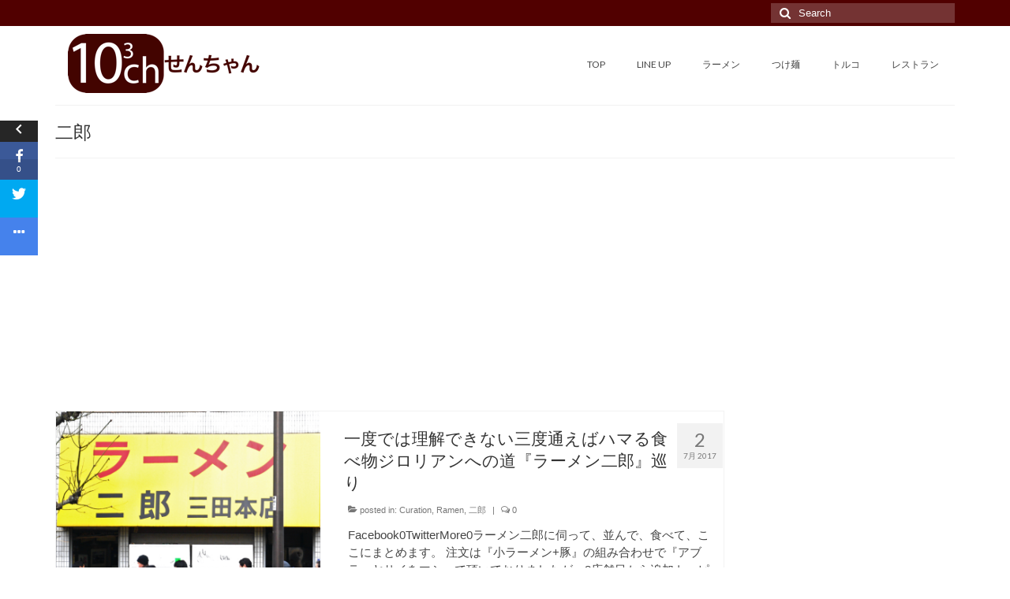

--- FILE ---
content_type: text/html; charset=UTF-8
request_url: https://y-senga.com/category/ramen/jiro/
body_size: 35524
content:
<!DOCTYPE html>
<html class="no-js" lang="ja"
 xmlns:fb="http://ogp.me/ns/fb#"
	prefix="og: http://ogp.me/ns#"  prefix="og: http://ogp.me/ns#" itemscope="itemscope" itemtype="https://schema.org/WebPage">
<head>
  <meta charset="UTF-8">
  <meta name="viewport" content="width=device-width, initial-scale=1.0">
  <meta http-equiv="X-UA-Compatible" content="IE=edge">
  <title>二郎 アーカイブ - せんちゃん - 1000ch - | Senchan</title>
<meta name='robots' content='max-image-preview:large' />
	<style>img:is([sizes="auto" i], [sizes^="auto," i]) { contain-intrinsic-size: 3000px 1500px }</style>
	
<!-- All in One SEO Pack 2.12.1 by Michael Torbert of Semper Fi Web Design[-1,-1] -->
<link rel='next' href='https://y-senga.com/category/ramen/jiro/page/2/' />

<link rel="canonical" href="https://y-senga.com/category/ramen/jiro/" />
			<script type="text/javascript" >
				window.ga=window.ga||function(){(ga.q=ga.q||[]).push(arguments)};ga.l=+new Date;
				ga('create', 'UA-56797301-1', 'auto');
				// Plugins
				
				ga('send', 'pageview');
			</script>
			<script async src="https://www.google-analytics.com/analytics.js"></script>
			<!-- /all in one seo pack -->

<!-- This site is optimized with the Yoast SEO plugin v11.1 - https://yoast.com/wordpress/plugins/seo/ -->
<link rel="canonical" href="https://y-senga.com/category/ramen/jiro/" />
<link rel="next" href="https://y-senga.com/category/ramen/jiro/page/2/" />
<meta property="og:locale" content="ja_JP" />
<meta property="og:type" content="object" />
<meta property="og:title" content="二郎 アーカイブ - せんちゃん - 1000ch - | Senchan" />
<meta property="og:url" content="https://y-senga.com/category/ramen/jiro/" />
<meta property="og:site_name" content="せんちゃん - 1000ch - | Senchan" />
<meta name="twitter:card" content="summary_large_image" />
<meta name="twitter:title" content="二郎 アーカイブ - せんちゃん - 1000ch - | Senchan" />
<meta name="twitter:site" content="@ramenlikers" />
<script type='application/ld+json' class='yoast-schema-graph yoast-schema-graph--main'>{"@context":"https://schema.org","@graph":[{"@type":"Person","@id":"https://y-senga.com/#person","name":"\u5343\u8cc0\u7950\u8f14 / Yusuke Senga","image":{"@type":"ImageObject","@id":"https://y-senga.com/#personlogo","url":"https://y-senga.com/wp-content/uploads/2014/12/yusukesenga_8_5.png","caption":"\u5343\u8cc0\u7950\u8f14 / Yusuke Senga"},"sameAs":["https://www.facebook.com/ysenga","https://www.instagram.com/ramenlikers/","https://twitter.com/ramenlikers"]},{"@type":"WebSite","@id":"https://y-senga.com/#website","url":"https://y-senga.com/","name":"\u305b\u3093\u3061\u3083\u3093 - 1000ch - | Senchan","publisher":{"@id":"https://y-senga.com/#person"},"potentialAction":{"@type":"SearchAction","target":"https://y-senga.com/?s={search_term_string}","query-input":"required name=search_term_string"}},{"@type":"CollectionPage","@id":"https://y-senga.com/category/ramen/jiro/#webpage","url":"https://y-senga.com/category/ramen/jiro/","inLanguage":"ja","name":"\u4e8c\u90ce \u30a2\u30fc\u30ab\u30a4\u30d6 - \u305b\u3093\u3061\u3083\u3093 - 1000ch - | Senchan","isPartOf":{"@id":"https://y-senga.com/#website"},"breadcrumb":{"@id":"https://y-senga.com/category/ramen/jiro/#breadcrumb"}},{"@type":"BreadcrumbList","@id":"https://y-senga.com/category/ramen/jiro/#breadcrumb","itemListElement":[{"@type":"ListItem","position":1,"item":{"@type":"WebPage","@id":"https://y-senga.com/","url":"https://y-senga.com/","name":"\u30db\u30fc\u30e0"}},{"@type":"ListItem","position":2,"item":{"@type":"WebPage","@id":"https://y-senga.com/category/ramen/","url":"https://y-senga.com/category/ramen/","name":"Ramen"}},{"@type":"ListItem","position":3,"item":{"@type":"WebPage","@id":"https://y-senga.com/category/ramen/jiro/","url":"https://y-senga.com/category/ramen/jiro/","name":"\u4e8c\u90ce"}}]}]}</script>
<!-- / Yoast SEO plugin. -->

<link rel='dns-prefetch' href='//s0.wp.com' />
<link rel='dns-prefetch' href='//ws.sharethis.com' />
<link rel='dns-prefetch' href='//secure.gravatar.com' />
<link rel='dns-prefetch' href='//netdna.bootstrapcdn.com' />
<link rel='dns-prefetch' href='//fonts.googleapis.com' />
<link rel="alternate" type="application/rss+xml" title="せんちゃん - 1000ch - | Senchan &raquo; フィード" href="https://y-senga.com/feed/" />
<link rel="alternate" type="application/rss+xml" title="せんちゃん - 1000ch - | Senchan &raquo; コメントフィード" href="https://y-senga.com/comments/feed/" />
<link rel="alternate" type="application/rss+xml" title="せんちゃん - 1000ch - | Senchan &raquo; 二郎 カテゴリーのフィード" href="https://y-senga.com/category/ramen/jiro/feed/" />
		<!-- This site uses the Google Analytics by MonsterInsights plugin v9.11.1 - Using Analytics tracking - https://www.monsterinsights.com/ -->
		<!-- Note: MonsterInsights is not currently configured on this site. The site owner needs to authenticate with Google Analytics in the MonsterInsights settings panel. -->
					<!-- No tracking code set -->
				<!-- / Google Analytics by MonsterInsights -->
		<script type="text/javascript">
/* <![CDATA[ */
window._wpemojiSettings = {"baseUrl":"https:\/\/s.w.org\/images\/core\/emoji\/15.0.3\/72x72\/","ext":".png","svgUrl":"https:\/\/s.w.org\/images\/core\/emoji\/15.0.3\/svg\/","svgExt":".svg","source":{"concatemoji":"https:\/\/y-senga.com\/wp-includes\/js\/wp-emoji-release.min.js?ver=6.7.4"}};
/*! This file is auto-generated */
!function(i,n){var o,s,e;function c(e){try{var t={supportTests:e,timestamp:(new Date).valueOf()};sessionStorage.setItem(o,JSON.stringify(t))}catch(e){}}function p(e,t,n){e.clearRect(0,0,e.canvas.width,e.canvas.height),e.fillText(t,0,0);var t=new Uint32Array(e.getImageData(0,0,e.canvas.width,e.canvas.height).data),r=(e.clearRect(0,0,e.canvas.width,e.canvas.height),e.fillText(n,0,0),new Uint32Array(e.getImageData(0,0,e.canvas.width,e.canvas.height).data));return t.every(function(e,t){return e===r[t]})}function u(e,t,n){switch(t){case"flag":return n(e,"\ud83c\udff3\ufe0f\u200d\u26a7\ufe0f","\ud83c\udff3\ufe0f\u200b\u26a7\ufe0f")?!1:!n(e,"\ud83c\uddfa\ud83c\uddf3","\ud83c\uddfa\u200b\ud83c\uddf3")&&!n(e,"\ud83c\udff4\udb40\udc67\udb40\udc62\udb40\udc65\udb40\udc6e\udb40\udc67\udb40\udc7f","\ud83c\udff4\u200b\udb40\udc67\u200b\udb40\udc62\u200b\udb40\udc65\u200b\udb40\udc6e\u200b\udb40\udc67\u200b\udb40\udc7f");case"emoji":return!n(e,"\ud83d\udc26\u200d\u2b1b","\ud83d\udc26\u200b\u2b1b")}return!1}function f(e,t,n){var r="undefined"!=typeof WorkerGlobalScope&&self instanceof WorkerGlobalScope?new OffscreenCanvas(300,150):i.createElement("canvas"),a=r.getContext("2d",{willReadFrequently:!0}),o=(a.textBaseline="top",a.font="600 32px Arial",{});return e.forEach(function(e){o[e]=t(a,e,n)}),o}function t(e){var t=i.createElement("script");t.src=e,t.defer=!0,i.head.appendChild(t)}"undefined"!=typeof Promise&&(o="wpEmojiSettingsSupports",s=["flag","emoji"],n.supports={everything:!0,everythingExceptFlag:!0},e=new Promise(function(e){i.addEventListener("DOMContentLoaded",e,{once:!0})}),new Promise(function(t){var n=function(){try{var e=JSON.parse(sessionStorage.getItem(o));if("object"==typeof e&&"number"==typeof e.timestamp&&(new Date).valueOf()<e.timestamp+604800&&"object"==typeof e.supportTests)return e.supportTests}catch(e){}return null}();if(!n){if("undefined"!=typeof Worker&&"undefined"!=typeof OffscreenCanvas&&"undefined"!=typeof URL&&URL.createObjectURL&&"undefined"!=typeof Blob)try{var e="postMessage("+f.toString()+"("+[JSON.stringify(s),u.toString(),p.toString()].join(",")+"));",r=new Blob([e],{type:"text/javascript"}),a=new Worker(URL.createObjectURL(r),{name:"wpTestEmojiSupports"});return void(a.onmessage=function(e){c(n=e.data),a.terminate(),t(n)})}catch(e){}c(n=f(s,u,p))}t(n)}).then(function(e){for(var t in e)n.supports[t]=e[t],n.supports.everything=n.supports.everything&&n.supports[t],"flag"!==t&&(n.supports.everythingExceptFlag=n.supports.everythingExceptFlag&&n.supports[t]);n.supports.everythingExceptFlag=n.supports.everythingExceptFlag&&!n.supports.flag,n.DOMReady=!1,n.readyCallback=function(){n.DOMReady=!0}}).then(function(){return e}).then(function(){var e;n.supports.everything||(n.readyCallback(),(e=n.source||{}).concatemoji?t(e.concatemoji):e.wpemoji&&e.twemoji&&(t(e.twemoji),t(e.wpemoji)))}))}((window,document),window._wpemojiSettings);
/* ]]> */
</script>
<style id='wp-emoji-styles-inline-css' type='text/css'>

	img.wp-smiley, img.emoji {
		display: inline !important;
		border: none !important;
		box-shadow: none !important;
		height: 1em !important;
		width: 1em !important;
		margin: 0 0.07em !important;
		vertical-align: -0.1em !important;
		background: none !important;
		padding: 0 !important;
	}
</style>
<link rel='stylesheet' id='wp-block-library-css' href='https://y-senga.com/wp-includes/css/dist/block-library/style.min.css?ver=6.7.4' type='text/css' media='all' />
<style id='classic-theme-styles-inline-css' type='text/css'>
/*! This file is auto-generated */
.wp-block-button__link{color:#fff;background-color:#32373c;border-radius:9999px;box-shadow:none;text-decoration:none;padding:calc(.667em + 2px) calc(1.333em + 2px);font-size:1.125em}.wp-block-file__button{background:#32373c;color:#fff;text-decoration:none}
</style>
<style id='global-styles-inline-css' type='text/css'>
:root{--wp--preset--aspect-ratio--square: 1;--wp--preset--aspect-ratio--4-3: 4/3;--wp--preset--aspect-ratio--3-4: 3/4;--wp--preset--aspect-ratio--3-2: 3/2;--wp--preset--aspect-ratio--2-3: 2/3;--wp--preset--aspect-ratio--16-9: 16/9;--wp--preset--aspect-ratio--9-16: 9/16;--wp--preset--color--black: #000;--wp--preset--color--cyan-bluish-gray: #abb8c3;--wp--preset--color--white: #fff;--wp--preset--color--pale-pink: #f78da7;--wp--preset--color--vivid-red: #cf2e2e;--wp--preset--color--luminous-vivid-orange: #ff6900;--wp--preset--color--luminous-vivid-amber: #fcb900;--wp--preset--color--light-green-cyan: #7bdcb5;--wp--preset--color--vivid-green-cyan: #00d084;--wp--preset--color--pale-cyan-blue: #8ed1fc;--wp--preset--color--vivid-cyan-blue: #0693e3;--wp--preset--color--vivid-purple: #9b51e0;--wp--preset--color--virtue-primary: #510000;--wp--preset--color--virtue-primary-light: #6c8dab;--wp--preset--color--very-light-gray: #eee;--wp--preset--color--very-dark-gray: #444;--wp--preset--gradient--vivid-cyan-blue-to-vivid-purple: linear-gradient(135deg,rgba(6,147,227,1) 0%,rgb(155,81,224) 100%);--wp--preset--gradient--light-green-cyan-to-vivid-green-cyan: linear-gradient(135deg,rgb(122,220,180) 0%,rgb(0,208,130) 100%);--wp--preset--gradient--luminous-vivid-amber-to-luminous-vivid-orange: linear-gradient(135deg,rgba(252,185,0,1) 0%,rgba(255,105,0,1) 100%);--wp--preset--gradient--luminous-vivid-orange-to-vivid-red: linear-gradient(135deg,rgba(255,105,0,1) 0%,rgb(207,46,46) 100%);--wp--preset--gradient--very-light-gray-to-cyan-bluish-gray: linear-gradient(135deg,rgb(238,238,238) 0%,rgb(169,184,195) 100%);--wp--preset--gradient--cool-to-warm-spectrum: linear-gradient(135deg,rgb(74,234,220) 0%,rgb(151,120,209) 20%,rgb(207,42,186) 40%,rgb(238,44,130) 60%,rgb(251,105,98) 80%,rgb(254,248,76) 100%);--wp--preset--gradient--blush-light-purple: linear-gradient(135deg,rgb(255,206,236) 0%,rgb(152,150,240) 100%);--wp--preset--gradient--blush-bordeaux: linear-gradient(135deg,rgb(254,205,165) 0%,rgb(254,45,45) 50%,rgb(107,0,62) 100%);--wp--preset--gradient--luminous-dusk: linear-gradient(135deg,rgb(255,203,112) 0%,rgb(199,81,192) 50%,rgb(65,88,208) 100%);--wp--preset--gradient--pale-ocean: linear-gradient(135deg,rgb(255,245,203) 0%,rgb(182,227,212) 50%,rgb(51,167,181) 100%);--wp--preset--gradient--electric-grass: linear-gradient(135deg,rgb(202,248,128) 0%,rgb(113,206,126) 100%);--wp--preset--gradient--midnight: linear-gradient(135deg,rgb(2,3,129) 0%,rgb(40,116,252) 100%);--wp--preset--font-size--small: 13px;--wp--preset--font-size--medium: 20px;--wp--preset--font-size--large: 36px;--wp--preset--font-size--x-large: 42px;--wp--preset--spacing--20: 0.44rem;--wp--preset--spacing--30: 0.67rem;--wp--preset--spacing--40: 1rem;--wp--preset--spacing--50: 1.5rem;--wp--preset--spacing--60: 2.25rem;--wp--preset--spacing--70: 3.38rem;--wp--preset--spacing--80: 5.06rem;--wp--preset--shadow--natural: 6px 6px 9px rgba(0, 0, 0, 0.2);--wp--preset--shadow--deep: 12px 12px 50px rgba(0, 0, 0, 0.4);--wp--preset--shadow--sharp: 6px 6px 0px rgba(0, 0, 0, 0.2);--wp--preset--shadow--outlined: 6px 6px 0px -3px rgba(255, 255, 255, 1), 6px 6px rgba(0, 0, 0, 1);--wp--preset--shadow--crisp: 6px 6px 0px rgba(0, 0, 0, 1);}:where(.is-layout-flex){gap: 0.5em;}:where(.is-layout-grid){gap: 0.5em;}body .is-layout-flex{display: flex;}.is-layout-flex{flex-wrap: wrap;align-items: center;}.is-layout-flex > :is(*, div){margin: 0;}body .is-layout-grid{display: grid;}.is-layout-grid > :is(*, div){margin: 0;}:where(.wp-block-columns.is-layout-flex){gap: 2em;}:where(.wp-block-columns.is-layout-grid){gap: 2em;}:where(.wp-block-post-template.is-layout-flex){gap: 1.25em;}:where(.wp-block-post-template.is-layout-grid){gap: 1.25em;}.has-black-color{color: var(--wp--preset--color--black) !important;}.has-cyan-bluish-gray-color{color: var(--wp--preset--color--cyan-bluish-gray) !important;}.has-white-color{color: var(--wp--preset--color--white) !important;}.has-pale-pink-color{color: var(--wp--preset--color--pale-pink) !important;}.has-vivid-red-color{color: var(--wp--preset--color--vivid-red) !important;}.has-luminous-vivid-orange-color{color: var(--wp--preset--color--luminous-vivid-orange) !important;}.has-luminous-vivid-amber-color{color: var(--wp--preset--color--luminous-vivid-amber) !important;}.has-light-green-cyan-color{color: var(--wp--preset--color--light-green-cyan) !important;}.has-vivid-green-cyan-color{color: var(--wp--preset--color--vivid-green-cyan) !important;}.has-pale-cyan-blue-color{color: var(--wp--preset--color--pale-cyan-blue) !important;}.has-vivid-cyan-blue-color{color: var(--wp--preset--color--vivid-cyan-blue) !important;}.has-vivid-purple-color{color: var(--wp--preset--color--vivid-purple) !important;}.has-black-background-color{background-color: var(--wp--preset--color--black) !important;}.has-cyan-bluish-gray-background-color{background-color: var(--wp--preset--color--cyan-bluish-gray) !important;}.has-white-background-color{background-color: var(--wp--preset--color--white) !important;}.has-pale-pink-background-color{background-color: var(--wp--preset--color--pale-pink) !important;}.has-vivid-red-background-color{background-color: var(--wp--preset--color--vivid-red) !important;}.has-luminous-vivid-orange-background-color{background-color: var(--wp--preset--color--luminous-vivid-orange) !important;}.has-luminous-vivid-amber-background-color{background-color: var(--wp--preset--color--luminous-vivid-amber) !important;}.has-light-green-cyan-background-color{background-color: var(--wp--preset--color--light-green-cyan) !important;}.has-vivid-green-cyan-background-color{background-color: var(--wp--preset--color--vivid-green-cyan) !important;}.has-pale-cyan-blue-background-color{background-color: var(--wp--preset--color--pale-cyan-blue) !important;}.has-vivid-cyan-blue-background-color{background-color: var(--wp--preset--color--vivid-cyan-blue) !important;}.has-vivid-purple-background-color{background-color: var(--wp--preset--color--vivid-purple) !important;}.has-black-border-color{border-color: var(--wp--preset--color--black) !important;}.has-cyan-bluish-gray-border-color{border-color: var(--wp--preset--color--cyan-bluish-gray) !important;}.has-white-border-color{border-color: var(--wp--preset--color--white) !important;}.has-pale-pink-border-color{border-color: var(--wp--preset--color--pale-pink) !important;}.has-vivid-red-border-color{border-color: var(--wp--preset--color--vivid-red) !important;}.has-luminous-vivid-orange-border-color{border-color: var(--wp--preset--color--luminous-vivid-orange) !important;}.has-luminous-vivid-amber-border-color{border-color: var(--wp--preset--color--luminous-vivid-amber) !important;}.has-light-green-cyan-border-color{border-color: var(--wp--preset--color--light-green-cyan) !important;}.has-vivid-green-cyan-border-color{border-color: var(--wp--preset--color--vivid-green-cyan) !important;}.has-pale-cyan-blue-border-color{border-color: var(--wp--preset--color--pale-cyan-blue) !important;}.has-vivid-cyan-blue-border-color{border-color: var(--wp--preset--color--vivid-cyan-blue) !important;}.has-vivid-purple-border-color{border-color: var(--wp--preset--color--vivid-purple) !important;}.has-vivid-cyan-blue-to-vivid-purple-gradient-background{background: var(--wp--preset--gradient--vivid-cyan-blue-to-vivid-purple) !important;}.has-light-green-cyan-to-vivid-green-cyan-gradient-background{background: var(--wp--preset--gradient--light-green-cyan-to-vivid-green-cyan) !important;}.has-luminous-vivid-amber-to-luminous-vivid-orange-gradient-background{background: var(--wp--preset--gradient--luminous-vivid-amber-to-luminous-vivid-orange) !important;}.has-luminous-vivid-orange-to-vivid-red-gradient-background{background: var(--wp--preset--gradient--luminous-vivid-orange-to-vivid-red) !important;}.has-very-light-gray-to-cyan-bluish-gray-gradient-background{background: var(--wp--preset--gradient--very-light-gray-to-cyan-bluish-gray) !important;}.has-cool-to-warm-spectrum-gradient-background{background: var(--wp--preset--gradient--cool-to-warm-spectrum) !important;}.has-blush-light-purple-gradient-background{background: var(--wp--preset--gradient--blush-light-purple) !important;}.has-blush-bordeaux-gradient-background{background: var(--wp--preset--gradient--blush-bordeaux) !important;}.has-luminous-dusk-gradient-background{background: var(--wp--preset--gradient--luminous-dusk) !important;}.has-pale-ocean-gradient-background{background: var(--wp--preset--gradient--pale-ocean) !important;}.has-electric-grass-gradient-background{background: var(--wp--preset--gradient--electric-grass) !important;}.has-midnight-gradient-background{background: var(--wp--preset--gradient--midnight) !important;}.has-small-font-size{font-size: var(--wp--preset--font-size--small) !important;}.has-medium-font-size{font-size: var(--wp--preset--font-size--medium) !important;}.has-large-font-size{font-size: var(--wp--preset--font-size--large) !important;}.has-x-large-font-size{font-size: var(--wp--preset--font-size--x-large) !important;}
:where(.wp-block-post-template.is-layout-flex){gap: 1.25em;}:where(.wp-block-post-template.is-layout-grid){gap: 1.25em;}
:where(.wp-block-columns.is-layout-flex){gap: 2em;}:where(.wp-block-columns.is-layout-grid){gap: 2em;}
:root :where(.wp-block-pullquote){font-size: 1.5em;line-height: 1.6;}
</style>
<link rel='stylesheet' id='contact-form-7-css' href='https://y-senga.com/wp-content/plugins/contact-form-7/includes/css/styles.css?ver=5.1.1' type='text/css' media='all' />
<link rel='stylesheet' id='font-awesome-css' href='//netdna.bootstrapcdn.com/font-awesome/4.1.0/css/font-awesome.css' type='text/css' media='screen' />
<link rel='stylesheet' id='ssbp_styles-css' href='https://y-senga.com/wp-content/plugins/simple-share-buttons-plus/ssbp.min.css?ver=6.7.4' type='text/css' media='all' />
<link rel='stylesheet' id='wordpress-popular-posts-css-css' href='https://y-senga.com/wp-content/plugins/wordpress-popular-posts/public/css/wpp.css?ver=4.2.2' type='text/css' media='all' />
<link rel='stylesheet' id='wp-pagenavi-css' href='https://y-senga.com/wp-content/plugins/wp-pagenavi/pagenavi-css.css?ver=2.70' type='text/css' media='all' />
<link rel='stylesheet' id='virtue_theme-css' href='https://y-senga.com/wp-content/themes/virtue/assets/css/virtue.css?ver=3.3.2' type='text/css' media='all' />
<link rel='stylesheet' id='virtue_skin-css' href='https://y-senga.com/wp-content/themes/virtue/assets/css/skins/redhot.css?ver=3.3.2' type='text/css' media='all' />
<link rel='stylesheet' id='redux-google-fonts-virtue-css' href='https://fonts.googleapis.com/css?family=Lato%3A400%2C700&#038;ver=1546134311' type='text/css' media='all' />
<link rel='stylesheet' id='jetpack_css-css' href='https://y-senga.com/wp-content/plugins/jetpack/css/jetpack.css?ver=7.2.5' type='text/css' media='all' />
<script type="text/javascript" src="https://y-senga.com/wp-includes/js/jquery/jquery.min.js?ver=3.7.1" id="jquery-core-js"></script>
<script type="text/javascript" src="https://y-senga.com/wp-includes/js/jquery/jquery-migrate.min.js?ver=3.4.1" id="jquery-migrate-js"></script>
<script id='st_insights_js'type="text/javascript" src="https://ws.sharethis.com/button/st_insights.js?publisher=4d48b7c5-0ae3-43d4-bfbe-3ff8c17a8ae6&amp;product=simple-share-pro" id="ssbp-sharethis-js"></script>
<script type="text/javascript" id="wpp-js-js-extra">
/* <![CDATA[ */
var wpp_params = {"sampling_active":"0","sampling_rate":"100","ajax_url":"https:\/\/y-senga.com\/wp-json\/wordpress-popular-posts\/v1\/popular-posts\/","ID":"","token":"fb047264af","debug":""};
/* ]]> */
</script>
<script type="text/javascript" src="https://y-senga.com/wp-content/plugins/wordpress-popular-posts/public/js/wpp-4.2.0.min.js?ver=4.2.2" id="wpp-js-js"></script>
<!--[if lt IE 9]>
<script type="text/javascript" src="https://y-senga.com/wp-content/themes/virtue/assets/js/vendor/respond.min.js?ver=6.7.4" id="virtue-respond-js"></script>
<![endif]-->
<link rel="https://api.w.org/" href="https://y-senga.com/wp-json/" /><link rel="alternate" title="JSON" type="application/json" href="https://y-senga.com/wp-json/wp/v2/categories/2003" /><link rel="EditURI" type="application/rsd+xml" title="RSD" href="https://y-senga.com/xmlrpc.php?rsd" />
<meta name="generator" content="WordPress 6.7.4" />
<meta property="fb:app_id" content="395417287277333"/>
<style>
.scroll-back-to-top-wrapper {
    position: fixed;
	opacity: 0;
	visibility: hidden;
	overflow: hidden;
	text-align: center;
	z-index: 99999999;
    background-color: #520500;
	color: #eeeeee;
	width: 50px;
	height: 48px;
	line-height: 48px;
	right: 30px;
	bottom: 30px;
	padding-top: 2px;
	border-top-left-radius: 10px;
	border-top-right-radius: 10px;
	border-bottom-right-radius: 10px;
	border-bottom-left-radius: 10px;
	-webkit-transition: all 0.5s ease-in-out;
	-moz-transition: all 0.5s ease-in-out;
	-ms-transition: all 0.5s ease-in-out;
	-o-transition: all 0.5s ease-in-out;
	transition: all 0.5s ease-in-out;
}
.scroll-back-to-top-wrapper:hover {
	background-color: #cccccc;
  color: #eeeeee;
}
.scroll-back-to-top-wrapper.show {
    visibility:visible;
    cursor:pointer;
	opacity: 1.0;
}
.scroll-back-to-top-wrapper i.fa {
	line-height: inherit;
}
.scroll-back-to-top-wrapper .fa-lg {
	vertical-align: 0;
}
</style>
<link rel='dns-prefetch' href='//i0.wp.com'/>
<link rel='dns-prefetch' href='//i1.wp.com'/>
<link rel='dns-prefetch' href='//i2.wp.com'/>
<style type='text/css'>img#wpstats{display:none}</style><style type="text/css">#logo {padding-top:10px;}#logo {padding-bottom:0px;}#logo {margin-left:16px;}#logo {margin-right:0px;}#nav-main {margin-top:30px;}#nav-main {margin-bottom:10px;}.headerfont, .tp-caption {font-family:Lato;} .topbarmenu ul li {font-family:Lato;}.home-message:hover {background-color:#510000; background-color: rgba(81, 0, 0, 0.6);}
  nav.woocommerce-pagination ul li a:hover, .wp-pagenavi a:hover, .panel-heading .accordion-toggle, .variations .kad_radio_variations label:hover, .variations .kad_radio_variations label.selectedValue {border-color: #510000;}
  a, #nav-main ul.sf-menu ul li a:hover, .product_price ins .amount, .price ins .amount, .color_primary, .primary-color, #logo a.brand, #nav-main ul.sf-menu a:hover,
  .woocommerce-message:before, .woocommerce-info:before, #nav-second ul.sf-menu a:hover, .footerclass a:hover, .posttags a:hover, .subhead a:hover, .nav-trigger-case:hover .kad-menu-name, 
  .nav-trigger-case:hover .kad-navbtn, #kadbreadcrumbs a:hover, #wp-calendar a, .star-rating, .has-virtue-primary-color {color: #510000;}
.widget_price_filter .ui-slider .ui-slider-handle, .product_item .kad_add_to_cart:hover, .product_item:hover a.button:hover, .product_item:hover .kad_add_to_cart:hover, .kad-btn-primary, html .woocommerce-page .widget_layered_nav ul.yith-wcan-label li a:hover, html .woocommerce-page .widget_layered_nav ul.yith-wcan-label li.chosen a,
.product-category.grid_item a:hover h5, .woocommerce-message .button, .widget_layered_nav_filters ul li a, .widget_layered_nav ul li.chosen a, .wpcf7 input.wpcf7-submit, .yith-wcan .yith-wcan-reset-navigation,
#containerfooter .menu li a:hover, .bg_primary, .portfolionav a:hover, .home-iconmenu a:hover, p.demo_store, .topclass, #commentform .form-submit #submit, .kad-hover-bg-primary:hover, .widget_shopping_cart_content .checkout,
.login .form-row .button, .variations .kad_radio_variations label.selectedValue, #payment #place_order, .wpcf7 input.wpcf7-back, .shop_table .actions input[type=submit].checkout-button, .cart_totals .checkout-button, input[type="submit"].button, .order-actions .button, .has-virtue-primary-background-color {background: #510000;}input[type=number]::-webkit-inner-spin-button, input[type=number]::-webkit-outer-spin-button { -webkit-appearance: none; margin: 0; } input[type=number] {-moz-appearance: textfield;}.quantity input::-webkit-outer-spin-button,.quantity input::-webkit-inner-spin-button {display: none;}.kad-hidepostauthortop, .postauthortop {display:none;}.product_item .product_details h5 {text-transform: none;} @media (-webkit-min-device-pixel-ratio: 2), (min-resolution: 192dpi) {#logo .kad-standard-logo {display: none;} #logo .kad-retina-logo {display: block;}}.product_item .product_details h5 {min-height:40px;}[class*="wp-image"] {-webkit-box-shadow: none;-moz-box-shadow: none;box-shadow: none;border:none;}[class*="wp-image"]:hover {-webkit-box-shadow: none;-moz-box-shadow: none;box-shadow: none;border:none;}.light-dropshaddow {-webkit-box-shadow: none;-moz-box-shadow: none;box-shadow: none;}@media (max-width: 767px) {.kad-desktop-slider {display:none;}}.entry-content p { margin-bottom:16px;}</style><link rel="icon" href="https://i1.wp.com/y-senga.com/wp-content/uploads/2014/12/logo_senchan_w-54a1d72fv1_site_icon.png?fit=32%2C32&#038;ssl=1" sizes="32x32" />
<link rel="icon" href="https://i1.wp.com/y-senga.com/wp-content/uploads/2014/12/logo_senchan_w-54a1d72fv1_site_icon.png?fit=192%2C192&#038;ssl=1" sizes="192x192" />
<link rel="apple-touch-icon" href="https://i1.wp.com/y-senga.com/wp-content/uploads/2014/12/logo_senchan_w-54a1d72fv1_site_icon.png?fit=180%2C180&#038;ssl=1" />
<meta name="msapplication-TileImage" content="https://i1.wp.com/y-senga.com/wp-content/uploads/2014/12/logo_senchan_w-54a1d72fv1_site_icon.png?fit=270%2C270&#038;ssl=1" />
<style type="text/css" class="options-output">header #logo a.brand,.logofont{font-family:Lato;line-height:20px;font-weight:400;font-style:normal;font-size:0px;}.kad_tagline{font-family:Lato;line-height:20px;font-weight:400;font-style:normal;color:#444444;font-size:30px;}.product_item .product_details h5{font-family:Lato;line-height:20px;font-weight:700;font-style:normal;font-size:16px;}h1{font-family:Lato;line-height:30px;font-weight:400;font-style:normal;font-size:23px;}h2{font-family:Lato;line-height:28px;font-weight:400;font-style:normal;font-size:21px;}h3{font-family:Lato;line-height:26px;font-weight:400;font-style:normal;font-size:19px;}h4{font-family:Lato;line-height:22px;font-weight:700;font-style:normal;font-size:15px;}h5{font-family:Lato;line-height:20px;font-weight:700;font-style:normal;font-size:13px;}body{font-family:Verdana, Geneva, sans-serif;line-height:22px;font-weight:400;font-style:normal;font-size:15px;}#nav-main ul.sf-menu a{font-family:Lato;line-height:18px;font-weight:400;font-style:normal;font-size:12px;}#nav-second ul.sf-menu a{font-family:Lato;line-height:22px;font-weight:400;font-style:normal;font-size:18px;}.kad-nav-inner .kad-mnav, .kad-mobile-nav .kad-nav-inner li a,.nav-trigger-case{font-family:Lato;line-height:20px;font-weight:400;font-style:normal;font-size:16px;}</style><meta data-pso-pv="1.2.1" data-pso-pt="category" data-pso-th="004b6ba8c8dc572a67dbab6a06a164ae"><script async src="//pagead2.googlesyndication.com/pagead/js/adsbygoogle.js"></script><script pagespeed_no_defer="" data-pso-version="20170403_083938">window.dynamicgoogletags={config:[]};dynamicgoogletags.config=["ca-pub-7755644187120910",[[[["DIV",null,"content",[]],["10px","10px",1],3,[3],"6088053188",0],[["DIV",null,"pageheader",[]],["10px","10px",1],3,[1],"7564786380",0]]],[[[[null,[[0,19]],null,16,1,1],[null,[[180,199]],null,17,1,1]],[[["BODY",0,null,[]],["10px","10px",1],1,[4],null,0,null,null,2],[["DIV",null,"topbar-search",[]],["10px","10px",1],0,[4],null,0,null,null,9],[["NAV",0,null,[]],["10px","10px",1],0,[2],null,0,null,null,8],[["DIV",null,"mobile-nav-trigger",[]],["10px","10px",1],3,[2],null,0,null,null,6],[["DIV",null,null,["kad-nav-collapse"]],["10px","10px",1],0,[2],null,0,null,null,8],[["HEADER",0,null,[]],["10px","10px",1],3,[2],null,0,null,null,4],[["DIV",null,"pageheader",[]],["10px","10px",1],3,[2],null,0,null,null,5],[["SECTION",null,"text-3",[]],["10px","10px",1],0,[2],null,0,null,null,9],[["SECTION",null,"wpp-2",[]],["30px","10px",1],3,[1],null,0,null,null,9],[["DIV",null,"content",[]],["10px","10px",1],3,[1],null,0,null,null,5],[["ASIDE",null,"nav_menu-2",[]],["30px","10px",1],0,[1],null,0,null,null,9],[["ASIDE",null,"nav_menu-2",[]],["10px","10px",1],3,[3],null,0,null,null,9],[["ASIDE",null,"text-2",[]],["10px","10px",1],3,[3],null,0,null,null,9],[["BODY",0,null,[]],["10px","10px",1],2,[5],null,0,null,null,2],[["LI",0,null,["postclass"],1],["10px","10px",0],0,[0],null,0],[["LI",0,null,["postclass"],2],["10px","10px",0],0,[0],null,0],[["LI",0,null,["postclass"],-1],["10px","10px",0],3,[0],null,0],[["LI",1,null,["postclass"],1],["10px","10px",0],0,[0],null,0],[["LI",1,null,["postclass"],2],["10px","10px",0],0,[0],null,0],[["LI",1,null,["postclass"],-1],["10px","10px",0],3,[0],null,0],[["LI",2,null,["postclass"],1],["10px","10px",0],0,[0],null,0],[["LI",2,null,["postclass"],2],["10px","10px",0],0,[0],null,0],[["LI",2,null,["postclass"],-1],["10px","10px",0],3,[0],null,0],[["DIV",null,"topbar-search",[]],["10px","10px",1],3,[4],null,0,null,null,9],[["ASIDE",null,"search-2",[]],["10px","10px",1],3,[3],null,0,null,null,9],[["DIV",null,null,["alert"]],["10px","10px",1],3,[2],null,0,null,null,8],[["LI",0,null,["postclass"],3],["10px","10px",0],0,[0],null,0],[["LI",1,null,["postclass"],3],["10px","10px",0],0,[0],null,0],[["LI",2,null,["postclass"],3],["10px","10px",0],0,[0],null,0],[["DIV",null,"topbar",[]],["10px","10px",1],3,[4],null,0,null,null,5]],["8387214781","9863947988","2340681187","3817414389","5294147587"],["LI",null,null,["postclass"]],"20170214_040801",1]],"WordPressCategory","7843987985",null,0.01,null,[null,1494911240163],0.01,0,null,null,"http://y-senga.com"];(function(){var h=this,aa=function(a){var b=typeof a;if("object"==b)if(a){if(a instanceof Array)return"array";if(a instanceof Object)return b;var c=Object.prototype.toString.call(a);if("[object Window]"==c)return"object";if("[object Array]"==c||"number"==typeof a.length&&"undefined"!=typeof a.splice&&"undefined"!=typeof a.propertyIsEnumerable&&!a.propertyIsEnumerable("splice"))return"array";if("[object Function]"==c||"undefined"!=typeof a.call&&"undefined"!=typeof a.propertyIsEnumerable&&!a.propertyIsEnumerable("call"))return"function"}else return"null";
else if("function"==b&&"undefined"==typeof a.call)return"object";return b},p=function(a){return"number"==typeof a},ba=function(a,b){var c=Array.prototype.slice.call(arguments,1);return function(){var b=c.slice();b.push.apply(b,arguments);return a.apply(this,b)}},r=function(a,b){function c(){}c.prototype=b.prototype;a.Ra=b.prototype;a.prototype=new c;a.prototype.constructor=a;a.Ta=function(a,c,f){for(var d=Array(arguments.length-2),e=2;e<arguments.length;e++)d[e-2]=arguments[e];return b.prototype[c].apply(a,
d)}};var ca=String.prototype.trim?function(a){return a.trim()}:function(a){return a.replace(/^[\s\xa0]+|[\s\xa0]+$/g,"")},da=function(a,b){return a<b?-1:a>b?1:0},ea=function(a){return String(a).replace(/\-([a-z])/g,function(a,c){return c.toUpperCase()})};var fa=Array.prototype.forEach?function(a,b,c){Array.prototype.forEach.call(a,b,c)}:function(a,b,c){for(var d=a.length,e="string"==typeof a?a.split(""):a,f=0;f<d;f++)f in e&&b.call(c,e[f],f,a)};var ga=function(a){ga[" "](a);return a};ga[" "]=function(){};var ia=function(a,b){var c=ha;Object.prototype.hasOwnProperty.call(c,a)||(c[a]=b(a))};var t;a:{var ja=h.navigator;if(ja){var ka=ja.userAgent;if(ka){t=ka;break a}}t=""}var v=function(a){return-1!=t.indexOf(a)};var la=v("Opera"),w=v("Trident")||v("MSIE"),ma=v("Edge"),na=v("Gecko")&&!(-1!=t.toLowerCase().indexOf("webkit")&&!v("Edge"))&&!(v("Trident")||v("MSIE"))&&!v("Edge"),oa=-1!=t.toLowerCase().indexOf("webkit")&&!v("Edge"),pa=function(){var a=h.document;return a?a.documentMode:void 0},qa;
a:{var ra="",sa=function(){var a=t;if(na)return/rv\:([^\);]+)(\)|;)/.exec(a);if(ma)return/Edge\/([\d\.]+)/.exec(a);if(w)return/\b(?:MSIE|rv)[: ]([^\);]+)(\)|;)/.exec(a);if(oa)return/WebKit\/(\S+)/.exec(a);if(la)return/(?:Version)[ \/]?(\S+)/.exec(a)}();sa&&(ra=sa?sa[1]:"");if(w){var ta=pa();if(null!=ta&&ta>parseFloat(ra)){qa=String(ta);break a}}qa=ra}
var ua=qa,ha={},va=function(a){ia(a,function(){for(var b=0,c=ca(String(ua)).split("."),d=ca(String(a)).split("."),e=Math.max(c.length,d.length),f=0;0==b&&f<e;f++){var g=c[f]||"",k=d[f]||"";do{g=/(\d*)(\D*)(.*)/.exec(g)||["","","",""];k=/(\d*)(\D*)(.*)/.exec(k)||["","","",""];if(0==g[0].length&&0==k[0].length)break;b=da(0==g[1].length?0:parseInt(g[1],10),0==k[1].length?0:parseInt(k[1],10))||da(0==g[2].length,0==k[2].length)||da(g[2],k[2]);g=g[3];k=k[3]}while(0==b)}return 0<=b})},wa;var xa=h.document;
wa=xa&&w?pa()||("CSS1Compat"==xa.compatMode?parseInt(ua,10):5):void 0;var x=function(){},ya="function"==typeof Uint8Array,z=function(a,b,c){a.a=null;b||(b=[]);a.Va=void 0;a.M=-1;a.l=b;a:{if(a.l.length){b=a.l.length-1;var d=a.l[b];if(d&&"object"==typeof d&&"array"!=aa(d)&&!(ya&&d instanceof Uint8Array)){a.R=b-a.M;a.G=d;break a}}a.R=Number.MAX_VALUE}a.Ua={};if(c)for(b=0;b<c.length;b++)d=c[b],d<a.R?(d+=a.M,a.l[d]=a.l[d]||y):a.G[d]=a.G[d]||y},y=[],A=function(a,b){if(b<a.R){b+=a.M;var c=a.l[b];return c===y?a.l[b]=[]:c}c=a.G[b];return c===y?a.G[b]=[]:c},Aa=function(a){a=
A(za,a);return null==a?a:+a},B=function(a,b,c){b<a.R?a.l[b+a.M]=c:a.G[b]=c},C=function(a,b,c){a.a||(a.a={});if(!a.a[c]){var d=A(a,c);d&&(a.a[c]=new b(d))}return a.a[c]},D=function(a,b,c){a.a||(a.a={});if(!a.a[c]){for(var d=A(a,c),e=[],f=0;f<d.length;f++)e[f]=new b(d[f]);a.a[c]=e}b=a.a[c];b==y&&(b=a.a[c]=[]);return b},Ba=function(a,b,c){a.a||(a.a={});c=c||[];for(var d=[],e=0;e<c.length;e++)d[e]=E(c[e]);a.a[b]=c;B(a,b,d)},Ca=function(a){if(a.a)for(var b in a.a){var c=a.a[b];if("array"==aa(c))for(var d=
0;d<c.length;d++)c[d]&&E(c[d]);else c&&E(c)}},E=function(a){Ca(a);return a.l};x.prototype.toString=function(){Ca(this);return this.l.toString()};var Da=function(a){var b;if("array"==aa(a)){for(var c=Array(a.length),d=0;d<a.length;d++)null!=(b=a[d])&&(c[d]="object"==typeof b?Da(b):b);return c}if(ya&&a instanceof Uint8Array)return new Uint8Array(a);c={};for(d in a)null!=(b=a[d])&&(c[d]="object"==typeof b?Da(b):b);return c};var Ea=function(a,b){this.events=[];this.Ga=b||h;var c=null;b&&(b.google_js_reporting_queue=b.google_js_reporting_queue||[],this.events=b.google_js_reporting_queue,c=b.google_measure_js_timing);this.ia=null!=c?c:Math.random()<a};Ea.prototype.disable=function(){fa(this.events,this.ya,this);this.events.length=0;this.ia=!1};Ea.prototype.ya=function(a){var b=this.Ga.performance;a&&b&&b.clearMarks&&(b.clearMarks("goog_"+a.uniqueId+"_start"),b.clearMarks("goog_"+a.uniqueId+"_end"))};var Fa=function(){var a=!1;try{var b=Object.defineProperty({},"passive",{get:function(){a=!0}});h.addEventListener("test",null,b)}catch(c){}return a}();var Ha=function(){var a=Ga;try{var b;if(b=!!a&&null!=a.location.href)a:{try{ga(a.foo);b=!0;break a}catch(c){}b=!1}return b}catch(c){return!1}},Ia=function(a,b){for(var c in a)Object.prototype.hasOwnProperty.call(a,c)&&b.call(void 0,a[c],c,a)};var Ja=function(a,b,c,d,e){this.la=c||4E3;this.H=a||"&";this.wa=b||",$";this.T=void 0!==d?d:"trn";this.Sa=e||null;this.va=!1;this.V={};this.Ja=0;this.L=[]},Ma=function(a,b,c,d){b=b+"//"+c+d;var e=Ka(a)-d.length-0;if(0>e)return"";a.L.sort(function(a,b){return a-b});d=null;c="";for(var f=0;f<a.L.length;f++)for(var g=a.L[f],k=a.V[g],m=0;m<k.length;m++){if(!e){d=null==d?g:d;break}var l=La(k[m],a.H,a.wa);if(l){l=c+l;if(e>=l.length){e-=l.length;b+=l;c=a.H;break}else a.va&&(c=e,l[c-1]==a.H&&--c,b+=l.substr(0,
c),c=a.H,e=0);d=null==d?g:d}}f="";a.T&&null!=d&&(f=c+a.T+"="+(a.Sa||d));return b+f+""},Ka=function(a){if(!a.T)return a.la;var b=1,c;for(c in a.V)b=c.length>b?c.length:b;return a.la-a.T.length-b-a.H.length-1},La=function(a,b,c,d,e){var f=[];Ia(a,function(a,k){(a=Na(a,b,c,d,e))&&f.push(k+"="+a)});return f.join(b)},Na=function(a,b,c,d,e){if(null==a)return"";b=b||"&";c=c||",$";"string"==typeof c&&(c=c.split(""));if(a instanceof Array){if(d=d||0,d<c.length){for(var f=[],g=0;g<a.length;g++)f.push(Na(a[g],
b,c,d+1,e));return f.join(c[d])}}else if("object"==typeof a)return e=e||0,2>e?encodeURIComponent(La(a,b,c,d,e+1)):"...";return encodeURIComponent(String(a))};var Ra=function(a,b,c,d){var e=Pa;if((c?e.Pa:Math.random())<(d||e.za))try{var f;b instanceof Ja?f=b:(f=new Ja,Ia(b,function(a,b){var c=f,d=c.Ja++,e={};e[b]=a;a=[e];c.L.push(d);c.V[d]=a}));var g=Ma(f,e.Ma,e.Ba,e.La+a+"&");g&&Qa(g)}catch(k){}},Qa=function(a){h.google_image_requests||(h.google_image_requests=[]);var b=h.document.createElement("img");b.src=a;h.google_image_requests.push(b)};var Sa;if(!(Sa=!na&&!w)){var Ta;if(Ta=w)Ta=9<=Number(wa);Sa=Ta}Sa||na&&va("1.9.1");w&&va("9");var F=function(a,b,c,d){this.top=a;this.right=b;this.bottom=c;this.left=d};F.prototype.floor=function(){this.top=Math.floor(this.top);this.right=Math.floor(this.right);this.bottom=Math.floor(this.bottom);this.left=Math.floor(this.left);return this};var Ua=document,Va=window;var Wa=!!window.google_async_iframe_id,Ga=Wa&&window.parent||window;var Pa,G;if(Wa&&!Ha()){var Xa="."+Ua.domain;try{for(;2<Xa.split(".").length&&!Ha();)Ua.domain=Xa=Xa.substr(Xa.indexOf(".")+1),Ga=window.parent}catch(a){}Ha()||(Ga=window)}G=Ga;var Ya=new Ea(1,G);Pa=new function(){this.Ma="http:"===Va.location.protocol?"http:":"https:";this.Ba="pagead2.googlesyndication.com";this.La="/pagead/gen_204?id=";this.za=.01;this.Pa=Math.random()};
if("complete"==G.document.readyState)G.google_measure_js_timing||Ya.disable();else if(Ya.ia){var Za=function(){G.google_measure_js_timing||Ya.disable()};G.addEventListener?G.addEventListener("load",Za,Fa?void 0:!1):G.attachEvent&&G.attachEvent("onload",Za)};var H=function(a){this.na={};this.na.c=a;this.o=[];this.u=null;this.v=[];this.ea=0};H.prototype.g=function(a){for(var b=0;b<this.o.length;b++)if(this.o[b]==a)return this;this.o.push(a);return this};var $a=function(a,b){a.u=a.u?a.u:b;return a};H.prototype.C=function(a){for(var b=0;b<this.v.length;b++)if(this.v[b]==a)return this;this.v.push(a);return this};
H.prototype.getData=function(a){var b=this.na,c={},d;for(d in b)c[d]=b[d];0<this.ea&&(c.t=this.ea);c.err=this.o.join();c.warn=this.v.join();if(this.u){c.excp_n=this.u.name;c.excp_m=this.u.message&&this.u.message.substring(0,512);if(b=this.u.stack){d=this.u.stack;try{-1==d.indexOf("")&&(d="\n"+d);for(var e;d!=e;)e=d,d=d.replace(/((https?:\/..*\/)[^\/:]*:\d+(?:.|\n)*)\2/,"$1");b=d.replace(/\n */g,"\n")}catch(f){b=""}}c.excp_s=b}c.w=0<a.innerWidth?a.innerWidth:null;c.h=0<a.innerHeight?a.innerHeight:
null;return c};var bb=function(a,b){ab(a,a.Ea,a.X,b)},ab=function(a,b,c,d){var e=d.u;d=d.getData(a.K);a.Ha?(d.type=b,a.K.console.log(d),e&&a.K.console.error(e)):0<c&&(d.r=c,Ra(b,d,"jserror"!=b,c))};var I=function(a){return a.dynamicgoogletags=a.dynamicgoogletags||{}};var J=function(a){z(this,a,cb)};r(J,x);var cb=[4];J.prototype.getId=function(){return A(this,3)};var K=function(a){z(this,a,null)};r(K,x);var db=function(a){z(this,a,null)};r(db,x);var L=function(a){return C(a,J,1)},fb=function(a){z(this,a,eb)};r(fb,x);var eb=[1];fb.prototype.i=function(){return D(this,db,1)};fb.prototype.pa=function(a){Ba(this,1,a)};var M=function(a){z(this,a,gb)};r(M,x);var gb=[2];M.prototype.ka=function(){return A(this,3)};M.prototype.qa=function(a){B(this,3,a)};var hb=function(a){z(this,a,null)};r(hb,x);var N=function(a){z(this,a,ib)};r(N,x);var ib=[1,2,3];N.prototype.i=function(){return D(this,db,2)};
N.prototype.pa=function(a){Ba(this,2,a)};var O=function(a){z(this,a,jb)};r(O,x);var jb=[3];O.prototype.A=function(){return A(this,1)};O.prototype.D=function(){return C(this,fb,2)};O.prototype.O=function(){return A(this,4)};O.prototype.ka=function(){return A(this,5)};O.prototype.qa=function(a){B(this,5,a)};O.prototype.N=function(){return C(this,kb,9)};var kb=function(a){z(this,a,null)};r(kb,x);var lb=function(a){this.m=a;this.sa=[]};lb.prototype.f=function(){return 0<D(this.m,N,3).length?D(this.m,N,3)[0]:null};var mb=function(a){var b=["adsbygoogle-placeholder"];a=a.className?a.className.split(/\s+/):[];for(var c={},d=0;d<a.length;++d)c[a[d]]=!0;for(d=0;d<b.length;++d)if(!c[b[d]])return!1;return!0};var nb=function(a,b){for(var c=0;c<b.length;c++){var d=b[c],e=ea(d.Wa);a[e]=d.value}},qb=function(a,b){var c=ob;b.setAttribute("data-adsbygoogle-status","reserved");b={element:b};(c=c&&c.Na)&&(b.params=c);pb(a).push(b)},pb=function(a){return a.adsbygoogle=a.adsbygoogle||[]};var rb=function(a,b){if(!a)return!1;a=b.getComputedStyle?b.getComputedStyle(a,null):a.currentStyle;if(!a)return!1;a=a.cssFloat||a.styleFloat;return"left"==a||"right"==a},sb=function(a){for(a=a.previousSibling;a&&1!=a.nodeType;)a=a.previousSibling;return a?a:null},tb=function(a){return!!a.nextSibling||!!a.parentNode&&tb(a.parentNode)};var ub=function(a,b){var c=a.length;if(null!=c)for(var d=0;d<c;d++)b.call(void 0,a[d],d)};var vb=function(a,b,c,d){this.ma=a;this.$=b;this.aa=c;this.P=d};vb.prototype.query=function(a){var b=[];try{b=a.querySelectorAll(this.ma)}catch(f){}if(!b.length)return[];a=b;b=a.length;if(0<b){for(var c=Array(b),d=0;d<b;d++)c[d]=a[d];a=c}else a=[];a=wb(this,a);p(this.$)&&(b=this.$,0>b&&(b+=a.length),a=0<=b&&b<a.length?[a[b]]:[]);if(p(this.aa)){b=[];for(c=0;c<a.length;c++){var d=xb(a[c]),e=this.aa;0>e&&(e+=d.length);0<=e&&e<d.length&&b.push(d[e])}a=b}return a};
vb.prototype.toString=function(){return JSON.stringify({nativeQuery:this.ma,occurrenceIndex:this.$,paragraphIndex:this.aa,ignoreMode:this.P})};
var wb=function(a,b){if(null==a.P)return b;switch(a.P){case 1:return b.slice(1);case 2:return b.slice(0,b.length-1);case 3:return b.slice(1,b.length-1);case 0:return b;default:throw Error("Unknown ignore mode: "+a.P);}},xb=function(a){var b=[];ub(a.getElementsByTagName("p"),function(a){100<=yb(a)&&b.push(a)});return b},yb=function(a){if(3==a.nodeType)return a.length;if(1!=a.nodeType||"SCRIPT"==a.tagName)return 0;var b=0;ub(a.childNodes,function(a){b+=yb(a)});return b},zb=function(a){return 0==a.length||
isNaN(a[0])?a:"\\"+(30+parseInt(a[0],10))+" "+a.substring(1)};var Ab=function(a,b){var c=0,d=A(a,6);if(void 0!==d)switch(d){case 0:c=1;break;case 1:c=2;break;case 2:c=3}var d=null,e=A(a,7);if(A(a,1)||a.getId()||0<A(a,4).length){var f=a.getId(),g=A(a,1),e=A(a,4),d=A(a,2);a=A(a,5);var k="";g&&(k+=g);f&&(k+="#"+zb(f));if(e)for(f=0;f<e.length;f++)k+="."+zb(e[f]);d=(e=k)?new vb(e,d,a,c):null}else e&&(d=new vb(e,A(a,2),A(a,5),c));return d?d.query(b):[]},Bb=function(a,b){if(a==b)return!0;if(!a||!b||A(a,1)!=A(b,1)||A(a,2)!=A(b,2)||a.getId()!=b.getId()||A(a,7)!=A(b,
7)||A(a,5)!=A(b,5)||A(a,6)!=A(b,6))return!1;a=A(a,4);b=A(b,4);if(a||b)if(a&&b&&a.length==b.length)for(var c=0;c<a.length;c++){if(a[c]!=b[c])return!1}else return!1;return!0};var Cb=function(a){a=a.document;return("CSS1Compat"==a.compatMode?a.documentElement:a.body)||{}},Db=function(a){return void 0===a.pageYOffset?(a.document.documentElement||a.document.body.parentNode||a.document.body).scrollTop:a.pageYOffset};var Eb=function(a,b){b=L(b);if(!b)return null;a=Ab(b,a);return 0<a.length?a[0]:null},Gb=function(a,b){b=Fb(a,b,!0);return p(b)&&!(b<=Cb(a).clientHeight)},Hb=function(a,b){return a.body?b-a.body.getBoundingClientRect().top:b},Fb=function(a,b,c){if(!c||!p(A(b,8))){var d=Eb(a.document,b);if(d){var e=null!=C(b,K,2)?A(C(b,K,2),3):void 0;c=a.document.createElement("div");c.className="googlepublisherpluginad";var f=c.style;f.textAlign="center";f.width="100%";f.height="0px";f.clear=e?"both":"none";Ib(c,d,
A(b,3));d=c.getBoundingClientRect().top+Db(a);c.parentNode.removeChild(c);B(b,8,d)}}b=A(b,8);return p(b)?b-Db(a):null},Jb={0:0,1:1,2:2,3:3},Kb={0:"auto",1:"horizontal",2:"vertical",3:"rectangle"},Lb=function(a,b){a.sort(function(a,d){a=Fb(b,a,!0);a=p(a)?a:Number.POSITIVE_INFINITY;d=Fb(b,d,!0);d=p(d)?d:Number.POSITIVE_INFINITY;return a-d})},Ib=function(a,b,c){switch(Jb[c]){case 0:b.parentNode&&b.parentNode.insertBefore(a,b);break;case 3:if(c=b.parentNode){var d=b.nextSibling;if(d&&d.parentNode!=c)for(;d&&
8==d.nodeType;)d=d.nextSibling;c.insertBefore(a,d)}break;case 1:b.insertBefore(a,b.firstChild);break;case 2:b.appendChild(a)}if(1!=b.nodeType?0:"INS"==b.tagName&&mb(b))b.style.display="block"};var ob=new function(){this.ha="googlepublisherpluginad";this.Na={google_tag_origin:"pso"}},P=function(a){this.b=a;this.j=[];this.da=0;this.o=[];this.v=[];this.Y=null;this.oa=!1},Mb=function(a,b){a=C(a.f(),J,4);if(!(a&&b&&A(b,1)==A(a,1)&&b.getId()==a.getId()&&p(A(b,2))&&p(A(b,5))))return!1;a=A(a,4);b=A(b,4);if(a.length!=b.length)return!1;for(var c=0;c<a.length;++c)if(b[c]!=a[c])return!1;return!0},Nb=function(a){var b=p(void 0)?void 0:20,c=a.f(),d=c.i(),e=C(c,J,4);if(!(a.oa||0>=b)&&e&&0!=Ab(e,a.b.document).length){a.oa=
!0;for(var c=[],f=0;f<d.length;++f){var g=d[f],k=L(g);if(Mb(a,k)){var m=A(k,2),k=A(k,5);null!=m&&null!=k&&0<=m&&0<=k&&(!c[m]||A(L(c[m]),5)<k)&&(c[m]=g)}}k=0;d=Ab(e,a.b.document);for(m=0;m<c.length&&k<b;++m){var e=k,f=a,l=d[m],g=c[m],k=b-k,u=f.f().i(),q=0;if(l&&g){l=xb(l).length;switch(A(L(g),6)){case 0:case 1:--l;break;case 2:l-=2}for(var n=A(L(g),5)+1;n<l&&q<k;++n){var Oa=new g.constructor(Da(E(g))),Hc=L(Oa);B(Hc,5,n);u.push(Oa);q++}}q&&f.f().pa(u);k=e+q}}};
P.prototype.g=function(a){for(var b=0;b<this.o.length;++b)if(this.o[b]==a)return;this.o.push(a)};P.prototype.C=function(a){for(var b=0;b<this.v.length;++b)if(this.v[b]==a)return;this.v.push(a)};
var Ob=function(a,b,c){var d=Jb[A(b,3)],e=Eb(a.b.document,b);if(e){var f=L(b)?A(L(b),2):void 0,g;a:{g=a.b;if(null!=f)switch(d){case 0:g=rb(sb(e),g);break a;case 3:g=rb(e,g);break a;case 2:f=e.lastChild;g=rb(f?1==f.nodeType?f:sb(f):null,g);break a}g=!1}if(!g&&(c||2!=d||tb(e))&&(c=1==d||2==d?e:e.parentNode,!c||(1!=c.nodeType?0:"INS"==c.tagName&&mb(c))||!(0>=c.offsetWidth)))a:if(A(b,7))a.C(8);else{b:if(A(b,5))c=A(b,5);else{if(c=Q(a).f())if(c=A(c,3),a.da<c.length){c=c[a.da++];break b}a.g(4);c=null}if(null!=
c){B(b,7,!0);d=[];(g=a.O())&&d.push(g);g=Q(a).sa;for(f=0;f<g.length;++f)d.push(g[f]);p(A(b,9))&&d.push("pso-lv-"+A(b,9));var k=a.b.document;g=a.A();var f=A(b,6),f=null!=f?Kb[f]:f,m=C(b,K,2),l={};m&&(l.ra=A(m,1),l.ga=A(m,2),l.xa=!!A(m,3));var m=c,u=ob,q=k.createElement("div"),n=q.style;n.textAlign="center";n.width="100%";n.height="auto";n.clear=l.xa?"both":"none";l.Ka&&nb(n,l.Ka);k=k.createElement("ins");n=k.style;n.display="block";n.margin="auto";n.backgroundColor="transparent";l.ra&&(n.marginTop=
l.ra);l.ga&&(n.marginBottom=l.ga);l.ta&&nb(n,l.ta);q.appendChild(k);k.setAttribute("data-ad-format",f?f:"auto");if(f=u&&u.ha)q.className=f;k.className="adsbygoogle";k.setAttribute("data-ad-client",g);m&&k.setAttribute("data-ad-slot",m);d.length&&k.setAttribute("data-ad-channel",d.join("+"));Ib(q,e,A(b,3));try{qb(a.b,k)}catch(Oa){A(b,5)!=c&&a.da--;B(b,7,!1);a.C(6);q&&q.parentNode&&q.parentNode.removeChild(q);break a}a.j.push(q)}}}},Pb=function(a,b){for(var c=Number.POSITIVE_INFINITY,d=0;d<a.j.length;++d)var e=
a.j[d].getBoundingClientRect().top,f=a.j[d].getBoundingClientRect().bottom,c=Math.min(c,b<e?e-b:f<b?b-f:0);return c},Q=function(a){a=I(a.b).ps||null;if(!a)throw Error("No placementState");return a},Qb=function(a,b){var c=Q(a).m;if(!c||!c.A())return a.g(5),!1;c=D(c,N,3)[0];return c?A(c,3).length<b?(a.g(4),a.g(5),!1):!0:(a.g(5),!1)};P.prototype.A=function(){return Q(this).m.A()||""};P.prototype.O=function(){return Q(this).m.O()||void 0};P.prototype.D=function(){return Q(this).m.D()||new fb};
P.prototype.f=function(){var a=Q(this).f();if(!a)throw Error("No mConfig");return a};var Rb=function(a){a=A(a.f(),6);return null!=a&&0<a};var Sb=function(){this.I=this.J=this.ba=null};var R=function(a){P.call(this,a)};r(R,P);R.prototype.apply=function(a){var b;(b=Q(this).m)&&b.A()&&b.D()?b=!0:(this.g(5),b=!1);if(b){b=this.D().i();for(var c=0;c<b.length;c++){var d=b[c];A(d,7)||Ob(this,d,a)}}};R.prototype.B=function(){return(0==this.D().i().length||0<this.j.length)&&0==this.o.length};var Tb=function(a){P.call(this,a);if(Qb(this,0)){a=this.D().i();for(var b=this.f().i(),c=0;c<a.length;c++){var d=a[c],e;a:{e=d;var f=b;if(e&&L(e))for(var g=0;g<f.length;g++){var k=f[g];if(A(e,3)==A(k,3)&&Bb(L(e),L(k))){e=k;break a}}e=null}e&&C(e,K,2)&&(e=C(e,K,2),d.a||(d.a={}),f=e?E(e):e,d.a[2]=e,B(d,2,f))}}};r(Tb,R);var Vb=function(a,b){var c=void 0===b.pageXOffset?(b.document.documentElement||b.document.body.parentNode||b.document.body).scrollLeft:b.pageXOffset,d=Db(b);if(a.getBoundingClientRect)return a=a.getBoundingClientRect(),Ub(a)?new F(a.top+d,a.right+c,a.bottom+d,a.left+c):new F(0,0,0,0);b=b.document.createRange();b.selectNodeContents(a);return b.collapsed?new F(0,0,0,0):b.getBoundingClientRect?(a=b.getBoundingClientRect(),Ub(a)?new F(a.top+d,a.right+c,a.bottom+d,a.left+c):new F(0,0,0,0)):new F(0,0,0,
0)},Ub=function(a){return!!a&&p(a.top)&&!isNaN(a.top)&&p(a.right)&&!isNaN(a.right)&&p(a.bottom)&&!isNaN(a.bottom)&&p(a.left)&&!isNaN(a.left)};var $b=function(a){this.K=a;this.Fa=Wb(a);this.ua=S("ins.adsbygoogle",a);this.fa=Xb(a);this.Oa=S("[__lsu_res=reserved]",a);this.U=[];a=Yb(this);for(var b=0;b<a.length;b++)this.U.push(new Zb(a[b]))},Wb=function(a){var b=a.googletag;if(!b||"function"!=typeof b.pubads)return S("div[id^=div-gpt-ad]",a);var c=[];try{for(var d=b.pubads().getSlots(),b=0;b<d.length;b++){var e=d[b].getSlotElementId(),f=a.document.getElementById(e);null!=f&&c.push(f)}}catch(g){Ra("ladd_evt",{ok:0,err:g.toString()},!0,.1)}return c},
Xb=function(a){return S("iframe[id^=aswift_],iframe[id^=google_ads_frame]",a)},S=function(a,b){return Array.prototype.slice.call(b.document.querySelectorAll(a))},Yb=function(a){return[].concat(a.Fa,a.ua,a.fa,a.Oa)},Zb=function(a){this.Ca=a;this.W=null};var T=function(a){P.call(this,a)};r(T,P);T.prototype.apply=function(){};T.prototype.B=function(){var a;if(Rb(this)){a=this.b;var b=Wb(a);a=0<[].concat(b,S("ins.adsbygoogle",a),Xb(a),S("[__lsu_res=reserved]",a)).length}else a=!0;return a};var ac=function(a){P.call(this,a);this.F=null};r(ac,P);
ac.prototype.apply=function(a){if(a&&Qb(this,2)){Nb(this);a=Cb(this.b).clientHeight||640;null==this.F&&(this.F=new $b(this.b));var b=this.F.fa.length;if(!(5<=b)){var b=Math.min(2,5-b),c=this.f().i();Lb(c,this.b);for(var d=0;d<c.length&&this.j.length<b;++d){var e=c[d];if(Gb(this.b,e)){var f=Fb(this.b,e,!0);if(void 0!==f){var g;a:{g=this.F;for(var k=a,m=f,l=0;l<g.U.length;l++){var u=m,q=k,n;n=g.U[l];n.W||(n.W=Vb(n.Ca,g.K));n=n.W;if(n.top-q<u&&u<n.bottom+q){g=!0;break a}}g=!1}g||Pb(this,f)<a||Ob(this,
e,!0)}}}0==this.j.length&&this.C(1)}}};ac.prototype.B=function(){return Rb(this)?0<Yb(this.F).length:!0};var bc=function(a){P.call(this,a);this.Z=!1};r(bc,T);
bc.prototype.apply=function(a){if(a&&!this.Z){var b;a:{var c=this.b.document;b=c.body;if(a&&b){a=this.A();var d=ob,e=c.createElement("div");e.style.display="block";if(d=d&&d.ha)e.className=d;c=c.createElement("ins");c.className="adsbygoogle";c.setAttribute("data-ad-client",a);c.setAttribute("data-reactive-ad-format","1");c.style.display="none";e.appendChild(c);Ib(e,b,2);try{qb(this.b,c)}catch(f){this.C(6);e&&e.parentNode&&e.parentNode.removeChild(e);b=5;break a}this.j.push(e);b=0}else b=4}this.Z=
0==b}};bc.prototype.B=function(){return this.Z&&T.prototype.B.call(this)};var cc=function(a){P.call(this,a);a=Cb(a).clientHeight;this.Aa=.1*a;this.Ia=.75*a};r(cc,P);
cc.prototype.apply=function(a){if(Qb(this,3)&&!this.B()){Nb(this);var b=this.f().i();Lb(b,this.b);var c;c=this.Aa;var d;d=document;d=d.querySelectorAll?d.querySelectorAll("header,#header,#masthead,.header,.site-header"):[];for(var e=d.length,f=0<e?d[0]:null,g=1;g<e;g++)d[g].getBoundingClientRect().top<f.getBoundingClientRect().top&&(f=d[g]);(d=f)&&(d=d.getBoundingClientRect())&&d.top!=d.bottom&&d.left!=d.right&&(c=Math.min(c,Hb(document,d.bottom)));for(d=0;d<b.length&&3>this.j.length;d++){e=b[d];
var f=c,g=this.b.document,k=Fb(this.b,e,!1);!p(k)||Hb(g,k)<f?f=!1:(f=Pb(this,k),f=this.Ia<f);f&&(f=Gb(this.b,e),g=A(e,6)||0,f&&0==g&&B(e,6,3),!f&&a||Ob(this,e,a))}}};cc.prototype.B=function(){return 3==this.j.length};var U={};U[16]=R;U[17]=R;U[19]=T;U[29]=ac;U[33]=T;U[30]=bc;U[28]=cc;U[34]=cc;U[32]=Tb;U[1]=R;U[8]=T;U[11]=R;var dc=[19,29,33,30,16,32,17,34],ec=[16,19,33,30,17,1,6,8,11];var fc=function(a,b){a=a.google_ad_modifications=a.google_ad_modifications||{};(a.ad_channels=a.ad_channels||[]).push(b)};var gc=function(a){return 0>a||99<a?null:10>a?"0"+a:""+a};var hc=function(a,b){a=a.google_ad_modifications=a.google_ad_modifications||{};a=a.loeids=a.loeids||[];for(var c=0;c<b.length;c++)a.push(b[c])};var ic=function(a,b,c){this.ja=a;this.Da=c?c:new kb};ic.prototype.N=function(){return this.Da||new kb};var jc=function(a){if(!p(a))return!1;for(var b=0;b<dc.length;++b)if(a==dc[b])return!1;return!0},oc=function(){var a=V,b=kc,c=lc,d=b.f();if(!d)return mc(16);var e=null,f;a:{var g=D(d,M,1);for(f=0;f<g.length;++f){for(var k=!0,m=0;m<ec.length;++m)A(g[f],4)==ec[m]&&(k=!1);if(k){g=[];0==d.i().length&&g.push("PsoInvalidVariant");0==A(d,3).length&&g.push("PsoNoAdSlotCodes");f=g;break a}}f=[]}g=c.ja;if(0==f.length)a:{e=D(d,M,1);if(p(g))for(f=0;f<e.length;f++)if(k=e[f],U[A(k,4)])for(var m=D(k,hb,2),l=0;l<
m.length;l++){var u=m[l],q=A(u,1),u=A(u,2);if(p(q)&&p(u)&&g>=q&&g<=u){e=k;break a}}e=null}else for(k=0;k<f.length;++k)b.sa.push(f[k]);if(!e){f=D(d,M,1);e={};for(k=0;k<f.length;k++)e[A(f[k],4)]=!0;f=null;e[19]||e[8]?f=19:e[16]||e[1]?f=16:0<d.i().length&&0<A(d,3).length&&e[34]&&(f=34);null!=f?(e=new M,B(e,6,3),B(e,4,f),16!=f&&19!=f&&e.qa("pso-ama-fallback")):e=null}(f=!e)||(!p(g)||800>g?f=!1:820>g?(hc(a,["26835111"]),f=!0):(840>g&&hc(a,["26835112"]),f=!1));if(f)return mc(16);(g=e.ka())&&fc(a,g);g=!0;
A(c.N(),2)&&(Date.now?Date.now():+new Date)<A(c.N(),2)||(fc(a,"pso-ama-exd"),g=!1);A(b.m,11)&&(fc(a,"pso-ama-stl-tmp"),g=!1);g&&fc(a,"pso-ama-elig");2==A(e,6)&&(b=A(e,1),null!=b&&hc(a,[""+b]));if(g&&(2==A(e,6)||1==A(e,6))){d=D(d,M,1);if(null===c.ja)c=[];else{b={};c=[];for(g=0;g<d.length;g++)f=nc(d[g]),null==f||b[f]||(b[f]=!0,c.push(f));b=nc(e);if(null!=b){d=[];b=gc(b);g=!1;if(b)for(f=0;f<c.length;f++)k=gc(c[f]),b==k&&(g=!0),k&&d.push("950"+b+k);g||(d=[]);c=d}else c=[]}hc(a,c)}a=new Sb;a.ba=A(e,5);
a.J=A(e,4);return a},mc=function(a){var b=new Sb;b.J=a;return b},pc=function(a){a=a.google_ad_modifications=a.google_ad_modifications||{};a.remove_ads_by_default=!0;a.ad_whitelist=[{ad_tag_origin:"pso"}];a.ad_blacklist=[];a.space_collapsing="slot"},nc=function(a){var b;switch(A(a,6)){case 1:b=A(a,4);break;case 2:b=A(a,7)}return null!=b?b:null};var qc=function(a){this.document=a};var W=function(a){H.call(this,a)};r(W,H);W.prototype.getData=function(a){var b=W.Ra.getData.call(this,a),c;a:{c=(new qc(a.document)).document.getElementsByTagName("script");for(var d=0;d<c.length;++d)if(c[d].hasAttribute("data-pso-version")){c=c[d].getAttribute("data-pso-version");break a}c=null}b.sv=c;if(d=I(a).ps||null){c=d.m;var d=d.f(),e=b.wpc;b.wpc=null!=e?e:c.A();b.su=A(c,14);b.tn=c.O();b.ev=d&&A(d,5)}if(a=I(a).ss||null)b.s=a.J,b.st=a.ba;return b};var rc=null,sc=!1,vc=function(a){var b=tc,c=uc;b.addEventListener?(a&&b.addEventListener("DOMContentLoaded",a,!1),c&&b.addEventListener("load",c,!1)):b.attachEvent&&c&&b.attachEvent("onload",c)},xc=function(a){p(rc)&&a.clearInterval&&(a.clearInterval(rc),rc=null);sc||wc(a,!1);wc(a,!0)},yc=function(a,b){try{xc(b);var c=I(b).ss||null;if(c&&c.I){var d=c.I,e=d.B(),f=d.o,g=d.v,k=d.Y,m=d.j.length;e||0!=m||f.push(6);for(var l=new W(m),c=0;c<g.length;c++)l.C(g[c]);if(e&&0==f.length&&null===k)ab(a,a.Qa,a.ca,
l);else{for(e=0;e<f.length;e++)l.g(f[e]);bb(a,$a(l,k))}}else bb(a,(new W(0)).g(2))}catch(u){bb(a,$a((new W(0)).g(1),u))}I(b).loaded=!0},wc=function(a,b){b||(sc=!0);if((a=I(a).ss||null)&&a.I){a=a.I;try{a.apply(b)}catch(c){a.g(1),null===a.Y&&(a.Y=c)}}},zc=function(){wc(window,!1)};var X=new function(a){this.Qa="pso_success";this.Ea="pso_failure";this.X=this.ca=.01;this.Ha=!1;this.K=a}(window);
try{var V=window,za,Ac=I(V).config;za=Ac?new O(Ac):null;if(!za)throw Error("No config");var Bc=Aa(10),Cc=Aa(7);X.ca=null!=Bc?Bc:X.ca;X.X=null!=Cc?Cc:X.X;var kc=new lb(za),Dc=kc;I(V).ps=Dc;var Y,lc;if(v("iPad")||v("Android")&&!v("Mobile")||v("Silk")||!(v("iPod")||v("iPhone")||v("Android")||v("IEMobile")))Y=mc(16);else{var Ec,Fc=/^#([^=]*)=(\d+)$/.exec(V.location.hash);if((Ec=Fc&&3==Fc.length&&"pso_strategy"==Fc[1]?+Fc[2]:null)&&U[Ec]){Y=mc(Ec);var Gc=V;jc(Ec)&&pc(Gc)}else{var Ic=V,Jc=kc.m.N(),Z;try{var Kc=
parseInt(Ic.localStorage.getItem("PSO_EXP0"),10);Z=isNaN(Kc)?null:Kc}catch(a){Z=null}if(null==Z){Z=Math.floor(1024*Math.random());var Lc=Z;try{Ic.localStorage.setItem("PSO_EXP0",Lc.toString())}catch(a){}}lc=new ic(Z,0,Jc);Y=oc()}if(1==Y.ba){var Mc=V;jc(Y.J)&&pc(Mc)}}if(!Y)throw Error("No strategyState created!");var Nc=Y;I(V).ss=Nc;var Oc=V,Pc=Y,Qc=Pc.J;if(p(Qc)){var Rc=U[Qc];Qc&&Rc&&(Pc.I=new Rc(Oc))}var tc=V,uc=ba(yc,X,tc),Sc=ba(xc,tc);switch(tc.document.readyState){case "complete":uc();break;case "interactive":Sc();
vc();break;default:var Tc=tc,Uc=pb(Tc);Uc.loaded||(Uc.onload=zc);rc=Tc.setInterval(zc,10);vc(Sc)}}catch(a){bb(X,$a(new W(0),a))};})();
</script></head>
<body class="archive category category-jiro category-2003 wide">
	<div id="kt-skip-link"><a href="#content">Skip to Main Content</a></div>
	<div id="wrapper" class="container">
	<header class="banner headerclass" itemscope itemtype="https://schema.org/WPHeader">
	<div id="topbar" class="topclass">
	<div class="container">
		<div class="row">
			<div class="col-md-6 col-sm-6 kad-topbar-left">
				<div class="topbarmenu clearfix">
								</div>
			</div><!-- close col-md-6 --> 
			<div class="col-md-6 col-sm-6 kad-topbar-right">
				<div id="topbar-search" class="topbar-widget">
					<form role="search" method="get" class="form-search" action="https://y-senga.com/">
	<label>
		<span class="screen-reader-text">Search for:</span>
		<input type="text" value="" name="s" class="search-query" placeholder="Search">
	</label>
	<button type="submit" class="search-icon"><i class="icon-search"></i></button>
</form>				</div>
			</div> <!-- close col-md-6-->
		</div> <!-- Close Row -->
	</div> <!-- Close Container -->
</div>	<div class="container">
		<div class="row">
			<div class="col-md-4 clearfix kad-header-left">
				<div id="logo" class="logocase">
					<a class="brand logofont" href="https://y-senga.com/">
													<div id="thelogo">
								<img src="https://y-senga.com/wp-content/uploads/2014/12/1000ch_rogo2_75.png" alt="せんちゃん &#8211; 1000ch &#8211; | Senchan" width="243" height="75" class="kad-standard-logo" />
																<img src="https://y-senga.com/wp-content/uploads/2014/12/1000ch_rogo2_150.png" alt="せんちゃん &#8211; 1000ch &#8211; | Senchan" width="485" height="150" class="kad-retina-logo" style="max-height:75px" />
															</div>
												</a>
									</div> <!-- Close #logo -->
			</div><!-- close logo span -->
							<div class="col-md-8 kad-header-right">
					<nav id="nav-main" class="clearfix" itemscope itemtype="https://schema.org/SiteNavigationElement">
						<ul id="menu-%e3%83%95%e3%83%83%e3%82%bf%e3%83%bc%ef%bc%91" class="sf-menu"><li  class="menu-top menu-item-90"><a href="http://y-senga.com"><span>TOP</span></a></li>
<li  class="menu-line-up menu-item-2585"><a href="https://y-senga.com/lineup/"><span>LINE UP</span></a></li>
<li  class="menu-%e3%83%a9%e3%83%bc%e3%83%a1%e3%83%b3 sf-dropdown menu-item-91"><a href="http://y-senga.com/ramen/"><span>ラーメン</span></a>
<ul class="sub-menu sf-dropdown-menu dropdown">
	<li  class="menu-%e9%86%a4%e6%b2%b9 menu-item-92"><a href="https://y-senga.com/category/ramen/soy/"><span>醤油</span></a></li>
	<li  class="menu-%e5%a1%a9 menu-item-93"><a href="https://y-senga.com/category/ramen/salt/"><span>塩</span></a></li>
	<li  class="menu-%e5%91%b3%e5%99%8c menu-item-1050"><a href="https://y-senga.com/category/ramen/miso/"><span>味噌</span></a></li>
	<li  class="menu-%e3%83%a9%e3%83%bc%e3%83%a1%e3%83%b3%e4%ba%8c%e9%83%8e menu-item-3622"><a href="http://y-senga.com/jiro/"><span>ラーメン二郎</span></a></li>
	<li  class="menu-%e5%a4%a7%e5%a5%bd%e3%81%8d%e3%83%a9%e3%83%bc%e3%83%a1%e3%83%b3 menu-item-7888"><a href="http://y-senga.com/ramenlikers/"><span>大好きラーメン</span></a></li>
</ul>
</li>
<li  class="menu-%e3%81%a4%e3%81%91%e9%ba%ba menu-item-1051"><a href="https://y-senga.com/category/ramen/tsukemen/"><span>つけ麺</span></a></li>
<li  class="menu-%e3%83%88%e3%83%ab%e3%82%b3 menu-item-1052"><a href="https://y-senga.com/category/overseas/turkey/"><span>トルコ</span></a></li>
<li  class="menu-%e3%83%ac%e3%82%b9%e3%83%88%e3%83%a9%e3%83%b3 menu-item-1053"><a href="https://y-senga.com/category/restaurant/"><span>レストラン</span></a></li>
</ul>					</nav> 
				</div> <!-- Close menuclass-->
			       
		</div> <!-- Close Row -->
					<div id="mobile-nav-trigger" class="nav-trigger">
				<button class="nav-trigger-case mobileclass collapsed" data-toggle="collapse" data-target=".kad-nav-collapse">
					<span class="kad-navbtn"><i class="icon-reorder"></i></span>
					<span class="kad-menu-name">Menu</span>
				</button>
			</div>
			<div id="kad-mobile-nav" class="kad-mobile-nav">
				<div class="kad-nav-inner mobileclass">
					<div class="kad-nav-collapse">
					<ul id="menu-%e3%83%95%e3%83%83%e3%82%bf%e3%83%bc%ef%bc%91-1" class="kad-mnav"><li  class="menu-top menu-item-90"><a href="http://y-senga.com"><span>TOP</span></a></li>
<li  class="menu-line-up menu-item-2585"><a href="https://y-senga.com/lineup/"><span>LINE UP</span></a></li>
<li  class="menu-%e3%83%a9%e3%83%bc%e3%83%a1%e3%83%b3 sf-dropdown menu-item-91"><a href="http://y-senga.com/ramen/"><span>ラーメン</span></a>
<ul class="sub-menu sf-dropdown-menu dropdown">
	<li  class="menu-%e9%86%a4%e6%b2%b9 menu-item-92"><a href="https://y-senga.com/category/ramen/soy/"><span>醤油</span></a></li>
	<li  class="menu-%e5%a1%a9 menu-item-93"><a href="https://y-senga.com/category/ramen/salt/"><span>塩</span></a></li>
	<li  class="menu-%e5%91%b3%e5%99%8c menu-item-1050"><a href="https://y-senga.com/category/ramen/miso/"><span>味噌</span></a></li>
	<li  class="menu-%e3%83%a9%e3%83%bc%e3%83%a1%e3%83%b3%e4%ba%8c%e9%83%8e menu-item-3622"><a href="http://y-senga.com/jiro/"><span>ラーメン二郎</span></a></li>
	<li  class="menu-%e5%a4%a7%e5%a5%bd%e3%81%8d%e3%83%a9%e3%83%bc%e3%83%a1%e3%83%b3 menu-item-7888"><a href="http://y-senga.com/ramenlikers/"><span>大好きラーメン</span></a></li>
</ul>
</li>
<li  class="menu-%e3%81%a4%e3%81%91%e9%ba%ba menu-item-1051"><a href="https://y-senga.com/category/ramen/tsukemen/"><span>つけ麺</span></a></li>
<li  class="menu-%e3%83%88%e3%83%ab%e3%82%b3 menu-item-1052"><a href="https://y-senga.com/category/overseas/turkey/"><span>トルコ</span></a></li>
<li  class="menu-%e3%83%ac%e3%82%b9%e3%83%88%e3%83%a9%e3%83%b3 menu-item-1053"><a href="https://y-senga.com/category/restaurant/"><span>レストラン</span></a></li>
</ul>					</div>
				</div>
			</div>
		 
	</div> <!-- Close Container -->
	</header>
	<div class="wrap contentclass" role="document">

	<div id="pageheader" class="titleclass">
	<div class="container">
		<div class="page-header">
			<h1 class="entry-title" itemprop="name">
				二郎			</h1>
			<p class="subtitle"> </p>		</div>
	</div><!--container-->
</div><!--titleclass-->
<div id="content" class="container">
	<div class="row">
		<div class="main col-lg-9 col-md-8  postlist" role="main">

		    <article id="post-7897" class="post-7897 post type-post status-publish format-standard has-post-thumbnail hentry category-curation category-ramen category-jiro tag-2688 tag-1990 tag-2001 tag-2695 tag-2690 tag-2693 tag-2689 tag-2342 tag-2064 tag-2691 tag-2692 tag-2694 tag-2042 tag-197" itemscope="" itemtype="https://schema.org/BlogPosting">
        <div class="row">
                        <div class="col-md-5 post-image-container">
                    <div class="imghoverclass img-margin-center" itemprop="image" itemscope itemtype="https://schema.org/ImageObject">
                        <a href="https://y-senga.com/jiro/" title="一度では理解できない三度通えばハマる食べ物ジロリアンへの道『ラーメン二郎』巡り">
                            <img src="https://i2.wp.com/y-senga.com/wp-content/uploads/2015/01/jiro0001.jpg?fit=1000%2C750&#038;ssl=1&#038;resize=365%2C365" alt="一度では理解できない三度通えばハマる食べ物ジロリアンへの道『ラーメン二郎』巡り" width="365" height="365" itemprop="contentUrl"   class="iconhover" srcset="https://i2.wp.com/y-senga.com/wp-content/uploads/2015/01/jiro0001.jpg?resize=150%2C150&amp;ssl=1 150w, https://i2.wp.com/y-senga.com/wp-content/uploads/2015/01/jiro0001.jpg?zoom=2&amp;resize=365%2C365&amp;ssl=1 730w" sizes="(max-width: 365px) 100vw, 365px">
								<meta itemprop="url" content="https://i2.wp.com/y-senga.com/wp-content/uploads/2015/01/jiro0001.jpg?fit=1000%2C750&#038;ssl=1&#038;resize=365%2C365">
								<meta itemprop="width" content="365">
								<meta itemprop="height" content="365">
                        </a> 
                     </div>
                 </div>
                    
            <div class="col-md-7 post-text-container postcontent">
                <div class="postmeta updated color_gray">
      <div class="postdate bg-lightgray headerfont" itemprop="datePublished">
      <span class="postday">2</span>
      7月 2017    </div>
</div> 
                <header>
                    <a href="https://y-senga.com/jiro/">
                        <h2 class="entry-title" itemprop="name headline">
                            一度では理解できない三度通えばハマる食べ物ジロリアンへの道『ラーメン二郎』巡り 
                        </h2>
                    </a>
                    <div class="subhead">
    <span class="postauthortop author vcard">
    <i class="icon-user"></i> by  <span itemprop="author"><a href="https://y-senga.com/author/ysenga/" class="fn" rel="author">千賀祐輔 / Yusuke Senga</a></span> |</span>
      
    <span class="postedintop"><i class="icon-folder-open"></i> posted in: <a href="https://y-senga.com/category/curation/" rel="category tag">Curation</a>, <a href="https://y-senga.com/category/ramen/" rel="category tag">Ramen</a>, <a href="https://y-senga.com/category/ramen/jiro/" rel="category tag">二郎</a></span>     <span class="kad-hidepostedin">|</span>
    <span class="postcommentscount">
    <i class="icon-comments-alt"></i> 0    </span>
</div>    
                </header>
                <div class="entry-content" itemprop="description">
                    <!-- Simple Share Buttons Plus (v1.2.4) simplesharebuttons.com/plus --><div class="ssbp-set--one ssbp--state-hidden ssbp-wrap ssbp--fixed-left ssbp--theme-2" data-ssbp-counts="true" data-ssbp-toggle="true" data-ssbp-responsive="true"><button class="ssbp-toggle-switch ssbp-toggle-close"><span></span></button><div class="ssbp-container" data-ssbp-share-text="" data-ssbp-url="https://y-senga.com/jiro/" data-ssbp-title="一度では理解できない三度通えばハマる食べ物ジロリアンへの道『ラーメン二郎』巡り" data-ssbp-short-url="" data-ssbp-post-id="7897"><ul class="ssbp-list"><li class="ssbp-li--facebook"><a href="http://www.facebook.com/sharer.php?u=https://y-senga.com/jiro/" class="ssbp-btn ssbp-facebook ssbp-facebook--standard"  data-ssbp-title="一度では理解できない三度通えばハマる食べ物ジロリアンへの道『ラーメン二郎』巡り" data-ssbp-url="https://y-senga.com/jiro/" data-ssbp-site="Facebook" ><span class="ssbp-text">Facebook</span></a><span class="ssbp-total-facebook-shares ssbp-each-share" data-url="https://y-senga.com/jiro/">0</span></li><li class="ssbp-li--twitter"><a href="https://twitter.com/share?url=https://y-senga.com/jiro/&amp;text=%E4%B8%80%E5%BA%A6%E3%81%A7%E3%81%AF%E7%90%86%E8%A7%A3%E3%81%A7%E3%81%8D%E3%81%AA%E3%81%84%E4%B8%89%E5%BA%A6%E9%80%9A%E3%81%88%E3%81%B0%E3%83%8F%E3%83%9E%E3%82%8B%E9%A3%9F%E3%81%B9%E7%89%A9%E3%82%B8%E3%83%AD%E3%83%AA%E3%82%A2%E3%83%B3%E3%81%B8%E3%81%AE%E9%81%93%E3%80%8E%E3%83%A9%E3%83%BC%E3%83%A1%E3%83%B3%E4%BA%8C%E9%83%8E%E3%80%8F%E5%B7%A1%E3%82%8A+&amp;hashtags=" class="ssbp-btn ssbp-twitter ssbp-twitter--standard" data-ssbp-title="一度では理解できない三度通えばハマる食べ物ジロリアンへの道『ラーメン二郎』巡り" data-ssbp-url="https://y-senga.com/jiro/" data-ssbp-site="Twitter" ><span class="ssbp-text">Twitter</span></a></li><li class="ssbp-li--ellipsis"><a href="javascript:;" class="ssbp-btn ssbp-ellipsis" data-ssbp-title="一度では理解できない三度通えばハマる食べ物ジロリアンへの道『ラーメン二郎』巡り" data-ssbp-url="https://y-senga.com/jiro/" data-ssbp-site="Ellipsis"><span class="ssbp-text">More</span></a></li></ul><div class="ssbp-input-url-div"><input class="ssbp-input-url" type="text" value="https://y-senga.com/jiro/" /></div><span class="ssbp-total-shares"><b>0</b></span></div></div><p>Facebook0TwitterMore0ラーメン二郎に伺って、並んで、食べて、ここにまとめます。 注文は『小ラーメン+豚』の組み合わせで『アブラ、ヤサイをマシ』で頂いておりましたが…8店舗目から追加トッピングの豚をやめ &hellip; <a href="https://y-senga.com/jiro/">Continued</a></p>
<!-- Simple Share Buttons Plus (v1.2.4) simplesharebuttons.com/plus --><div class="ssbp-set--one ssbp--state-hidden ssbp-wrap ssbp--fixed-left ssbp--theme-2" data-ssbp-counts="true" data-ssbp-toggle="true" data-ssbp-responsive="true"><button class="ssbp-toggle-switch ssbp-toggle-close"><span></span></button><div class="ssbp-container" data-ssbp-share-text="" data-ssbp-url="https://y-senga.com/jiro/" data-ssbp-title="一度では理解できない三度通えばハマる食べ物ジロリアンへの道『ラーメン二郎』巡り" data-ssbp-short-url="" data-ssbp-post-id="7897"><ul class="ssbp-list"><li class="ssbp-li--facebook"><a href="http://www.facebook.com/sharer.php?u=https://y-senga.com/jiro/" class="ssbp-btn ssbp-facebook ssbp-facebook--standard"  data-ssbp-title="一度では理解できない三度通えばハマる食べ物ジロリアンへの道『ラーメン二郎』巡り" data-ssbp-url="https://y-senga.com/jiro/" data-ssbp-site="Facebook" ><span class="ssbp-text">Facebook</span></a><span class="ssbp-total-facebook-shares ssbp-each-share" data-url="https://y-senga.com/jiro/">0</span></li><li class="ssbp-li--twitter"><a href="https://twitter.com/share?url=https://y-senga.com/jiro/&amp;text=%E4%B8%80%E5%BA%A6%E3%81%A7%E3%81%AF%E7%90%86%E8%A7%A3%E3%81%A7%E3%81%8D%E3%81%AA%E3%81%84%E4%B8%89%E5%BA%A6%E9%80%9A%E3%81%88%E3%81%B0%E3%83%8F%E3%83%9E%E3%82%8B%E9%A3%9F%E3%81%B9%E7%89%A9%E3%82%B8%E3%83%AD%E3%83%AA%E3%82%A2%E3%83%B3%E3%81%B8%E3%81%AE%E9%81%93%E3%80%8E%E3%83%A9%E3%83%BC%E3%83%A1%E3%83%B3%E4%BA%8C%E9%83%8E%E3%80%8F%E5%B7%A1%E3%82%8A+&amp;hashtags=" class="ssbp-btn ssbp-twitter ssbp-twitter--standard" data-ssbp-title="一度では理解できない三度通えばハマる食べ物ジロリアンへの道『ラーメン二郎』巡り" data-ssbp-url="https://y-senga.com/jiro/" data-ssbp-site="Twitter" ><span class="ssbp-text">Twitter</span></a></li><li class="ssbp-li--ellipsis"><a href="javascript:;" class="ssbp-btn ssbp-ellipsis" data-ssbp-title="一度では理解できない三度通えばハマる食べ物ジロリアンへの道『ラーメン二郎』巡り" data-ssbp-url="https://y-senga.com/jiro/" data-ssbp-site="Ellipsis"><span class="ssbp-text">More</span></a></li></ul><div class="ssbp-input-url-div"><input class="ssbp-input-url" type="text" value="https://y-senga.com/jiro/" /></div><span class="ssbp-total-shares"><b>0</b></span></div></div>                </div>
                <footer>
                <meta itemscope itemprop="mainEntityOfPage" content="https://y-senga.com/jiro/" itemType="https://schema.org/WebPage" itemid="https://y-senga.com/jiro/"><meta itemprop="dateModified" content="2020-05-17T02:58:00+09:00"><div itemprop="publisher" itemscope itemtype="https://schema.org/Organization"><div itemprop="logo" itemscope itemtype="https://schema.org/ImageObject"><meta itemprop="url" content="https://y-senga.com/wp-content/uploads/2014/12/1000ch_rogo2_75.png"><meta itemprop="width" content="243"><meta itemprop="height" content="75"></div><meta itemprop="name" content="せんちゃん - 1000ch - | Senchan"></div>                        <span class="posttags color_gray"><i class="icon-tag"></i> <a href="https://y-senga.com/tag/%e3%81%b2%e3%81%b0%e3%82%8a%e3%81%8c%e4%b8%98%e9%a7%85%e5%89%8d%e5%ba%97/" rel="tag">ひばりが丘駅前店</a>, <a href="https://y-senga.com/tag/%e3%83%a9%e3%83%bc%e3%83%a1%e3%83%b3%e4%ba%8c%e9%83%8e/" rel="tag">ラーメン二郎</a>, <a href="https://y-senga.com/tag/%e4%b8%89%e7%94%b0%e6%9c%ac%e5%ba%97/" rel="tag">三田本店</a>, <a href="https://y-senga.com/tag/%e4%b8%ad%e5%b1%b1%e9%a7%85%e5%89%8d%e5%ba%97/" rel="tag">中山駅前店</a>, <a href="https://y-senga.com/tag/%e5%85%ab%e7%8e%8b%e5%ad%90%e9%87%8e%e7%8c%bf%e8%a1%97%e9%81%93%e5%ba%97%ef%bc%92/" rel="tag">八王子野猿街道店２</a>, <a href="https://y-senga.com/tag/%e5%93%81%e5%b7%9d%e5%ba%97/" rel="tag">品川店</a>, <a href="https://y-senga.com/tag/%e5%b0%8f%e5%b2%a9%e5%ba%97/" rel="tag">小岩店</a>, <a href="https://y-senga.com/tag/%e6%96%b0%e6%a9%8b%e5%ba%97/" rel="tag">新橋店</a>, <a href="https://y-senga.com/tag/%e6%a1%9c%e5%8f%b0%e9%a7%85%e5%89%8d%e5%ba%97/" rel="tag">桜台駅前店</a>, <a href="https://y-senga.com/tag/%e6%a8%aa%e6%b5%9c%e9%96%a2%e5%86%85%e5%ba%97/" rel="tag">横浜関内店</a>, <a href="https://y-senga.com/tag/%e6%ad%8c%e8%88%9e%e4%bc%8e%e7%94%ba%e5%ba%97/" rel="tag">歌舞伎町店</a>, <a href="https://y-senga.com/tag/%e6%b1%a0%e8%a2%8b%e6%9d%b1%e5%8f%a3%e5%ba%97/" rel="tag">池袋東口店</a>, <a href="https://y-senga.com/tag/%e8%a5%bf%e5%8f%b0%e9%a7%85%e5%89%8d%e5%ba%97/" rel="tag">西台駅前店</a>, <a href="https://y-senga.com/tag/%e8%b1%9a%e9%aa%a8/" rel="tag">豚骨</a></span>
                                    </footer>
            </div><!-- Text size -->
        </div><!-- row-->
    </article> <!-- Article -->    <article id="post-6365" class="post-6365 post type-post status-publish format-standard has-post-thumbnail hentry category-ramen category-topics category-soy category-jiro category-yokohama category-kanagawa_r tag-1930 tag-1931 tag-168 tag-647 tag-1596 tag-1929 tag-179 tag-2489 tag-1986 tag-1928 tag-151 tag-2490" itemscope="" itemtype="https://schema.org/BlogPosting">
        <div class="row">
                        <div class="col-md-5 post-image-container">
                    <div class="imghoverclass img-margin-center" itemprop="image" itemscope itemtype="https://schema.org/ImageObject">
                        <a href="https://y-senga.com/jiro12/" title="ラーメン二郎 中山駅前店 &#8211; 神奈川・中山">
                            <img src="https://i0.wp.com/y-senga.com/wp-content/uploads/2016/10/jiro1200.jpg?fit=1000%2C750&#038;ssl=1&#038;resize=365%2C365" alt="ラーメン二郎 中山駅前店 &#8211; 神奈川・中山" width="365" height="365" itemprop="contentUrl"   class="iconhover" srcset="https://i0.wp.com/y-senga.com/wp-content/uploads/2016/10/jiro1200.jpg?resize=150%2C150&amp;ssl=1 150w, https://i0.wp.com/y-senga.com/wp-content/uploads/2016/10/jiro1200.jpg?zoom=2&amp;resize=365%2C365&amp;ssl=1 730w" sizes="(max-width: 365px) 100vw, 365px">
								<meta itemprop="url" content="https://i0.wp.com/y-senga.com/wp-content/uploads/2016/10/jiro1200.jpg?fit=1000%2C750&#038;ssl=1&#038;resize=365%2C365">
								<meta itemprop="width" content="365">
								<meta itemprop="height" content="365">
                        </a> 
                     </div>
                 </div>
                    
            <div class="col-md-7 post-text-container postcontent">
                <div class="postmeta updated color_gray">
      <div class="postdate bg-lightgray headerfont" itemprop="datePublished">
      <span class="postday">8</span>
      6月 2017    </div>
</div> 
                <header>
                    <a href="https://y-senga.com/jiro12/">
                        <h2 class="entry-title" itemprop="name headline">
                            ラーメン二郎 中山駅前店 &#8211; 神奈川・中山 
                        </h2>
                    </a>
                    <div class="subhead">
    <span class="postauthortop author vcard">
    <i class="icon-user"></i> by  <span itemprop="author"><a href="https://y-senga.com/author/ysenga/" class="fn" rel="author">千賀祐輔 / Yusuke Senga</a></span> |</span>
      
    <span class="postedintop"><i class="icon-folder-open"></i> posted in: <a href="https://y-senga.com/category/ramen/" rel="category tag">Ramen</a>, <a href="https://y-senga.com/category/topics/" rel="category tag">Topics</a>, <a href="https://y-senga.com/category/ramen/soy/" rel="category tag">タレ：醤油</a>, <a href="https://y-senga.com/category/ramen/jiro/" rel="category tag">二郎</a>, <a href="https://y-senga.com/category/ramen/kanagawa_r/yokohama/" rel="category tag">横浜市</a>, <a href="https://y-senga.com/category/ramen/kanagawa_r/" rel="category tag">神奈川県</a></span>     <span class="kad-hidepostedin">|</span>
    <span class="postcommentscount">
    <i class="icon-comments-alt"></i> 0    </span>
</div>    
                </header>
                <div class="entry-content" itemprop="description">
                    <!-- Simple Share Buttons Plus (v1.2.4) simplesharebuttons.com/plus --><div class="ssbp-set--one ssbp--state-hidden ssbp-wrap ssbp--fixed-left ssbp--theme-2" data-ssbp-counts="true" data-ssbp-toggle="true" data-ssbp-responsive="true"><button class="ssbp-toggle-switch ssbp-toggle-close"><span></span></button><div class="ssbp-container" data-ssbp-share-text="" data-ssbp-url="https://y-senga.com/jiro12/" data-ssbp-title="ラーメン二郎 中山駅前店 &#8211; 神奈川・中山" data-ssbp-short-url="" data-ssbp-post-id="6365"><ul class="ssbp-list"><li class="ssbp-li--facebook"><a href="http://www.facebook.com/sharer.php?u=https://y-senga.com/jiro12/" class="ssbp-btn ssbp-facebook ssbp-facebook--standard"  data-ssbp-title="ラーメン二郎 中山駅前店 &#8211; 神奈川・中山" data-ssbp-url="https://y-senga.com/jiro12/" data-ssbp-site="Facebook" ><span class="ssbp-text">Facebook</span></a><span class="ssbp-total-facebook-shares ssbp-each-share" data-url="https://y-senga.com/jiro12/">0</span></li><li class="ssbp-li--twitter"><a href="https://twitter.com/share?url=https://y-senga.com/jiro12/&amp;text=%E3%83%A9%E3%83%BC%E3%83%A1%E3%83%B3%E4%BA%8C%E9%83%8E+%E4%B8%AD%E5%B1%B1%E9%A7%85%E5%89%8D%E5%BA%97+%E2%80%93+%E7%A5%9E%E5%A5%88%E5%B7%9D%E3%83%BB%E4%B8%AD%E5%B1%B1+&amp;hashtags=" class="ssbp-btn ssbp-twitter ssbp-twitter--standard" data-ssbp-title="ラーメン二郎 中山駅前店 &#8211; 神奈川・中山" data-ssbp-url="https://y-senga.com/jiro12/" data-ssbp-site="Twitter" ><span class="ssbp-text">Twitter</span></a></li><li class="ssbp-li--ellipsis"><a href="javascript:;" class="ssbp-btn ssbp-ellipsis" data-ssbp-title="ラーメン二郎 中山駅前店 &#8211; 神奈川・中山" data-ssbp-url="https://y-senga.com/jiro12/" data-ssbp-site="Ellipsis"><span class="ssbp-text">More</span></a></li></ul><div class="ssbp-input-url-div"><input class="ssbp-input-url" type="text" value="https://y-senga.com/jiro12/" /></div><span class="ssbp-total-shares"><b>0</b></span></div></div><p>Facebook0TwitterMore0ラーメン二郎巡りの12店舗目。 神奈川県横浜市緑区にある『ラーメン二郎 中山駅前店』に伺いました。 &nbsp; 中山駅前店の特徴として、野菜のキャベツ率が高く、乳化軽めのスー &hellip; <a href="https://y-senga.com/jiro12/">Continued</a></p>
<!-- Simple Share Buttons Plus (v1.2.4) simplesharebuttons.com/plus --><div class="ssbp-set--one ssbp--state-hidden ssbp-wrap ssbp--fixed-left ssbp--theme-2" data-ssbp-counts="true" data-ssbp-toggle="true" data-ssbp-responsive="true"><button class="ssbp-toggle-switch ssbp-toggle-close"><span></span></button><div class="ssbp-container" data-ssbp-share-text="" data-ssbp-url="https://y-senga.com/jiro12/" data-ssbp-title="ラーメン二郎 中山駅前店 &#8211; 神奈川・中山" data-ssbp-short-url="" data-ssbp-post-id="6365"><ul class="ssbp-list"><li class="ssbp-li--facebook"><a href="http://www.facebook.com/sharer.php?u=https://y-senga.com/jiro12/" class="ssbp-btn ssbp-facebook ssbp-facebook--standard"  data-ssbp-title="ラーメン二郎 中山駅前店 &#8211; 神奈川・中山" data-ssbp-url="https://y-senga.com/jiro12/" data-ssbp-site="Facebook" ><span class="ssbp-text">Facebook</span></a><span class="ssbp-total-facebook-shares ssbp-each-share" data-url="https://y-senga.com/jiro12/">0</span></li><li class="ssbp-li--twitter"><a href="https://twitter.com/share?url=https://y-senga.com/jiro12/&amp;text=%E3%83%A9%E3%83%BC%E3%83%A1%E3%83%B3%E4%BA%8C%E9%83%8E+%E4%B8%AD%E5%B1%B1%E9%A7%85%E5%89%8D%E5%BA%97+%E2%80%93+%E7%A5%9E%E5%A5%88%E5%B7%9D%E3%83%BB%E4%B8%AD%E5%B1%B1+&amp;hashtags=" class="ssbp-btn ssbp-twitter ssbp-twitter--standard" data-ssbp-title="ラーメン二郎 中山駅前店 &#8211; 神奈川・中山" data-ssbp-url="https://y-senga.com/jiro12/" data-ssbp-site="Twitter" ><span class="ssbp-text">Twitter</span></a></li><li class="ssbp-li--ellipsis"><a href="javascript:;" class="ssbp-btn ssbp-ellipsis" data-ssbp-title="ラーメン二郎 中山駅前店 &#8211; 神奈川・中山" data-ssbp-url="https://y-senga.com/jiro12/" data-ssbp-site="Ellipsis"><span class="ssbp-text">More</span></a></li></ul><div class="ssbp-input-url-div"><input class="ssbp-input-url" type="text" value="https://y-senga.com/jiro12/" /></div><span class="ssbp-total-shares"><b>0</b></span></div></div>                </div>
                <footer>
                <meta itemscope itemprop="mainEntityOfPage" content="https://y-senga.com/jiro12/" itemType="https://schema.org/WebPage" itemid="https://y-senga.com/jiro12/"><meta itemprop="dateModified" content="2017-06-15T20:01:16+09:00"><div itemprop="publisher" itemscope itemtype="https://schema.org/Organization"><div itemprop="logo" itemscope itemtype="https://schema.org/ImageObject"><meta itemprop="url" content="https://y-senga.com/wp-content/uploads/2014/12/1000ch_rogo2_75.png"><meta itemprop="width" content="243"><meta itemprop="height" content="75"></div><meta itemprop="name" content="せんちゃん - 1000ch - | Senchan"></div>                        <span class="posttags color_gray"><i class="icon-tag"></i> <a href="https://y-senga.com/tag/%e3%82%a2%e3%83%96%e3%83%a9/" rel="tag">アブラ</a>, <a href="https://y-senga.com/tag/%e3%82%ab%e3%83%a9%e3%83%a1/" rel="tag">カラメ</a>, <a href="https://y-senga.com/tag/%e3%82%ad%e3%83%a3%e3%83%99%e3%83%84/" rel="tag">キャベツ</a>, <a href="https://y-senga.com/tag/%e3%83%9b%e3%83%ad%e3%83%9b%e3%83%ad/" rel="tag">ホロホロ</a>, <a href="https://y-senga.com/tag/%e3%83%a2%e3%83%a4%e3%82%b7/" rel="tag">モヤシ</a>, <a href="https://y-senga.com/tag/%e3%83%a4%e3%82%b5%e3%82%a4/" rel="tag">ヤサイ</a>, <a href="https://y-senga.com/tag/%e3%83%a9%e3%83%bc%e3%83%a1%e3%83%b3/" rel="tag">ラーメン</a>, <a href="https://y-senga.com/tag/%e4%b8%ad%e5%b1%b1%e9%a7%85%e5%89%8d/" rel="tag">中山駅前</a>, <a href="https://y-senga.com/tag/%e4%ba%8c%e9%83%8e/" rel="tag">二郎</a>, <a href="https://y-senga.com/tag/%e5%b0%8f%e3%83%a9%e3%83%bc%e3%83%a1%e3%83%b3/" rel="tag">小ラーメン</a>, <a href="https://y-senga.com/tag/%e7%85%ae%e8%b1%9a/" rel="tag">煮豚</a>, <a href="https://y-senga.com/tag/%e9%9d%9e%e4%b9%b3%e5%8c%96/" rel="tag">非乳化</a></span>
                                    </footer>
            </div><!-- Text size -->
        </div><!-- row-->
    </article> <!-- Article -->    <article id="post-6279" class="post-6279 post type-post status-publish format-standard has-post-thumbnail hentry category-ramen category-topics category-soy category-jiro category-pork category-tokyo_r category-area5 tag-2494 tag-179 tag-1990 tag-2493 tag-2491 tag-2492" itemscope="" itemtype="https://schema.org/BlogPosting">
        <div class="row">
                        <div class="col-md-5 post-image-container">
                    <div class="imghoverclass img-margin-center" itemprop="image" itemscope itemtype="https://schema.org/ImageObject">
                        <a href="https://y-senga.com/jiro11/" title="ラーメン二郎 池袋東口店 &#8211; 東京・池袋">
                            <img src="https://i1.wp.com/y-senga.com/wp-content/uploads/2016/09/jiro1100.jpg?fit=1000%2C750&#038;ssl=1&#038;resize=365%2C365" alt="ラーメン二郎 池袋東口店 &#8211; 東京・池袋" width="365" height="365" itemprop="contentUrl"   class="iconhover" srcset="https://i1.wp.com/y-senga.com/wp-content/uploads/2016/09/jiro1100.jpg?resize=150%2C150&amp;ssl=1 150w, https://i1.wp.com/y-senga.com/wp-content/uploads/2016/09/jiro1100.jpg?zoom=2&amp;resize=365%2C365&amp;ssl=1 730w" sizes="(max-width: 365px) 100vw, 365px">
								<meta itemprop="url" content="https://i1.wp.com/y-senga.com/wp-content/uploads/2016/09/jiro1100.jpg?fit=1000%2C750&#038;ssl=1&#038;resize=365%2C365">
								<meta itemprop="width" content="365">
								<meta itemprop="height" content="365">
                        </a> 
                     </div>
                 </div>
                    
            <div class="col-md-7 post-text-container postcontent">
                <div class="postmeta updated color_gray">
      <div class="postdate bg-lightgray headerfont" itemprop="datePublished">
      <span class="postday">5</span>
      6月 2017    </div>
</div> 
                <header>
                    <a href="https://y-senga.com/jiro11/">
                        <h2 class="entry-title" itemprop="name headline">
                            ラーメン二郎 池袋東口店 &#8211; 東京・池袋 
                        </h2>
                    </a>
                    <div class="subhead">
    <span class="postauthortop author vcard">
    <i class="icon-user"></i> by  <span itemprop="author"><a href="https://y-senga.com/author/ysenga/" class="fn" rel="author">千賀祐輔 / Yusuke Senga</a></span> |</span>
      
    <span class="postedintop"><i class="icon-folder-open"></i> posted in: <a href="https://y-senga.com/category/ramen/" rel="category tag">Ramen</a>, <a href="https://y-senga.com/category/topics/" rel="category tag">Topics</a>, <a href="https://y-senga.com/category/ramen/soy/" rel="category tag">タレ：醤油</a>, <a href="https://y-senga.com/category/ramen/jiro/" rel="category tag">二郎</a>, <a href="https://y-senga.com/category/ramen/pork/" rel="category tag">出汁：豚</a>, <a href="https://y-senga.com/category/ramen/tokyo_r/" rel="category tag">東京都</a>, <a href="https://y-senga.com/category/ramen/tokyo_r/area5/" rel="category tag">池袋～高田馬場・早稲田</a></span>     <span class="kad-hidepostedin">|</span>
    <span class="postcommentscount">
    <i class="icon-comments-alt"></i> 0    </span>
</div>    
                </header>
                <div class="entry-content" itemprop="description">
                    <!-- Simple Share Buttons Plus (v1.2.4) simplesharebuttons.com/plus --><div class="ssbp-set--one ssbp--state-hidden ssbp-wrap ssbp--fixed-left ssbp--theme-2" data-ssbp-counts="true" data-ssbp-toggle="true" data-ssbp-responsive="true"><button class="ssbp-toggle-switch ssbp-toggle-close"><span></span></button><div class="ssbp-container" data-ssbp-share-text="" data-ssbp-url="https://y-senga.com/jiro11/" data-ssbp-title="ラーメン二郎 池袋東口店 &#8211; 東京・池袋" data-ssbp-short-url="" data-ssbp-post-id="6279"><ul class="ssbp-list"><li class="ssbp-li--facebook"><a href="http://www.facebook.com/sharer.php?u=https://y-senga.com/jiro11/" class="ssbp-btn ssbp-facebook ssbp-facebook--standard"  data-ssbp-title="ラーメン二郎 池袋東口店 &#8211; 東京・池袋" data-ssbp-url="https://y-senga.com/jiro11/" data-ssbp-site="Facebook" ><span class="ssbp-text">Facebook</span></a><span class="ssbp-total-facebook-shares ssbp-each-share" data-url="https://y-senga.com/jiro11/">0</span></li><li class="ssbp-li--twitter"><a href="https://twitter.com/share?url=https://y-senga.com/jiro11/&amp;text=%E3%83%A9%E3%83%BC%E3%83%A1%E3%83%B3%E4%BA%8C%E9%83%8E+%E6%B1%A0%E8%A2%8B%E6%9D%B1%E5%8F%A3%E5%BA%97+%E2%80%93+%E6%9D%B1%E4%BA%AC%E3%83%BB%E6%B1%A0%E8%A2%8B+&amp;hashtags=" class="ssbp-btn ssbp-twitter ssbp-twitter--standard" data-ssbp-title="ラーメン二郎 池袋東口店 &#8211; 東京・池袋" data-ssbp-url="https://y-senga.com/jiro11/" data-ssbp-site="Twitter" ><span class="ssbp-text">Twitter</span></a></li><li class="ssbp-li--ellipsis"><a href="javascript:;" class="ssbp-btn ssbp-ellipsis" data-ssbp-title="ラーメン二郎 池袋東口店 &#8211; 東京・池袋" data-ssbp-url="https://y-senga.com/jiro11/" data-ssbp-site="Ellipsis"><span class="ssbp-text">More</span></a></li></ul><div class="ssbp-input-url-div"><input class="ssbp-input-url" type="text" value="https://y-senga.com/jiro11/" /></div><span class="ssbp-total-shares"><b>0</b></span></div></div><p>Facebook0TwitterMore0ラーメン二郎巡りの11店舗目。 東京・池袋にある『ラーメン二郎 池袋東口前店』に伺いました。 &nbsp; 『ラーメン二郎 池袋東口前店』は店主が三田本店からの暖簾分けで、新橋 &hellip; <a href="https://y-senga.com/jiro11/">Continued</a></p>
<!-- Simple Share Buttons Plus (v1.2.4) simplesharebuttons.com/plus --><div class="ssbp-set--one ssbp--state-hidden ssbp-wrap ssbp--fixed-left ssbp--theme-2" data-ssbp-counts="true" data-ssbp-toggle="true" data-ssbp-responsive="true"><button class="ssbp-toggle-switch ssbp-toggle-close"><span></span></button><div class="ssbp-container" data-ssbp-share-text="" data-ssbp-url="https://y-senga.com/jiro11/" data-ssbp-title="ラーメン二郎 池袋東口店 &#8211; 東京・池袋" data-ssbp-short-url="" data-ssbp-post-id="6279"><ul class="ssbp-list"><li class="ssbp-li--facebook"><a href="http://www.facebook.com/sharer.php?u=https://y-senga.com/jiro11/" class="ssbp-btn ssbp-facebook ssbp-facebook--standard"  data-ssbp-title="ラーメン二郎 池袋東口店 &#8211; 東京・池袋" data-ssbp-url="https://y-senga.com/jiro11/" data-ssbp-site="Facebook" ><span class="ssbp-text">Facebook</span></a><span class="ssbp-total-facebook-shares ssbp-each-share" data-url="https://y-senga.com/jiro11/">0</span></li><li class="ssbp-li--twitter"><a href="https://twitter.com/share?url=https://y-senga.com/jiro11/&amp;text=%E3%83%A9%E3%83%BC%E3%83%A1%E3%83%B3%E4%BA%8C%E9%83%8E+%E6%B1%A0%E8%A2%8B%E6%9D%B1%E5%8F%A3%E5%BA%97+%E2%80%93+%E6%9D%B1%E4%BA%AC%E3%83%BB%E6%B1%A0%E8%A2%8B+&amp;hashtags=" class="ssbp-btn ssbp-twitter ssbp-twitter--standard" data-ssbp-title="ラーメン二郎 池袋東口店 &#8211; 東京・池袋" data-ssbp-url="https://y-senga.com/jiro11/" data-ssbp-site="Twitter" ><span class="ssbp-text">Twitter</span></a></li><li class="ssbp-li--ellipsis"><a href="javascript:;" class="ssbp-btn ssbp-ellipsis" data-ssbp-title="ラーメン二郎 池袋東口店 &#8211; 東京・池袋" data-ssbp-url="https://y-senga.com/jiro11/" data-ssbp-site="Ellipsis"><span class="ssbp-text">More</span></a></li></ul><div class="ssbp-input-url-div"><input class="ssbp-input-url" type="text" value="https://y-senga.com/jiro11/" /></div><span class="ssbp-total-shares"><b>0</b></span></div></div>                </div>
                <footer>
                <meta itemscope itemprop="mainEntityOfPage" content="https://y-senga.com/jiro11/" itemType="https://schema.org/WebPage" itemid="https://y-senga.com/jiro11/"><meta itemprop="dateModified" content="2017-06-05T00:46:55+09:00"><div itemprop="publisher" itemscope itemtype="https://schema.org/Organization"><div itemprop="logo" itemscope itemtype="https://schema.org/ImageObject"><meta itemprop="url" content="https://y-senga.com/wp-content/uploads/2014/12/1000ch_rogo2_75.png"><meta itemprop="width" content="243"><meta itemprop="height" content="75"></div><meta itemprop="name" content="せんちゃん - 1000ch - | Senchan"></div>                        <span class="posttags color_gray"><i class="icon-tag"></i> <a href="https://y-senga.com/tag/5%e5%88%86/" rel="tag">5分</a>, <a href="https://y-senga.com/tag/%e3%83%a9%e3%83%bc%e3%83%a1%e3%83%b3/" rel="tag">ラーメン</a>, <a href="https://y-senga.com/tag/%e3%83%a9%e3%83%bc%e3%83%a1%e3%83%b3%e4%ba%8c%e9%83%8e/" rel="tag">ラーメン二郎</a>, <a href="https://y-senga.com/tag/%e5%be%92%e6%ad%a9/" rel="tag">徒歩</a>, <a href="https://y-senga.com/tag/%e6%b1%a0%e8%a2%8b%e6%9d%b1%e5%8f%a3/" rel="tag">池袋東口</a>, <a href="https://y-senga.com/tag/%e6%b1%a0%e8%a2%8b%e9%a7%85%e6%9d%b1%e5%8f%a3/" rel="tag">池袋駅東口</a></span>
                                    </footer>
            </div><!-- Text size -->
        </div><!-- row-->
    </article> <!-- Article -->    <article id="post-6067" class="post-6067 post type-post status-publish format-standard has-post-thumbnail hentry category-ramen category-topics category-soy category-jiro category-jiro2 category-area18 category-pork category-tokyo_r tag-179 tag-183 tag-2307 tag-2306 tag-2308 tag-195 tag-1369" itemscope="" itemtype="https://schema.org/BlogPosting">
        <div class="row">
                        <div class="col-md-5 post-image-container">
                    <div class="imghoverclass img-margin-center" itemprop="image" itemscope itemtype="https://schema.org/ImageObject">
                        <a href="https://y-senga.com/senrigaaan/" title="ラーメン千里眼 &#8211;  東京・目黒区">
                            <img src="https://i1.wp.com/y-senga.com/wp-content/uploads/2016/09/senrigaaan00.jpg?fit=1000%2C750&#038;ssl=1&#038;resize=365%2C365" alt="ラーメン千里眼 &#8211;  東京・目黒区" width="365" height="365" itemprop="contentUrl"   class="iconhover" srcset="https://i1.wp.com/y-senga.com/wp-content/uploads/2016/09/senrigaaan00.jpg?resize=150%2C150&amp;ssl=1 150w, https://i1.wp.com/y-senga.com/wp-content/uploads/2016/09/senrigaaan00.jpg?zoom=2&amp;resize=365%2C365&amp;ssl=1 730w" sizes="(max-width: 365px) 100vw, 365px">
								<meta itemprop="url" content="https://i1.wp.com/y-senga.com/wp-content/uploads/2016/09/senrigaaan00.jpg?fit=1000%2C750&#038;ssl=1&#038;resize=365%2C365">
								<meta itemprop="width" content="365">
								<meta itemprop="height" content="365">
                        </a> 
                     </div>
                 </div>
                    
            <div class="col-md-7 post-text-container postcontent">
                <div class="postmeta updated color_gray">
      <div class="postdate bg-lightgray headerfont" itemprop="datePublished">
      <span class="postday">10</span>
      9月 2016    </div>
</div> 
                <header>
                    <a href="https://y-senga.com/senrigaaan/">
                        <h2 class="entry-title" itemprop="name headline">
                            ラーメン千里眼 &#8211;  東京・目黒区 
                        </h2>
                    </a>
                    <div class="subhead">
    <span class="postauthortop author vcard">
    <i class="icon-user"></i> by  <span itemprop="author"><a href="https://y-senga.com/author/ysenga/" class="fn" rel="author">千賀祐輔 / Yusuke Senga</a></span> |</span>
      
    <span class="postedintop"><i class="icon-folder-open"></i> posted in: <a href="https://y-senga.com/category/ramen/" rel="category tag">Ramen</a>, <a href="https://y-senga.com/category/topics/" rel="category tag">Topics</a>, <a href="https://y-senga.com/category/ramen/soy/" rel="category tag">タレ：醤油</a>, <a href="https://y-senga.com/category/ramen/jiro/" rel="category tag">二郎</a>, <a href="https://y-senga.com/category/ramen/jiro2/" rel="category tag">二郎インスパイア</a>, <a href="https://y-senga.com/category/ramen/tokyo_r/area18/" rel="category tag">京王・小田急沿線</a>, <a href="https://y-senga.com/category/ramen/pork/" rel="category tag">出汁：豚</a>, <a href="https://y-senga.com/category/ramen/tokyo_r/" rel="category tag">東京都</a></span>     <span class="kad-hidepostedin">|</span>
    <span class="postcommentscount">
    <i class="icon-comments-alt"></i> 0    </span>
</div>    
                </header>
                <div class="entry-content" itemprop="description">
                    <!-- Simple Share Buttons Plus (v1.2.4) simplesharebuttons.com/plus --><div class="ssbp-set--one ssbp--state-hidden ssbp-wrap ssbp--fixed-left ssbp--theme-2" data-ssbp-counts="true" data-ssbp-toggle="true" data-ssbp-responsive="true"><button class="ssbp-toggle-switch ssbp-toggle-close"><span></span></button><div class="ssbp-container" data-ssbp-share-text="" data-ssbp-url="https://y-senga.com/senrigaaan/" data-ssbp-title="ラーメン千里眼 &#8211;  東京・目黒区" data-ssbp-short-url="" data-ssbp-post-id="6067"><ul class="ssbp-list"><li class="ssbp-li--facebook"><a href="http://www.facebook.com/sharer.php?u=https://y-senga.com/senrigaaan/" class="ssbp-btn ssbp-facebook ssbp-facebook--standard"  data-ssbp-title="ラーメン千里眼 &#8211;  東京・目黒区" data-ssbp-url="https://y-senga.com/senrigaaan/" data-ssbp-site="Facebook" ><span class="ssbp-text">Facebook</span></a><span class="ssbp-total-facebook-shares ssbp-each-share" data-url="https://y-senga.com/senrigaaan/">0</span></li><li class="ssbp-li--twitter"><a href="https://twitter.com/share?url=https://y-senga.com/senrigaaan/&amp;text=%E3%83%A9%E3%83%BC%E3%83%A1%E3%83%B3%E5%8D%83%E9%87%8C%E7%9C%BC+%E2%80%93++%E6%9D%B1%E4%BA%AC%E3%83%BB%E7%9B%AE%E9%BB%92%E5%8C%BA+&amp;hashtags=" class="ssbp-btn ssbp-twitter ssbp-twitter--standard" data-ssbp-title="ラーメン千里眼 &#8211;  東京・目黒区" data-ssbp-url="https://y-senga.com/senrigaaan/" data-ssbp-site="Twitter" ><span class="ssbp-text">Twitter</span></a></li><li class="ssbp-li--ellipsis"><a href="javascript:;" class="ssbp-btn ssbp-ellipsis" data-ssbp-title="ラーメン千里眼 &#8211;  東京・目黒区" data-ssbp-url="https://y-senga.com/senrigaaan/" data-ssbp-site="Ellipsis"><span class="ssbp-text">More</span></a></li></ul><div class="ssbp-input-url-div"><input class="ssbp-input-url" type="text" value="https://y-senga.com/senrigaaan/" /></div><span class="ssbp-total-shares"><b>0</b></span></div></div><p>Facebook0TwitterMore0この時期になると『あの冷やし中華を頂かないと…』と思いながら、一度も頂けてなかった一杯を頂いてきました。 東京・目黒区駒場にある夏季限定の既成概念をぶち壊す冷やし中華を提供する『 &hellip; <a href="https://y-senga.com/senrigaaan/">Continued</a></p>
<!-- Simple Share Buttons Plus (v1.2.4) simplesharebuttons.com/plus --><div class="ssbp-set--one ssbp--state-hidden ssbp-wrap ssbp--fixed-left ssbp--theme-2" data-ssbp-counts="true" data-ssbp-toggle="true" data-ssbp-responsive="true"><button class="ssbp-toggle-switch ssbp-toggle-close"><span></span></button><div class="ssbp-container" data-ssbp-share-text="" data-ssbp-url="https://y-senga.com/senrigaaan/" data-ssbp-title="ラーメン千里眼 &#8211;  東京・目黒区" data-ssbp-short-url="" data-ssbp-post-id="6067"><ul class="ssbp-list"><li class="ssbp-li--facebook"><a href="http://www.facebook.com/sharer.php?u=https://y-senga.com/senrigaaan/" class="ssbp-btn ssbp-facebook ssbp-facebook--standard"  data-ssbp-title="ラーメン千里眼 &#8211;  東京・目黒区" data-ssbp-url="https://y-senga.com/senrigaaan/" data-ssbp-site="Facebook" ><span class="ssbp-text">Facebook</span></a><span class="ssbp-total-facebook-shares ssbp-each-share" data-url="https://y-senga.com/senrigaaan/">0</span></li><li class="ssbp-li--twitter"><a href="https://twitter.com/share?url=https://y-senga.com/senrigaaan/&amp;text=%E3%83%A9%E3%83%BC%E3%83%A1%E3%83%B3%E5%8D%83%E9%87%8C%E7%9C%BC+%E2%80%93++%E6%9D%B1%E4%BA%AC%E3%83%BB%E7%9B%AE%E9%BB%92%E5%8C%BA+&amp;hashtags=" class="ssbp-btn ssbp-twitter ssbp-twitter--standard" data-ssbp-title="ラーメン千里眼 &#8211;  東京・目黒区" data-ssbp-url="https://y-senga.com/senrigaaan/" data-ssbp-site="Twitter" ><span class="ssbp-text">Twitter</span></a></li><li class="ssbp-li--ellipsis"><a href="javascript:;" class="ssbp-btn ssbp-ellipsis" data-ssbp-title="ラーメン千里眼 &#8211;  東京・目黒区" data-ssbp-url="https://y-senga.com/senrigaaan/" data-ssbp-site="Ellipsis"><span class="ssbp-text">More</span></a></li></ul><div class="ssbp-input-url-div"><input class="ssbp-input-url" type="text" value="https://y-senga.com/senrigaaan/" /></div><span class="ssbp-total-shares"><b>0</b></span></div></div>                </div>
                <footer>
                <meta itemscope itemprop="mainEntityOfPage" content="https://y-senga.com/senrigaaan/" itemType="https://schema.org/WebPage" itemid="https://y-senga.com/senrigaaan/"><meta itemprop="dateModified" content="2017-05-18T23:15:31+09:00"><div itemprop="publisher" itemscope itemtype="https://schema.org/Organization"><div itemprop="logo" itemscope itemtype="https://schema.org/ImageObject"><meta itemprop="url" content="https://y-senga.com/wp-content/uploads/2014/12/1000ch_rogo2_75.png"><meta itemprop="width" content="243"><meta itemprop="height" content="75"></div><meta itemprop="name" content="せんちゃん - 1000ch - | Senchan"></div>                        <span class="posttags color_gray"><i class="icon-tag"></i> <a href="https://y-senga.com/tag/%e3%83%a9%e3%83%bc%e3%83%a1%e3%83%b3/" rel="tag">ラーメン</a>, <a href="https://y-senga.com/tag/%e4%ba%8c%e9%83%8e%e7%b3%bb/" rel="tag">二郎系</a>, <a href="https://y-senga.com/tag/%e5%86%b7%e3%82%84%e3%81%97%e4%b8%ad%e8%8f%af/" rel="tag">冷やし中華</a>, <a href="https://y-senga.com/tag/%e5%8d%83%e9%87%8c%e7%9c%bc/" rel="tag">千里眼</a>, <a href="https://y-senga.com/tag/%e6%9d%b1%e5%8c%97%e6%b2%a2/" rel="tag">東北沢</a>, <a href="https://y-senga.com/tag/%e7%a9%b6%e6%a5%b5/" rel="tag">究極</a>, <a href="https://y-senga.com/tag/%e8%83%8c%e8%84%82/" rel="tag">背脂</a></span>
                                    </footer>
            </div><!-- Text size -->
        </div><!-- row-->
    </article> <!-- Article -->    <article id="post-5233" class="post-5233 post type-post status-publish format-standard has-post-thumbnail hentry category-ramen category-topics category-soy category-jiro category-pork category-tokyo_r category-area14 tag-179 tag-1990 tag-1986 tag-1089 tag-2269" itemscope="" itemtype="https://schema.org/BlogPosting">
        <div class="row">
                        <div class="col-md-5 post-image-container">
                    <div class="imghoverclass img-margin-center" itemprop="image" itemscope itemtype="https://schema.org/ImageObject">
                        <a href="https://y-senga.com/jiro9/" title="一度では理解できない三度通えばハマる食べ物ジロリアンへの道 第九弾『ラーメン二郎 品川店』">
                            <img src="https://i1.wp.com/y-senga.com/wp-content/uploads/2015/12/jiro904.jpg?fit=1000%2C750&#038;ssl=1&#038;resize=365%2C365" alt="一度では理解できない三度通えばハマる食べ物ジロリアンへの道 第九弾『ラーメン二郎 品川店』" width="365" height="365" itemprop="contentUrl"   class="iconhover" srcset="https://i1.wp.com/y-senga.com/wp-content/uploads/2015/12/jiro904.jpg?resize=150%2C150&amp;ssl=1 150w, https://i1.wp.com/y-senga.com/wp-content/uploads/2015/12/jiro904.jpg?zoom=2&amp;resize=365%2C365&amp;ssl=1 730w" sizes="(max-width: 365px) 100vw, 365px">
								<meta itemprop="url" content="https://i1.wp.com/y-senga.com/wp-content/uploads/2015/12/jiro904.jpg?fit=1000%2C750&#038;ssl=1&#038;resize=365%2C365">
								<meta itemprop="width" content="365">
								<meta itemprop="height" content="365">
                        </a> 
                     </div>
                 </div>
                    
            <div class="col-md-7 post-text-container postcontent">
                <div class="postmeta updated color_gray">
      <div class="postdate bg-lightgray headerfont" itemprop="datePublished">
      <span class="postday">17</span>
      12月 2015    </div>
</div> 
                <header>
                    <a href="https://y-senga.com/jiro9/">
                        <h2 class="entry-title" itemprop="name headline">
                            一度では理解できない三度通えばハマる食べ物ジロリアンへの道 第九弾『ラーメン二郎 品川店』 
                        </h2>
                    </a>
                    <div class="subhead">
    <span class="postauthortop author vcard">
    <i class="icon-user"></i> by  <span itemprop="author"><a href="https://y-senga.com/author/ysenga/" class="fn" rel="author">千賀祐輔 / Yusuke Senga</a></span> |</span>
      
    <span class="postedintop"><i class="icon-folder-open"></i> posted in: <a href="https://y-senga.com/category/ramen/" rel="category tag">Ramen</a>, <a href="https://y-senga.com/category/topics/" rel="category tag">Topics</a>, <a href="https://y-senga.com/category/ramen/soy/" rel="category tag">タレ：醤油</a>, <a href="https://y-senga.com/category/ramen/jiro/" rel="category tag">二郎</a>, <a href="https://y-senga.com/category/ramen/pork/" rel="category tag">出汁：豚</a>, <a href="https://y-senga.com/category/ramen/tokyo_r/" rel="category tag">東京都</a>, <a href="https://y-senga.com/category/ramen/tokyo_r/area14/" rel="category tag">浜松町・田町・品川</a></span>     <span class="kad-hidepostedin">|</span>
    <span class="postcommentscount">
    <i class="icon-comments-alt"></i> 0    </span>
</div>    
                </header>
                <div class="entry-content" itemprop="description">
                    <!-- Simple Share Buttons Plus (v1.2.4) simplesharebuttons.com/plus --><div class="ssbp-set--one ssbp--state-hidden ssbp-wrap ssbp--fixed-left ssbp--theme-2" data-ssbp-counts="true" data-ssbp-toggle="true" data-ssbp-responsive="true"><button class="ssbp-toggle-switch ssbp-toggle-close"><span></span></button><div class="ssbp-container" data-ssbp-share-text="" data-ssbp-url="https://y-senga.com/jiro9/" data-ssbp-title="一度では理解できない三度通えばハマる食べ物ジロリアンへの道 第九弾『ラーメン二郎 品川店』" data-ssbp-short-url="" data-ssbp-post-id="5233"><ul class="ssbp-list"><li class="ssbp-li--facebook"><a href="http://www.facebook.com/sharer.php?u=https://y-senga.com/jiro9/" class="ssbp-btn ssbp-facebook ssbp-facebook--standard"  data-ssbp-title="一度では理解できない三度通えばハマる食べ物ジロリアンへの道 第九弾『ラーメン二郎 品川店』" data-ssbp-url="https://y-senga.com/jiro9/" data-ssbp-site="Facebook" ><span class="ssbp-text">Facebook</span></a><span class="ssbp-total-facebook-shares ssbp-each-share" data-url="https://y-senga.com/jiro9/">0</span></li><li class="ssbp-li--twitter"><a href="https://twitter.com/share?url=https://y-senga.com/jiro9/&amp;text=%E4%B8%80%E5%BA%A6%E3%81%A7%E3%81%AF%E7%90%86%E8%A7%A3%E3%81%A7%E3%81%8D%E3%81%AA%E3%81%84%E4%B8%89%E5%BA%A6%E9%80%9A%E3%81%88%E3%81%B0%E3%83%8F%E3%83%9E%E3%82%8B%E9%A3%9F%E3%81%B9%E7%89%A9%E3%82%B8%E3%83%AD%E3%83%AA%E3%82%A2%E3%83%B3%E3%81%B8%E3%81%AE%E9%81%93+%E7%AC%AC%E4%B9%9D%E5%BC%BE%E3%80%8E%E3%83%A9%E3%83%BC%E3%83%A1%E3%83%B3%E4%BA%8C%E9%83%8E+%E5%93%81%E5%B7%9D%E5%BA%97%E3%80%8F+&amp;hashtags=" class="ssbp-btn ssbp-twitter ssbp-twitter--standard" data-ssbp-title="一度では理解できない三度通えばハマる食べ物ジロリアンへの道 第九弾『ラーメン二郎 品川店』" data-ssbp-url="https://y-senga.com/jiro9/" data-ssbp-site="Twitter" ><span class="ssbp-text">Twitter</span></a></li><li class="ssbp-li--ellipsis"><a href="javascript:;" class="ssbp-btn ssbp-ellipsis" data-ssbp-title="一度では理解できない三度通えばハマる食べ物ジロリアンへの道 第九弾『ラーメン二郎 品川店』" data-ssbp-url="https://y-senga.com/jiro9/" data-ssbp-site="Ellipsis"><span class="ssbp-text">More</span></a></li></ul><div class="ssbp-input-url-div"><input class="ssbp-input-url" type="text" value="https://y-senga.com/jiro9/" /></div><span class="ssbp-total-shares"><b>0</b></span></div></div><p>Facebook0TwitterMore0ラーメン二郎の店舗を巡礼する「一度では理解できない三度通えばハマる食べ物ジロリアンへの道」。 ９店舗目の今回は東京・品川の比較的サラーリーマンが多く通うラーメン二郎『ラーメン二郎 &hellip; <a href="https://y-senga.com/jiro9/">Continued</a></p>
<!-- Simple Share Buttons Plus (v1.2.4) simplesharebuttons.com/plus --><div class="ssbp-set--one ssbp--state-hidden ssbp-wrap ssbp--fixed-left ssbp--theme-2" data-ssbp-counts="true" data-ssbp-toggle="true" data-ssbp-responsive="true"><button class="ssbp-toggle-switch ssbp-toggle-close"><span></span></button><div class="ssbp-container" data-ssbp-share-text="" data-ssbp-url="https://y-senga.com/jiro9/" data-ssbp-title="一度では理解できない三度通えばハマる食べ物ジロリアンへの道 第九弾『ラーメン二郎 品川店』" data-ssbp-short-url="" data-ssbp-post-id="5233"><ul class="ssbp-list"><li class="ssbp-li--facebook"><a href="http://www.facebook.com/sharer.php?u=https://y-senga.com/jiro9/" class="ssbp-btn ssbp-facebook ssbp-facebook--standard"  data-ssbp-title="一度では理解できない三度通えばハマる食べ物ジロリアンへの道 第九弾『ラーメン二郎 品川店』" data-ssbp-url="https://y-senga.com/jiro9/" data-ssbp-site="Facebook" ><span class="ssbp-text">Facebook</span></a><span class="ssbp-total-facebook-shares ssbp-each-share" data-url="https://y-senga.com/jiro9/">0</span></li><li class="ssbp-li--twitter"><a href="https://twitter.com/share?url=https://y-senga.com/jiro9/&amp;text=%E4%B8%80%E5%BA%A6%E3%81%A7%E3%81%AF%E7%90%86%E8%A7%A3%E3%81%A7%E3%81%8D%E3%81%AA%E3%81%84%E4%B8%89%E5%BA%A6%E9%80%9A%E3%81%88%E3%81%B0%E3%83%8F%E3%83%9E%E3%82%8B%E9%A3%9F%E3%81%B9%E7%89%A9%E3%82%B8%E3%83%AD%E3%83%AA%E3%82%A2%E3%83%B3%E3%81%B8%E3%81%AE%E9%81%93+%E7%AC%AC%E4%B9%9D%E5%BC%BE%E3%80%8E%E3%83%A9%E3%83%BC%E3%83%A1%E3%83%B3%E4%BA%8C%E9%83%8E+%E5%93%81%E5%B7%9D%E5%BA%97%E3%80%8F+&amp;hashtags=" class="ssbp-btn ssbp-twitter ssbp-twitter--standard" data-ssbp-title="一度では理解できない三度通えばハマる食べ物ジロリアンへの道 第九弾『ラーメン二郎 品川店』" data-ssbp-url="https://y-senga.com/jiro9/" data-ssbp-site="Twitter" ><span class="ssbp-text">Twitter</span></a></li><li class="ssbp-li--ellipsis"><a href="javascript:;" class="ssbp-btn ssbp-ellipsis" data-ssbp-title="一度では理解できない三度通えばハマる食べ物ジロリアンへの道 第九弾『ラーメン二郎 品川店』" data-ssbp-url="https://y-senga.com/jiro9/" data-ssbp-site="Ellipsis"><span class="ssbp-text">More</span></a></li></ul><div class="ssbp-input-url-div"><input class="ssbp-input-url" type="text" value="https://y-senga.com/jiro9/" /></div><span class="ssbp-total-shares"><b>0</b></span></div></div>                </div>
                <footer>
                <meta itemscope itemprop="mainEntityOfPage" content="https://y-senga.com/jiro9/" itemType="https://schema.org/WebPage" itemid="https://y-senga.com/jiro9/"><meta itemprop="dateModified" content="2017-04-04T00:13:42+09:00"><div itemprop="publisher" itemscope itemtype="https://schema.org/Organization"><div itemprop="logo" itemscope itemtype="https://schema.org/ImageObject"><meta itemprop="url" content="https://y-senga.com/wp-content/uploads/2014/12/1000ch_rogo2_75.png"><meta itemprop="width" content="243"><meta itemprop="height" content="75"></div><meta itemprop="name" content="せんちゃん - 1000ch - | Senchan"></div>                        <span class="posttags color_gray"><i class="icon-tag"></i> <a href="https://y-senga.com/tag/%e3%83%a9%e3%83%bc%e3%83%a1%e3%83%b3/" rel="tag">ラーメン</a>, <a href="https://y-senga.com/tag/%e3%83%a9%e3%83%bc%e3%83%a1%e3%83%b3%e4%ba%8c%e9%83%8e/" rel="tag">ラーメン二郎</a>, <a href="https://y-senga.com/tag/%e4%ba%8c%e9%83%8e/" rel="tag">二郎</a>, <a href="https://y-senga.com/tag/%e5%93%81%e5%b7%9d/" rel="tag">品川</a>, <a href="https://y-senga.com/tag/%e6%99%ae%e9%80%9a%e7%9b%9b%e5%b0%8f/" rel="tag">普通盛小</a></span>
                                    </footer>
            </div><!-- Text size -->
        </div><!-- row-->
    </article> <!-- Article -->    <article id="post-4471" class="post-4471 post type-post status-publish format-standard has-post-thumbnail hentry category-ramen category-jiro category-pork category-area4 category-tokyo_r tag-1930 tag-1931 tag-1929 tag-1990 tag-2172 tag-2173 tag-2171" itemscope="" itemtype="https://schema.org/BlogPosting">
        <div class="row">
                        <div class="col-md-5 post-image-container">
                    <div class="imghoverclass img-margin-center" itemprop="image" itemscope itemtype="https://schema.org/ImageObject">
                        <a href="https://y-senga.com/jiro8/" title="一度では理解できない三度通えばハマる食べ物ジロリアンへの道 第八弾『ラーメン二郎 歌舞伎町店』">
                            <img src="https://i0.wp.com/y-senga.com/wp-content/uploads/2015/09/jiro804.jpg?fit=1000%2C750&#038;ssl=1&#038;resize=365%2C365" alt="一度では理解できない三度通えばハマる食べ物ジロリアンへの道 第八弾『ラーメン二郎 歌舞伎町店』" width="365" height="365" itemprop="contentUrl"   class="iconhover" srcset="https://i0.wp.com/y-senga.com/wp-content/uploads/2015/09/jiro804.jpg?resize=150%2C150&amp;ssl=1 150w, https://i0.wp.com/y-senga.com/wp-content/uploads/2015/09/jiro804.jpg?zoom=2&amp;resize=365%2C365&amp;ssl=1 730w" sizes="(max-width: 365px) 100vw, 365px">
								<meta itemprop="url" content="https://i0.wp.com/y-senga.com/wp-content/uploads/2015/09/jiro804.jpg?fit=1000%2C750&#038;ssl=1&#038;resize=365%2C365">
								<meta itemprop="width" content="365">
								<meta itemprop="height" content="365">
                        </a> 
                     </div>
                 </div>
                    
            <div class="col-md-7 post-text-container postcontent">
                <div class="postmeta updated color_gray">
      <div class="postdate bg-lightgray headerfont" itemprop="datePublished">
      <span class="postday">6</span>
      9月 2015    </div>
</div> 
                <header>
                    <a href="https://y-senga.com/jiro8/">
                        <h2 class="entry-title" itemprop="name headline">
                            一度では理解できない三度通えばハマる食べ物ジロリアンへの道 第八弾『ラーメン二郎 歌舞伎町店』 
                        </h2>
                    </a>
                    <div class="subhead">
    <span class="postauthortop author vcard">
    <i class="icon-user"></i> by  <span itemprop="author"><a href="https://y-senga.com/author/ysenga/" class="fn" rel="author">千賀祐輔 / Yusuke Senga</a></span> |</span>
      
    <span class="postedintop"><i class="icon-folder-open"></i> posted in: <a href="https://y-senga.com/category/ramen/" rel="category tag">Ramen</a>, <a href="https://y-senga.com/category/ramen/jiro/" rel="category tag">二郎</a>, <a href="https://y-senga.com/category/ramen/pork/" rel="category tag">出汁：豚</a>, <a href="https://y-senga.com/category/ramen/tokyo_r/area4/" rel="category tag">新宿・代々木・大久保</a>, <a href="https://y-senga.com/category/ramen/tokyo_r/" rel="category tag">東京都</a></span>     <span class="kad-hidepostedin">|</span>
    <span class="postcommentscount">
    <i class="icon-comments-alt"></i> 0    </span>
</div>    
                </header>
                <div class="entry-content" itemprop="description">
                    <!-- Simple Share Buttons Plus (v1.2.4) simplesharebuttons.com/plus --><div class="ssbp-set--one ssbp--state-hidden ssbp-wrap ssbp--fixed-left ssbp--theme-2" data-ssbp-counts="true" data-ssbp-toggle="true" data-ssbp-responsive="true"><button class="ssbp-toggle-switch ssbp-toggle-close"><span></span></button><div class="ssbp-container" data-ssbp-share-text="" data-ssbp-url="https://y-senga.com/jiro8/" data-ssbp-title="一度では理解できない三度通えばハマる食べ物ジロリアンへの道 第八弾『ラーメン二郎 歌舞伎町店』" data-ssbp-short-url="" data-ssbp-post-id="4471"><ul class="ssbp-list"><li class="ssbp-li--facebook"><a href="http://www.facebook.com/sharer.php?u=https://y-senga.com/jiro8/" class="ssbp-btn ssbp-facebook ssbp-facebook--standard"  data-ssbp-title="一度では理解できない三度通えばハマる食べ物ジロリアンへの道 第八弾『ラーメン二郎 歌舞伎町店』" data-ssbp-url="https://y-senga.com/jiro8/" data-ssbp-site="Facebook" ><span class="ssbp-text">Facebook</span></a><span class="ssbp-total-facebook-shares ssbp-each-share" data-url="https://y-senga.com/jiro8/">0</span></li><li class="ssbp-li--twitter"><a href="https://twitter.com/share?url=https://y-senga.com/jiro8/&amp;text=%E4%B8%80%E5%BA%A6%E3%81%A7%E3%81%AF%E7%90%86%E8%A7%A3%E3%81%A7%E3%81%8D%E3%81%AA%E3%81%84%E4%B8%89%E5%BA%A6%E9%80%9A%E3%81%88%E3%81%B0%E3%83%8F%E3%83%9E%E3%82%8B%E9%A3%9F%E3%81%B9%E7%89%A9%E3%82%B8%E3%83%AD%E3%83%AA%E3%82%A2%E3%83%B3%E3%81%B8%E3%81%AE%E9%81%93+%E7%AC%AC%E5%85%AB%E5%BC%BE%E3%80%8E%E3%83%A9%E3%83%BC%E3%83%A1%E3%83%B3%E4%BA%8C%E9%83%8E+%E6%AD%8C%E8%88%9E%E4%BC%8E%E7%94%BA%E5%BA%97%E3%80%8F+&amp;hashtags=" class="ssbp-btn ssbp-twitter ssbp-twitter--standard" data-ssbp-title="一度では理解できない三度通えばハマる食べ物ジロリアンへの道 第八弾『ラーメン二郎 歌舞伎町店』" data-ssbp-url="https://y-senga.com/jiro8/" data-ssbp-site="Twitter" ><span class="ssbp-text">Twitter</span></a></li><li class="ssbp-li--ellipsis"><a href="javascript:;" class="ssbp-btn ssbp-ellipsis" data-ssbp-title="一度では理解できない三度通えばハマる食べ物ジロリアンへの道 第八弾『ラーメン二郎 歌舞伎町店』" data-ssbp-url="https://y-senga.com/jiro8/" data-ssbp-site="Ellipsis"><span class="ssbp-text">More</span></a></li></ul><div class="ssbp-input-url-div"><input class="ssbp-input-url" type="text" value="https://y-senga.com/jiro8/" /></div><span class="ssbp-total-shares"><b>0</b></span></div></div><p>Facebook0TwitterMore0ラーメン二郎の店舗を巡礼する「一度では理解できない三度通えばハマる食べ物ジロリアンへの道」。 ８店舗目の今回は夜中でも頂く事ができる『ラーメン二郎 歌舞伎町店』に伺ってきました。 &hellip; <a href="https://y-senga.com/jiro8/">Continued</a></p>
<!-- Simple Share Buttons Plus (v1.2.4) simplesharebuttons.com/plus --><div class="ssbp-set--one ssbp--state-hidden ssbp-wrap ssbp--fixed-left ssbp--theme-2" data-ssbp-counts="true" data-ssbp-toggle="true" data-ssbp-responsive="true"><button class="ssbp-toggle-switch ssbp-toggle-close"><span></span></button><div class="ssbp-container" data-ssbp-share-text="" data-ssbp-url="https://y-senga.com/jiro8/" data-ssbp-title="一度では理解できない三度通えばハマる食べ物ジロリアンへの道 第八弾『ラーメン二郎 歌舞伎町店』" data-ssbp-short-url="" data-ssbp-post-id="4471"><ul class="ssbp-list"><li class="ssbp-li--facebook"><a href="http://www.facebook.com/sharer.php?u=https://y-senga.com/jiro8/" class="ssbp-btn ssbp-facebook ssbp-facebook--standard"  data-ssbp-title="一度では理解できない三度通えばハマる食べ物ジロリアンへの道 第八弾『ラーメン二郎 歌舞伎町店』" data-ssbp-url="https://y-senga.com/jiro8/" data-ssbp-site="Facebook" ><span class="ssbp-text">Facebook</span></a><span class="ssbp-total-facebook-shares ssbp-each-share" data-url="https://y-senga.com/jiro8/">0</span></li><li class="ssbp-li--twitter"><a href="https://twitter.com/share?url=https://y-senga.com/jiro8/&amp;text=%E4%B8%80%E5%BA%A6%E3%81%A7%E3%81%AF%E7%90%86%E8%A7%A3%E3%81%A7%E3%81%8D%E3%81%AA%E3%81%84%E4%B8%89%E5%BA%A6%E9%80%9A%E3%81%88%E3%81%B0%E3%83%8F%E3%83%9E%E3%82%8B%E9%A3%9F%E3%81%B9%E7%89%A9%E3%82%B8%E3%83%AD%E3%83%AA%E3%82%A2%E3%83%B3%E3%81%B8%E3%81%AE%E9%81%93+%E7%AC%AC%E5%85%AB%E5%BC%BE%E3%80%8E%E3%83%A9%E3%83%BC%E3%83%A1%E3%83%B3%E4%BA%8C%E9%83%8E+%E6%AD%8C%E8%88%9E%E4%BC%8E%E7%94%BA%E5%BA%97%E3%80%8F+&amp;hashtags=" class="ssbp-btn ssbp-twitter ssbp-twitter--standard" data-ssbp-title="一度では理解できない三度通えばハマる食べ物ジロリアンへの道 第八弾『ラーメン二郎 歌舞伎町店』" data-ssbp-url="https://y-senga.com/jiro8/" data-ssbp-site="Twitter" ><span class="ssbp-text">Twitter</span></a></li><li class="ssbp-li--ellipsis"><a href="javascript:;" class="ssbp-btn ssbp-ellipsis" data-ssbp-title="一度では理解できない三度通えばハマる食べ物ジロリアンへの道 第八弾『ラーメン二郎 歌舞伎町店』" data-ssbp-url="https://y-senga.com/jiro8/" data-ssbp-site="Ellipsis"><span class="ssbp-text">More</span></a></li></ul><div class="ssbp-input-url-div"><input class="ssbp-input-url" type="text" value="https://y-senga.com/jiro8/" /></div><span class="ssbp-total-shares"><b>0</b></span></div></div>                </div>
                <footer>
                <meta itemscope itemprop="mainEntityOfPage" content="https://y-senga.com/jiro8/" itemType="https://schema.org/WebPage" itemid="https://y-senga.com/jiro8/"><meta itemprop="dateModified" content="2015-09-07T05:22:16+09:00"><div itemprop="publisher" itemscope itemtype="https://schema.org/Organization"><div itemprop="logo" itemscope itemtype="https://schema.org/ImageObject"><meta itemprop="url" content="https://y-senga.com/wp-content/uploads/2014/12/1000ch_rogo2_75.png"><meta itemprop="width" content="243"><meta itemprop="height" content="75"></div><meta itemprop="name" content="せんちゃん - 1000ch - | Senchan"></div>                        <span class="posttags color_gray"><i class="icon-tag"></i> <a href="https://y-senga.com/tag/%e3%82%a2%e3%83%96%e3%83%a9/" rel="tag">アブラ</a>, <a href="https://y-senga.com/tag/%e3%82%ab%e3%83%a9%e3%83%a1/" rel="tag">カラメ</a>, <a href="https://y-senga.com/tag/%e3%83%a4%e3%82%b5%e3%82%a4/" rel="tag">ヤサイ</a>, <a href="https://y-senga.com/tag/%e3%83%a9%e3%83%bc%e3%83%a1%e3%83%b3%e4%ba%8c%e9%83%8e/" rel="tag">ラーメン二郎</a>, <a href="https://y-senga.com/tag/%e5%a4%9c%e4%b8%ad/" rel="tag">夜中</a>, <a href="https://y-senga.com/tag/%e6%99%ae%e9%80%9a%e7%9b%9b/" rel="tag">普通盛</a>, <a href="https://y-senga.com/tag/%e6%ad%8c%e8%88%9e%e4%bc%8e%e7%94%ba/" rel="tag">歌舞伎町</a></span>
                                    </footer>
            </div><!-- Text size -->
        </div><!-- row-->
    </article> <!-- Article -->    <article id="post-3790" class="post-3790 post type-post status-publish format-standard has-post-thumbnail hentry category-ramen category-jiro category-pork category-yokohama category-nosoup category-kanagawa_r tag-1930 tag-2106 tag-240 tag-1929 tag-1990 tag-1986 tag-1928 tag-2105 tag-190 tag-1098" itemscope="" itemtype="https://schema.org/BlogPosting">
        <div class="row">
                        <div class="col-md-5 post-image-container">
                    <div class="imghoverclass img-margin-center" itemprop="image" itemscope itemtype="https://schema.org/ImageObject">
                        <a href="https://y-senga.com/jiro7/" title="一度では理解できない三度通えばハマる食べ物ジロリアンへの道 第七弾『ラーメン二郎 横浜関内店』">
                            <img src="https://i0.wp.com/y-senga.com/wp-content/uploads/2015/05/jiro0704.jpg?fit=1000%2C750&#038;ssl=1&#038;resize=365%2C365" alt="一度では理解できない三度通えばハマる食べ物ジロリアンへの道 第七弾『ラーメン二郎 横浜関内店』" width="365" height="365" itemprop="contentUrl"   class="iconhover" srcset="https://i0.wp.com/y-senga.com/wp-content/uploads/2015/05/jiro0704.jpg?resize=150%2C150&amp;ssl=1 150w, https://i0.wp.com/y-senga.com/wp-content/uploads/2015/05/jiro0704.jpg?zoom=2&amp;resize=365%2C365&amp;ssl=1 730w" sizes="(max-width: 365px) 100vw, 365px">
								<meta itemprop="url" content="https://i0.wp.com/y-senga.com/wp-content/uploads/2015/05/jiro0704.jpg?fit=1000%2C750&#038;ssl=1&#038;resize=365%2C365">
								<meta itemprop="width" content="365">
								<meta itemprop="height" content="365">
                        </a> 
                     </div>
                 </div>
                    
            <div class="col-md-7 post-text-container postcontent">
                <div class="postmeta updated color_gray">
      <div class="postdate bg-lightgray headerfont" itemprop="datePublished">
      <span class="postday">4</span>
      6月 2015    </div>
</div> 
                <header>
                    <a href="https://y-senga.com/jiro7/">
                        <h2 class="entry-title" itemprop="name headline">
                            一度では理解できない三度通えばハマる食べ物ジロリアンへの道 第七弾『ラーメン二郎 横浜関内店』 
                        </h2>
                    </a>
                    <div class="subhead">
    <span class="postauthortop author vcard">
    <i class="icon-user"></i> by  <span itemprop="author"><a href="https://y-senga.com/author/ysenga/" class="fn" rel="author">千賀祐輔 / Yusuke Senga</a></span> |</span>
      
    <span class="postedintop"><i class="icon-folder-open"></i> posted in: <a href="https://y-senga.com/category/ramen/" rel="category tag">Ramen</a>, <a href="https://y-senga.com/category/ramen/jiro/" rel="category tag">二郎</a>, <a href="https://y-senga.com/category/ramen/pork/" rel="category tag">出汁：豚</a>, <a href="https://y-senga.com/category/ramen/kanagawa_r/yokohama/" rel="category tag">横浜市</a>, <a href="https://y-senga.com/category/ramen/nosoup/" rel="category tag">汁なし・油そば</a>, <a href="https://y-senga.com/category/ramen/kanagawa_r/" rel="category tag">神奈川県</a></span>     <span class="kad-hidepostedin">|</span>
    <span class="postcommentscount">
    <i class="icon-comments-alt"></i> 0    </span>
</div>    
                </header>
                <div class="entry-content" itemprop="description">
                    <!-- Simple Share Buttons Plus (v1.2.4) simplesharebuttons.com/plus --><div class="ssbp-set--one ssbp--state-hidden ssbp-wrap ssbp--fixed-left ssbp--theme-2" data-ssbp-counts="true" data-ssbp-toggle="true" data-ssbp-responsive="true"><button class="ssbp-toggle-switch ssbp-toggle-close"><span></span></button><div class="ssbp-container" data-ssbp-share-text="" data-ssbp-url="https://y-senga.com/jiro7/" data-ssbp-title="一度では理解できない三度通えばハマる食べ物ジロリアンへの道 第七弾『ラーメン二郎 横浜関内店』" data-ssbp-short-url="" data-ssbp-post-id="3790"><ul class="ssbp-list"><li class="ssbp-li--facebook"><a href="http://www.facebook.com/sharer.php?u=https://y-senga.com/jiro7/" class="ssbp-btn ssbp-facebook ssbp-facebook--standard"  data-ssbp-title="一度では理解できない三度通えばハマる食べ物ジロリアンへの道 第七弾『ラーメン二郎 横浜関内店』" data-ssbp-url="https://y-senga.com/jiro7/" data-ssbp-site="Facebook" ><span class="ssbp-text">Facebook</span></a><span class="ssbp-total-facebook-shares ssbp-each-share" data-url="https://y-senga.com/jiro7/">0</span></li><li class="ssbp-li--twitter"><a href="https://twitter.com/share?url=https://y-senga.com/jiro7/&amp;text=%E4%B8%80%E5%BA%A6%E3%81%A7%E3%81%AF%E7%90%86%E8%A7%A3%E3%81%A7%E3%81%8D%E3%81%AA%E3%81%84%E4%B8%89%E5%BA%A6%E9%80%9A%E3%81%88%E3%81%B0%E3%83%8F%E3%83%9E%E3%82%8B%E9%A3%9F%E3%81%B9%E7%89%A9%E3%82%B8%E3%83%AD%E3%83%AA%E3%82%A2%E3%83%B3%E3%81%B8%E3%81%AE%E9%81%93+%E7%AC%AC%E4%B8%83%E5%BC%BE%E3%80%8E%E3%83%A9%E3%83%BC%E3%83%A1%E3%83%B3%E4%BA%8C%E9%83%8E+%E6%A8%AA%E6%B5%9C%E9%96%A2%E5%86%85%E5%BA%97%E3%80%8F+&amp;hashtags=" class="ssbp-btn ssbp-twitter ssbp-twitter--standard" data-ssbp-title="一度では理解できない三度通えばハマる食べ物ジロリアンへの道 第七弾『ラーメン二郎 横浜関内店』" data-ssbp-url="https://y-senga.com/jiro7/" data-ssbp-site="Twitter" ><span class="ssbp-text">Twitter</span></a></li><li class="ssbp-li--ellipsis"><a href="javascript:;" class="ssbp-btn ssbp-ellipsis" data-ssbp-title="一度では理解できない三度通えばハマる食べ物ジロリアンへの道 第七弾『ラーメン二郎 横浜関内店』" data-ssbp-url="https://y-senga.com/jiro7/" data-ssbp-site="Ellipsis"><span class="ssbp-text">More</span></a></li></ul><div class="ssbp-input-url-div"><input class="ssbp-input-url" type="text" value="https://y-senga.com/jiro7/" /></div><span class="ssbp-total-shares"><b>0</b></span></div></div><p>Facebook0TwitterMore0ラーメン二郎の汁なしの先駆者と言われているお店に伺ってきました。 神奈川県横浜市にある『ラーメン二郎 横浜関内店』です。 ちなみに、汁なしと言っても、豚骨スープと醤油辛いタレが少 &hellip; <a href="https://y-senga.com/jiro7/">Continued</a></p>
<!-- Simple Share Buttons Plus (v1.2.4) simplesharebuttons.com/plus --><div class="ssbp-set--one ssbp--state-hidden ssbp-wrap ssbp--fixed-left ssbp--theme-2" data-ssbp-counts="true" data-ssbp-toggle="true" data-ssbp-responsive="true"><button class="ssbp-toggle-switch ssbp-toggle-close"><span></span></button><div class="ssbp-container" data-ssbp-share-text="" data-ssbp-url="https://y-senga.com/jiro7/" data-ssbp-title="一度では理解できない三度通えばハマる食べ物ジロリアンへの道 第七弾『ラーメン二郎 横浜関内店』" data-ssbp-short-url="" data-ssbp-post-id="3790"><ul class="ssbp-list"><li class="ssbp-li--facebook"><a href="http://www.facebook.com/sharer.php?u=https://y-senga.com/jiro7/" class="ssbp-btn ssbp-facebook ssbp-facebook--standard"  data-ssbp-title="一度では理解できない三度通えばハマる食べ物ジロリアンへの道 第七弾『ラーメン二郎 横浜関内店』" data-ssbp-url="https://y-senga.com/jiro7/" data-ssbp-site="Facebook" ><span class="ssbp-text">Facebook</span></a><span class="ssbp-total-facebook-shares ssbp-each-share" data-url="https://y-senga.com/jiro7/">0</span></li><li class="ssbp-li--twitter"><a href="https://twitter.com/share?url=https://y-senga.com/jiro7/&amp;text=%E4%B8%80%E5%BA%A6%E3%81%A7%E3%81%AF%E7%90%86%E8%A7%A3%E3%81%A7%E3%81%8D%E3%81%AA%E3%81%84%E4%B8%89%E5%BA%A6%E9%80%9A%E3%81%88%E3%81%B0%E3%83%8F%E3%83%9E%E3%82%8B%E9%A3%9F%E3%81%B9%E7%89%A9%E3%82%B8%E3%83%AD%E3%83%AA%E3%82%A2%E3%83%B3%E3%81%B8%E3%81%AE%E9%81%93+%E7%AC%AC%E4%B8%83%E5%BC%BE%E3%80%8E%E3%83%A9%E3%83%BC%E3%83%A1%E3%83%B3%E4%BA%8C%E9%83%8E+%E6%A8%AA%E6%B5%9C%E9%96%A2%E5%86%85%E5%BA%97%E3%80%8F+&amp;hashtags=" class="ssbp-btn ssbp-twitter ssbp-twitter--standard" data-ssbp-title="一度では理解できない三度通えばハマる食べ物ジロリアンへの道 第七弾『ラーメン二郎 横浜関内店』" data-ssbp-url="https://y-senga.com/jiro7/" data-ssbp-site="Twitter" ><span class="ssbp-text">Twitter</span></a></li><li class="ssbp-li--ellipsis"><a href="javascript:;" class="ssbp-btn ssbp-ellipsis" data-ssbp-title="一度では理解できない三度通えばハマる食べ物ジロリアンへの道 第七弾『ラーメン二郎 横浜関内店』" data-ssbp-url="https://y-senga.com/jiro7/" data-ssbp-site="Ellipsis"><span class="ssbp-text">More</span></a></li></ul><div class="ssbp-input-url-div"><input class="ssbp-input-url" type="text" value="https://y-senga.com/jiro7/" /></div><span class="ssbp-total-shares"><b>0</b></span></div></div>                </div>
                <footer>
                <meta itemscope itemprop="mainEntityOfPage" content="https://y-senga.com/jiro7/" itemType="https://schema.org/WebPage" itemid="https://y-senga.com/jiro7/"><meta itemprop="dateModified" content="2015-09-06T21:58:28+09:00"><div itemprop="publisher" itemscope itemtype="https://schema.org/Organization"><div itemprop="logo" itemscope itemtype="https://schema.org/ImageObject"><meta itemprop="url" content="https://y-senga.com/wp-content/uploads/2014/12/1000ch_rogo2_75.png"><meta itemprop="width" content="243"><meta itemprop="height" content="75"></div><meta itemprop="name" content="せんちゃん - 1000ch - | Senchan"></div>                        <span class="posttags color_gray"><i class="icon-tag"></i> <a href="https://y-senga.com/tag/%e3%82%a2%e3%83%96%e3%83%a9/" rel="tag">アブラ</a>, <a href="https://y-senga.com/tag/%e3%83%8b%e3%83%a9%e3%82%ad%e3%83%a0%e3%83%81/" rel="tag">ニラキムチ</a>, <a href="https://y-senga.com/tag/%e3%83%8d%e3%82%ae/" rel="tag">ネギ</a>, <a href="https://y-senga.com/tag/%e3%83%a4%e3%82%b5%e3%82%a4/" rel="tag">ヤサイ</a>, <a href="https://y-senga.com/tag/%e3%83%a9%e3%83%bc%e3%83%a1%e3%83%b3%e4%ba%8c%e9%83%8e/" rel="tag">ラーメン二郎</a>, <a href="https://y-senga.com/tag/%e4%ba%8c%e9%83%8e/" rel="tag">二郎</a>, <a href="https://y-senga.com/tag/%e5%b0%8f%e3%83%a9%e3%83%bc%e3%83%a1%e3%83%b3/" rel="tag">小ラーメン</a>, <a href="https://y-senga.com/tag/%e6%a8%aa%e6%b5%9c%e9%96%a2%e5%86%85/" rel="tag">横浜関内</a>, <a href="https://y-senga.com/tag/%e6%b1%81%e3%81%aa%e3%81%97/" rel="tag">汁なし</a>, <a href="https://y-senga.com/tag/%e7%a5%9e%e5%a5%88%e5%b7%9d%e7%9c%8c/" rel="tag">神奈川県</a></span>
                                    </footer>
            </div><!-- Text size -->
        </div><!-- row-->
    </article> <!-- Article -->    <article id="post-3142" class="post-3142 post type-post status-publish format-standard has-post-thumbnail hentry category-ramen category-soy category-jiro category-pork category-tokyo_r category-area21 tag-1413 tag-1990 tag-1986 tag-2067 tag-2066 tag-2064 tag-2065" itemscope="" itemtype="https://schema.org/BlogPosting">
        <div class="row">
                        <div class="col-md-5 post-image-container">
                    <div class="imghoverclass img-margin-center" itemprop="image" itemscope itemtype="https://schema.org/ImageObject">
                        <a href="https://y-senga.com/jiro6/" title="一度では理解できない三度通えばハマる食べ物ジロリアンへの道 第六弾『ラーメン二郎 桜台駅前店』">
                            <img src="https://i0.wp.com/y-senga.com/wp-content/uploads/2015/02/jiro604.jpg?fit=1000%2C750&#038;ssl=1&#038;resize=365%2C365" alt="一度では理解できない三度通えばハマる食べ物ジロリアンへの道 第六弾『ラーメン二郎 桜台駅前店』" width="365" height="365" itemprop="contentUrl"   class="iconhover" srcset="https://i0.wp.com/y-senga.com/wp-content/uploads/2015/02/jiro604.jpg?resize=150%2C150&amp;ssl=1 150w, https://i0.wp.com/y-senga.com/wp-content/uploads/2015/02/jiro604.jpg?zoom=2&amp;resize=365%2C365&amp;ssl=1 730w" sizes="(max-width: 365px) 100vw, 365px">
								<meta itemprop="url" content="https://i0.wp.com/y-senga.com/wp-content/uploads/2015/02/jiro604.jpg?fit=1000%2C750&#038;ssl=1&#038;resize=365%2C365">
								<meta itemprop="width" content="365">
								<meta itemprop="height" content="365">
                        </a> 
                     </div>
                 </div>
                    
            <div class="col-md-7 post-text-container postcontent">
                <div class="postmeta updated color_gray">
      <div class="postdate bg-lightgray headerfont" itemprop="datePublished">
      <span class="postday">23</span>
      3月 2015    </div>
</div> 
                <header>
                    <a href="https://y-senga.com/jiro6/">
                        <h2 class="entry-title" itemprop="name headline">
                            一度では理解できない三度通えばハマる食べ物ジロリアンへの道 第六弾『ラーメン二郎 桜台駅前店』 
                        </h2>
                    </a>
                    <div class="subhead">
    <span class="postauthortop author vcard">
    <i class="icon-user"></i> by  <span itemprop="author"><a href="https://y-senga.com/author/ysenga/" class="fn" rel="author">千賀祐輔 / Yusuke Senga</a></span> |</span>
      
    <span class="postedintop"><i class="icon-folder-open"></i> posted in: <a href="https://y-senga.com/category/ramen/" rel="category tag">Ramen</a>, <a href="https://y-senga.com/category/ramen/soy/" rel="category tag">タレ：醤油</a>, <a href="https://y-senga.com/category/ramen/jiro/" rel="category tag">二郎</a>, <a href="https://y-senga.com/category/ramen/pork/" rel="category tag">出汁：豚</a>, <a href="https://y-senga.com/category/ramen/tokyo_r/" rel="category tag">東京都</a>, <a href="https://y-senga.com/category/ramen/tokyo_r/area21/" rel="category tag">西武沿線</a></span>     <span class="kad-hidepostedin">|</span>
    <span class="postcommentscount">
    <i class="icon-comments-alt"></i> 0    </span>
</div>    
                </header>
                <div class="entry-content" itemprop="description">
                    <!-- Simple Share Buttons Plus (v1.2.4) simplesharebuttons.com/plus --><div class="ssbp-set--one ssbp--state-hidden ssbp-wrap ssbp--fixed-left ssbp--theme-2" data-ssbp-counts="true" data-ssbp-toggle="true" data-ssbp-responsive="true"><button class="ssbp-toggle-switch ssbp-toggle-close"><span></span></button><div class="ssbp-container" data-ssbp-share-text="" data-ssbp-url="https://y-senga.com/jiro6/" data-ssbp-title="一度では理解できない三度通えばハマる食べ物ジロリアンへの道 第六弾『ラーメン二郎 桜台駅前店』" data-ssbp-short-url="" data-ssbp-post-id="3142"><ul class="ssbp-list"><li class="ssbp-li--facebook"><a href="http://www.facebook.com/sharer.php?u=https://y-senga.com/jiro6/" class="ssbp-btn ssbp-facebook ssbp-facebook--standard"  data-ssbp-title="一度では理解できない三度通えばハマる食べ物ジロリアンへの道 第六弾『ラーメン二郎 桜台駅前店』" data-ssbp-url="https://y-senga.com/jiro6/" data-ssbp-site="Facebook" ><span class="ssbp-text">Facebook</span></a><span class="ssbp-total-facebook-shares ssbp-each-share" data-url="https://y-senga.com/jiro6/">0</span></li><li class="ssbp-li--twitter"><a href="https://twitter.com/share?url=https://y-senga.com/jiro6/&amp;text=%E4%B8%80%E5%BA%A6%E3%81%A7%E3%81%AF%E7%90%86%E8%A7%A3%E3%81%A7%E3%81%8D%E3%81%AA%E3%81%84%E4%B8%89%E5%BA%A6%E9%80%9A%E3%81%88%E3%81%B0%E3%83%8F%E3%83%9E%E3%82%8B%E9%A3%9F%E3%81%B9%E7%89%A9%E3%82%B8%E3%83%AD%E3%83%AA%E3%82%A2%E3%83%B3%E3%81%B8%E3%81%AE%E9%81%93+%E7%AC%AC%E5%85%AD%E5%BC%BE%E3%80%8E%E3%83%A9%E3%83%BC%E3%83%A1%E3%83%B3%E4%BA%8C%E9%83%8E+%E6%A1%9C%E5%8F%B0%E9%A7%85%E5%89%8D%E5%BA%97%E3%80%8F+&amp;hashtags=" class="ssbp-btn ssbp-twitter ssbp-twitter--standard" data-ssbp-title="一度では理解できない三度通えばハマる食べ物ジロリアンへの道 第六弾『ラーメン二郎 桜台駅前店』" data-ssbp-url="https://y-senga.com/jiro6/" data-ssbp-site="Twitter" ><span class="ssbp-text">Twitter</span></a></li><li class="ssbp-li--ellipsis"><a href="javascript:;" class="ssbp-btn ssbp-ellipsis" data-ssbp-title="一度では理解できない三度通えばハマる食べ物ジロリアンへの道 第六弾『ラーメン二郎 桜台駅前店』" data-ssbp-url="https://y-senga.com/jiro6/" data-ssbp-site="Ellipsis"><span class="ssbp-text">More</span></a></li></ul><div class="ssbp-input-url-div"><input class="ssbp-input-url" type="text" value="https://y-senga.com/jiro6/" /></div><span class="ssbp-total-shares"><b>0</b></span></div></div><p>Facebook0TwitterMore0駅の改札出て一番近いラーメン二郎はここではないでしょうか!? 西武池袋線『桜台駅』北口より線路添いに30秒のところにある『ラーメン二郎 桜台駅前店』に伺ってきました。 営業時間に &hellip; <a href="https://y-senga.com/jiro6/">Continued</a></p>
<!-- Simple Share Buttons Plus (v1.2.4) simplesharebuttons.com/plus --><div class="ssbp-set--one ssbp--state-hidden ssbp-wrap ssbp--fixed-left ssbp--theme-2" data-ssbp-counts="true" data-ssbp-toggle="true" data-ssbp-responsive="true"><button class="ssbp-toggle-switch ssbp-toggle-close"><span></span></button><div class="ssbp-container" data-ssbp-share-text="" data-ssbp-url="https://y-senga.com/jiro6/" data-ssbp-title="一度では理解できない三度通えばハマる食べ物ジロリアンへの道 第六弾『ラーメン二郎 桜台駅前店』" data-ssbp-short-url="" data-ssbp-post-id="3142"><ul class="ssbp-list"><li class="ssbp-li--facebook"><a href="http://www.facebook.com/sharer.php?u=https://y-senga.com/jiro6/" class="ssbp-btn ssbp-facebook ssbp-facebook--standard"  data-ssbp-title="一度では理解できない三度通えばハマる食べ物ジロリアンへの道 第六弾『ラーメン二郎 桜台駅前店』" data-ssbp-url="https://y-senga.com/jiro6/" data-ssbp-site="Facebook" ><span class="ssbp-text">Facebook</span></a><span class="ssbp-total-facebook-shares ssbp-each-share" data-url="https://y-senga.com/jiro6/">0</span></li><li class="ssbp-li--twitter"><a href="https://twitter.com/share?url=https://y-senga.com/jiro6/&amp;text=%E4%B8%80%E5%BA%A6%E3%81%A7%E3%81%AF%E7%90%86%E8%A7%A3%E3%81%A7%E3%81%8D%E3%81%AA%E3%81%84%E4%B8%89%E5%BA%A6%E9%80%9A%E3%81%88%E3%81%B0%E3%83%8F%E3%83%9E%E3%82%8B%E9%A3%9F%E3%81%B9%E7%89%A9%E3%82%B8%E3%83%AD%E3%83%AA%E3%82%A2%E3%83%B3%E3%81%B8%E3%81%AE%E9%81%93+%E7%AC%AC%E5%85%AD%E5%BC%BE%E3%80%8E%E3%83%A9%E3%83%BC%E3%83%A1%E3%83%B3%E4%BA%8C%E9%83%8E+%E6%A1%9C%E5%8F%B0%E9%A7%85%E5%89%8D%E5%BA%97%E3%80%8F+&amp;hashtags=" class="ssbp-btn ssbp-twitter ssbp-twitter--standard" data-ssbp-title="一度では理解できない三度通えばハマる食べ物ジロリアンへの道 第六弾『ラーメン二郎 桜台駅前店』" data-ssbp-url="https://y-senga.com/jiro6/" data-ssbp-site="Twitter" ><span class="ssbp-text">Twitter</span></a></li><li class="ssbp-li--ellipsis"><a href="javascript:;" class="ssbp-btn ssbp-ellipsis" data-ssbp-title="一度では理解できない三度通えばハマる食べ物ジロリアンへの道 第六弾『ラーメン二郎 桜台駅前店』" data-ssbp-url="https://y-senga.com/jiro6/" data-ssbp-site="Ellipsis"><span class="ssbp-text">More</span></a></li></ul><div class="ssbp-input-url-div"><input class="ssbp-input-url" type="text" value="https://y-senga.com/jiro6/" /></div><span class="ssbp-total-shares"><b>0</b></span></div></div>                </div>
                <footer>
                <meta itemscope itemprop="mainEntityOfPage" content="https://y-senga.com/jiro6/" itemType="https://schema.org/WebPage" itemid="https://y-senga.com/jiro6/"><meta itemprop="dateModified" content="2015-03-23T20:36:52+09:00"><div itemprop="publisher" itemscope itemtype="https://schema.org/Organization"><div itemprop="logo" itemscope itemtype="https://schema.org/ImageObject"><meta itemprop="url" content="https://y-senga.com/wp-content/uploads/2014/12/1000ch_rogo2_75.png"><meta itemprop="width" content="243"><meta itemprop="height" content="75"></div><meta itemprop="name" content="せんちゃん - 1000ch - | Senchan"></div>                        <span class="posttags color_gray"><i class="icon-tag"></i> <a href="https://y-senga.com/tag/%e3%83%88%e3%83%83%e3%83%94%e3%83%b3%e3%82%b0/" rel="tag">トッピング</a>, <a href="https://y-senga.com/tag/%e3%83%a9%e3%83%bc%e3%83%a1%e3%83%b3%e4%ba%8c%e9%83%8e/" rel="tag">ラーメン二郎</a>, <a href="https://y-senga.com/tag/%e4%ba%8c%e9%83%8e/" rel="tag">二郎</a>, <a href="https://y-senga.com/tag/%e5%b0%8f%e8%b1%9a%e5%85%a5%e3%82%8a/" rel="tag">小豚入り</a>, <a href="https://y-senga.com/tag/%e6%a1%9c%e5%8f%b0/" rel="tag">桜台</a>, <a href="https://y-senga.com/tag/%e6%a1%9c%e5%8f%b0%e9%a7%85%e5%89%8d%e5%ba%97/" rel="tag">桜台駅前店</a>, <a href="https://y-senga.com/tag/%e8%a5%bf%e6%ad%a6%e6%b1%a0%e8%a2%8b%e7%b7%9a/" rel="tag">西武池袋線</a></span>
                                    </footer>
            </div><!-- Text size -->
        </div><!-- row-->
    </article> <!-- Article -->    <article id="post-3304" class="post-3304 post type-post status-publish format-standard has-post-thumbnail hentry category-ramen category-miso category-jiro category-pork category-tokyo_r category-area22 tag-1990 tag-2043 tag-1986 tag-2045 tag-2044 tag-2042" itemscope="" itemtype="https://schema.org/BlogPosting">
        <div class="row">
                        <div class="col-md-5 post-image-container">
                    <div class="imghoverclass img-margin-center" itemprop="image" itemscope itemtype="https://schema.org/ImageObject">
                        <a href="https://y-senga.com/jiro5/" title="一度では理解できない三度通えばハマる食べ物ジロリアンへの道 第五弾『ラーメン二郎 西台駅前店』">
                            <img src="https://i2.wp.com/y-senga.com/wp-content/uploads/2015/02/jiro0604.jpg?fit=1000%2C750&#038;ssl=1&#038;resize=365%2C365" alt="一度では理解できない三度通えばハマる食べ物ジロリアンへの道 第五弾『ラーメン二郎 西台駅前店』" width="365" height="365" itemprop="contentUrl"   class="iconhover" srcset="https://i2.wp.com/y-senga.com/wp-content/uploads/2015/02/jiro0604.jpg?resize=150%2C150&amp;ssl=1 150w, https://i2.wp.com/y-senga.com/wp-content/uploads/2015/02/jiro0604.jpg?zoom=2&amp;resize=365%2C365&amp;ssl=1 730w" sizes="(max-width: 365px) 100vw, 365px">
								<meta itemprop="url" content="https://i2.wp.com/y-senga.com/wp-content/uploads/2015/02/jiro0604.jpg?fit=1000%2C750&#038;ssl=1&#038;resize=365%2C365">
								<meta itemprop="width" content="365">
								<meta itemprop="height" content="365">
                        </a> 
                     </div>
                 </div>
                    
            <div class="col-md-7 post-text-container postcontent">
                <div class="postmeta updated color_gray">
      <div class="postdate bg-lightgray headerfont" itemprop="datePublished">
      <span class="postday">5</span>
      3月 2015    </div>
</div> 
                <header>
                    <a href="https://y-senga.com/jiro5/">
                        <h2 class="entry-title" itemprop="name headline">
                            一度では理解できない三度通えばハマる食べ物ジロリアンへの道 第五弾『ラーメン二郎 西台駅前店』 
                        </h2>
                    </a>
                    <div class="subhead">
    <span class="postauthortop author vcard">
    <i class="icon-user"></i> by  <span itemprop="author"><a href="https://y-senga.com/author/ysenga/" class="fn" rel="author">千賀祐輔 / Yusuke Senga</a></span> |</span>
      
    <span class="postedintop"><i class="icon-folder-open"></i> posted in: <a href="https://y-senga.com/category/ramen/" rel="category tag">Ramen</a>, <a href="https://y-senga.com/category/ramen/miso/" rel="category tag">タレ：味噌</a>, <a href="https://y-senga.com/category/ramen/jiro/" rel="category tag">二郎</a>, <a href="https://y-senga.com/category/ramen/pork/" rel="category tag">出汁：豚</a>, <a href="https://y-senga.com/category/ramen/tokyo_r/" rel="category tag">東京都</a>, <a href="https://y-senga.com/category/ramen/tokyo_r/area22/" rel="category tag">板橋・東武沿線</a></span>     <span class="kad-hidepostedin">|</span>
    <span class="postcommentscount">
    <i class="icon-comments-alt"></i> 0    </span>
</div>    
                </header>
                <div class="entry-content" itemprop="description">
                    <!-- Simple Share Buttons Plus (v1.2.4) simplesharebuttons.com/plus --><div class="ssbp-set--one ssbp--state-hidden ssbp-wrap ssbp--fixed-left ssbp--theme-2" data-ssbp-counts="true" data-ssbp-toggle="true" data-ssbp-responsive="true"><button class="ssbp-toggle-switch ssbp-toggle-close"><span></span></button><div class="ssbp-container" data-ssbp-share-text="" data-ssbp-url="https://y-senga.com/jiro5/" data-ssbp-title="一度では理解できない三度通えばハマる食べ物ジロリアンへの道 第五弾『ラーメン二郎 西台駅前店』" data-ssbp-short-url="" data-ssbp-post-id="3304"><ul class="ssbp-list"><li class="ssbp-li--facebook"><a href="http://www.facebook.com/sharer.php?u=https://y-senga.com/jiro5/" class="ssbp-btn ssbp-facebook ssbp-facebook--standard"  data-ssbp-title="一度では理解できない三度通えばハマる食べ物ジロリアンへの道 第五弾『ラーメン二郎 西台駅前店』" data-ssbp-url="https://y-senga.com/jiro5/" data-ssbp-site="Facebook" ><span class="ssbp-text">Facebook</span></a><span class="ssbp-total-facebook-shares ssbp-each-share" data-url="https://y-senga.com/jiro5/">0</span></li><li class="ssbp-li--twitter"><a href="https://twitter.com/share?url=https://y-senga.com/jiro5/&amp;text=%E4%B8%80%E5%BA%A6%E3%81%A7%E3%81%AF%E7%90%86%E8%A7%A3%E3%81%A7%E3%81%8D%E3%81%AA%E3%81%84%E4%B8%89%E5%BA%A6%E9%80%9A%E3%81%88%E3%81%B0%E3%83%8F%E3%83%9E%E3%82%8B%E9%A3%9F%E3%81%B9%E7%89%A9%E3%82%B8%E3%83%AD%E3%83%AA%E3%82%A2%E3%83%B3%E3%81%B8%E3%81%AE%E9%81%93+%E7%AC%AC%E4%BA%94%E5%BC%BE%E3%80%8E%E3%83%A9%E3%83%BC%E3%83%A1%E3%83%B3%E4%BA%8C%E9%83%8E+%E8%A5%BF%E5%8F%B0%E9%A7%85%E5%89%8D%E5%BA%97%E3%80%8F+&amp;hashtags=" class="ssbp-btn ssbp-twitter ssbp-twitter--standard" data-ssbp-title="一度では理解できない三度通えばハマる食べ物ジロリアンへの道 第五弾『ラーメン二郎 西台駅前店』" data-ssbp-url="https://y-senga.com/jiro5/" data-ssbp-site="Twitter" ><span class="ssbp-text">Twitter</span></a></li><li class="ssbp-li--ellipsis"><a href="javascript:;" class="ssbp-btn ssbp-ellipsis" data-ssbp-title="一度では理解できない三度通えばハマる食べ物ジロリアンへの道 第五弾『ラーメン二郎 西台駅前店』" data-ssbp-url="https://y-senga.com/jiro5/" data-ssbp-site="Ellipsis"><span class="ssbp-text">More</span></a></li></ul><div class="ssbp-input-url-div"><input class="ssbp-input-url" type="text" value="https://y-senga.com/jiro5/" /></div><span class="ssbp-total-shares"><b>0</b></span></div></div><p>Facebook0TwitterMore0「一度では理解できない三度通えばハマる食べ物ジロリアンへの道」も今回で5回目。 今回は、東京・板橋区にある『ラーメン二郎 西台駅前店』に伺ってきました。 都営三田線「西台駅」東口 &hellip; <a href="https://y-senga.com/jiro5/">Continued</a></p>
<!-- Simple Share Buttons Plus (v1.2.4) simplesharebuttons.com/plus --><div class="ssbp-set--one ssbp--state-hidden ssbp-wrap ssbp--fixed-left ssbp--theme-2" data-ssbp-counts="true" data-ssbp-toggle="true" data-ssbp-responsive="true"><button class="ssbp-toggle-switch ssbp-toggle-close"><span></span></button><div class="ssbp-container" data-ssbp-share-text="" data-ssbp-url="https://y-senga.com/jiro5/" data-ssbp-title="一度では理解できない三度通えばハマる食べ物ジロリアンへの道 第五弾『ラーメン二郎 西台駅前店』" data-ssbp-short-url="" data-ssbp-post-id="3304"><ul class="ssbp-list"><li class="ssbp-li--facebook"><a href="http://www.facebook.com/sharer.php?u=https://y-senga.com/jiro5/" class="ssbp-btn ssbp-facebook ssbp-facebook--standard"  data-ssbp-title="一度では理解できない三度通えばハマる食べ物ジロリアンへの道 第五弾『ラーメン二郎 西台駅前店』" data-ssbp-url="https://y-senga.com/jiro5/" data-ssbp-site="Facebook" ><span class="ssbp-text">Facebook</span></a><span class="ssbp-total-facebook-shares ssbp-each-share" data-url="https://y-senga.com/jiro5/">0</span></li><li class="ssbp-li--twitter"><a href="https://twitter.com/share?url=https://y-senga.com/jiro5/&amp;text=%E4%B8%80%E5%BA%A6%E3%81%A7%E3%81%AF%E7%90%86%E8%A7%A3%E3%81%A7%E3%81%8D%E3%81%AA%E3%81%84%E4%B8%89%E5%BA%A6%E9%80%9A%E3%81%88%E3%81%B0%E3%83%8F%E3%83%9E%E3%82%8B%E9%A3%9F%E3%81%B9%E7%89%A9%E3%82%B8%E3%83%AD%E3%83%AA%E3%82%A2%E3%83%B3%E3%81%B8%E3%81%AE%E9%81%93+%E7%AC%AC%E4%BA%94%E5%BC%BE%E3%80%8E%E3%83%A9%E3%83%BC%E3%83%A1%E3%83%B3%E4%BA%8C%E9%83%8E+%E8%A5%BF%E5%8F%B0%E9%A7%85%E5%89%8D%E5%BA%97%E3%80%8F+&amp;hashtags=" class="ssbp-btn ssbp-twitter ssbp-twitter--standard" data-ssbp-title="一度では理解できない三度通えばハマる食べ物ジロリアンへの道 第五弾『ラーメン二郎 西台駅前店』" data-ssbp-url="https://y-senga.com/jiro5/" data-ssbp-site="Twitter" ><span class="ssbp-text">Twitter</span></a></li><li class="ssbp-li--ellipsis"><a href="javascript:;" class="ssbp-btn ssbp-ellipsis" data-ssbp-title="一度では理解できない三度通えばハマる食べ物ジロリアンへの道 第五弾『ラーメン二郎 西台駅前店』" data-ssbp-url="https://y-senga.com/jiro5/" data-ssbp-site="Ellipsis"><span class="ssbp-text">More</span></a></li></ul><div class="ssbp-input-url-div"><input class="ssbp-input-url" type="text" value="https://y-senga.com/jiro5/" /></div><span class="ssbp-total-shares"><b>0</b></span></div></div>                </div>
                <footer>
                <meta itemscope itemprop="mainEntityOfPage" content="https://y-senga.com/jiro5/" itemType="https://schema.org/WebPage" itemid="https://y-senga.com/jiro5/"><meta itemprop="dateModified" content="2015-03-15T09:29:16+09:00"><div itemprop="publisher" itemscope itemtype="https://schema.org/Organization"><div itemprop="logo" itemscope itemtype="https://schema.org/ImageObject"><meta itemprop="url" content="https://y-senga.com/wp-content/uploads/2014/12/1000ch_rogo2_75.png"><meta itemprop="width" content="243"><meta itemprop="height" content="75"></div><meta itemprop="name" content="せんちゃん - 1000ch - | Senchan"></div>                        <span class="posttags color_gray"><i class="icon-tag"></i> <a href="https://y-senga.com/tag/%e3%83%a9%e3%83%bc%e3%83%a1%e3%83%b3%e4%ba%8c%e9%83%8e/" rel="tag">ラーメン二郎</a>, <a href="https://y-senga.com/tag/%e4%b8%89%e7%94%b0%e7%b7%9a/" rel="tag">三田線</a>, <a href="https://y-senga.com/tag/%e4%ba%8c%e9%83%8e/" rel="tag">二郎</a>, <a href="https://y-senga.com/tag/%e6%9d%bf%e6%a9%8b%e5%8c%ba/" rel="tag">板橋区</a>, <a href="https://y-senga.com/tag/%e8%a5%bf%e5%8f%b0/" rel="tag">西台</a>, <a href="https://y-senga.com/tag/%e8%a5%bf%e5%8f%b0%e9%a7%85%e5%89%8d%e5%ba%97/" rel="tag">西台駅前店</a></span>
                                    </footer>
            </div><!-- Text size -->
        </div><!-- row-->
    </article> <!-- Article -->    <article id="post-3148" class="post-3148 post type-post status-publish format-standard has-post-thumbnail hentry category-ramen category-soy category-jiro category-pork category-tokyo_r category-area29 tag-1990 tag-1986 tag-2039 tag-1993 tag-2038 tag-196 tag-2040 tag-2041" itemscope="" itemtype="https://schema.org/BlogPosting">
        <div class="row">
                        <div class="col-md-5 post-image-container">
                    <div class="imghoverclass img-margin-center" itemprop="image" itemscope itemtype="https://schema.org/ImageObject">
                        <a href="https://y-senga.com/jiro4/" title="一度では理解できない三度通えばハマる食べ物ジロリアンへの道 第四弾『ラーメン二郎 八王子野猿街道店２』">
                            <img src="https://i2.wp.com/y-senga.com/wp-content/uploads/2015/02/jiro0505.jpg?fit=1000%2C750&#038;ssl=1&#038;resize=365%2C365" alt="一度では理解できない三度通えばハマる食べ物ジロリアンへの道 第四弾『ラーメン二郎 八王子野猿街道店２』" width="365" height="365" itemprop="contentUrl"   class="iconhover" srcset="https://i2.wp.com/y-senga.com/wp-content/uploads/2015/02/jiro0505.jpg?resize=150%2C150&amp;ssl=1 150w, https://i2.wp.com/y-senga.com/wp-content/uploads/2015/02/jiro0505.jpg?zoom=2&amp;resize=365%2C365&amp;ssl=1 730w" sizes="(max-width: 365px) 100vw, 365px">
								<meta itemprop="url" content="https://i2.wp.com/y-senga.com/wp-content/uploads/2015/02/jiro0505.jpg?fit=1000%2C750&#038;ssl=1&#038;resize=365%2C365">
								<meta itemprop="width" content="365">
								<meta itemprop="height" content="365">
                        </a> 
                     </div>
                 </div>
                    
            <div class="col-md-7 post-text-container postcontent">
                <div class="postmeta updated color_gray">
      <div class="postdate bg-lightgray headerfont" itemprop="datePublished">
      <span class="postday">2</span>
      3月 2015    </div>
</div> 
                <header>
                    <a href="https://y-senga.com/jiro4/">
                        <h2 class="entry-title" itemprop="name headline">
                            一度では理解できない三度通えばハマる食べ物ジロリアンへの道 第四弾『ラーメン二郎 八王子野猿街道店２』 
                        </h2>
                    </a>
                    <div class="subhead">
    <span class="postauthortop author vcard">
    <i class="icon-user"></i> by  <span itemprop="author"><a href="https://y-senga.com/author/ysenga/" class="fn" rel="author">千賀祐輔 / Yusuke Senga</a></span> |</span>
      
    <span class="postedintop"><i class="icon-folder-open"></i> posted in: <a href="https://y-senga.com/category/ramen/" rel="category tag">Ramen</a>, <a href="https://y-senga.com/category/ramen/soy/" rel="category tag">タレ：醤油</a>, <a href="https://y-senga.com/category/ramen/jiro/" rel="category tag">二郎</a>, <a href="https://y-senga.com/category/ramen/pork/" rel="category tag">出汁：豚</a>, <a href="https://y-senga.com/category/ramen/tokyo_r/" rel="category tag">東京都</a>, <a href="https://y-senga.com/category/ramen/tokyo_r/area29/" rel="category tag">立川市・八王子市周辺</a></span>     <span class="kad-hidepostedin">|</span>
    <span class="postcommentscount">
    <i class="icon-comments-alt"></i> 0    </span>
</div>    
                </header>
                <div class="entry-content" itemprop="description">
                    <!-- Simple Share Buttons Plus (v1.2.4) simplesharebuttons.com/plus --><div class="ssbp-set--one ssbp--state-hidden ssbp-wrap ssbp--fixed-left ssbp--theme-2" data-ssbp-counts="true" data-ssbp-toggle="true" data-ssbp-responsive="true"><button class="ssbp-toggle-switch ssbp-toggle-close"><span></span></button><div class="ssbp-container" data-ssbp-share-text="" data-ssbp-url="https://y-senga.com/jiro4/" data-ssbp-title="一度では理解できない三度通えばハマる食べ物ジロリアンへの道 第四弾『ラーメン二郎 八王子野猿街道店２』" data-ssbp-short-url="" data-ssbp-post-id="3148"><ul class="ssbp-list"><li class="ssbp-li--facebook"><a href="http://www.facebook.com/sharer.php?u=https://y-senga.com/jiro4/" class="ssbp-btn ssbp-facebook ssbp-facebook--standard"  data-ssbp-title="一度では理解できない三度通えばハマる食べ物ジロリアンへの道 第四弾『ラーメン二郎 八王子野猿街道店２』" data-ssbp-url="https://y-senga.com/jiro4/" data-ssbp-site="Facebook" ><span class="ssbp-text">Facebook</span></a><span class="ssbp-total-facebook-shares ssbp-each-share" data-url="https://y-senga.com/jiro4/">0</span></li><li class="ssbp-li--twitter"><a href="https://twitter.com/share?url=https://y-senga.com/jiro4/&amp;text=%E4%B8%80%E5%BA%A6%E3%81%A7%E3%81%AF%E7%90%86%E8%A7%A3%E3%81%A7%E3%81%8D%E3%81%AA%E3%81%84%E4%B8%89%E5%BA%A6%E9%80%9A%E3%81%88%E3%81%B0%E3%83%8F%E3%83%9E%E3%82%8B%E9%A3%9F%E3%81%B9%E7%89%A9%E3%82%B8%E3%83%AD%E3%83%AA%E3%82%A2%E3%83%B3%E3%81%B8%E3%81%AE%E9%81%93+%E7%AC%AC%E5%9B%9B%E5%BC%BE%E3%80%8E%E3%83%A9%E3%83%BC%E3%83%A1%E3%83%B3%E4%BA%8C%E9%83%8E+%E5%85%AB%E7%8E%8B%E5%AD%90%E9%87%8E%E7%8C%BF%E8%A1%97%E9%81%93%E5%BA%97%EF%BC%92%E3%80%8F+&amp;hashtags=" class="ssbp-btn ssbp-twitter ssbp-twitter--standard" data-ssbp-title="一度では理解できない三度通えばハマる食べ物ジロリアンへの道 第四弾『ラーメン二郎 八王子野猿街道店２』" data-ssbp-url="https://y-senga.com/jiro4/" data-ssbp-site="Twitter" ><span class="ssbp-text">Twitter</span></a></li><li class="ssbp-li--ellipsis"><a href="javascript:;" class="ssbp-btn ssbp-ellipsis" data-ssbp-title="一度では理解できない三度通えばハマる食べ物ジロリアンへの道 第四弾『ラーメン二郎 八王子野猿街道店２』" data-ssbp-url="https://y-senga.com/jiro4/" data-ssbp-site="Ellipsis"><span class="ssbp-text">More</span></a></li></ul><div class="ssbp-input-url-div"><input class="ssbp-input-url" type="text" value="https://y-senga.com/jiro4/" /></div><span class="ssbp-total-shares"><b>0</b></span></div></div><p>Facebook0TwitterMore0ワイルドな味と量！ ラーメン二郎多摩地区の総本山『ラーメン二郎 八王子野猿街道店２』に伺ってきました。 いやぁ〜、凄かった。。。 京王相模線京王堀之内駅徒歩10分。 土曜日の11 &hellip; <a href="https://y-senga.com/jiro4/">Continued</a></p>
<!-- Simple Share Buttons Plus (v1.2.4) simplesharebuttons.com/plus --><div class="ssbp-set--one ssbp--state-hidden ssbp-wrap ssbp--fixed-left ssbp--theme-2" data-ssbp-counts="true" data-ssbp-toggle="true" data-ssbp-responsive="true"><button class="ssbp-toggle-switch ssbp-toggle-close"><span></span></button><div class="ssbp-container" data-ssbp-share-text="" data-ssbp-url="https://y-senga.com/jiro4/" data-ssbp-title="一度では理解できない三度通えばハマる食べ物ジロリアンへの道 第四弾『ラーメン二郎 八王子野猿街道店２』" data-ssbp-short-url="" data-ssbp-post-id="3148"><ul class="ssbp-list"><li class="ssbp-li--facebook"><a href="http://www.facebook.com/sharer.php?u=https://y-senga.com/jiro4/" class="ssbp-btn ssbp-facebook ssbp-facebook--standard"  data-ssbp-title="一度では理解できない三度通えばハマる食べ物ジロリアンへの道 第四弾『ラーメン二郎 八王子野猿街道店２』" data-ssbp-url="https://y-senga.com/jiro4/" data-ssbp-site="Facebook" ><span class="ssbp-text">Facebook</span></a><span class="ssbp-total-facebook-shares ssbp-each-share" data-url="https://y-senga.com/jiro4/">0</span></li><li class="ssbp-li--twitter"><a href="https://twitter.com/share?url=https://y-senga.com/jiro4/&amp;text=%E4%B8%80%E5%BA%A6%E3%81%A7%E3%81%AF%E7%90%86%E8%A7%A3%E3%81%A7%E3%81%8D%E3%81%AA%E3%81%84%E4%B8%89%E5%BA%A6%E9%80%9A%E3%81%88%E3%81%B0%E3%83%8F%E3%83%9E%E3%82%8B%E9%A3%9F%E3%81%B9%E7%89%A9%E3%82%B8%E3%83%AD%E3%83%AA%E3%82%A2%E3%83%B3%E3%81%B8%E3%81%AE%E9%81%93+%E7%AC%AC%E5%9B%9B%E5%BC%BE%E3%80%8E%E3%83%A9%E3%83%BC%E3%83%A1%E3%83%B3%E4%BA%8C%E9%83%8E+%E5%85%AB%E7%8E%8B%E5%AD%90%E9%87%8E%E7%8C%BF%E8%A1%97%E9%81%93%E5%BA%97%EF%BC%92%E3%80%8F+&amp;hashtags=" class="ssbp-btn ssbp-twitter ssbp-twitter--standard" data-ssbp-title="一度では理解できない三度通えばハマる食べ物ジロリアンへの道 第四弾『ラーメン二郎 八王子野猿街道店２』" data-ssbp-url="https://y-senga.com/jiro4/" data-ssbp-site="Twitter" ><span class="ssbp-text">Twitter</span></a></li><li class="ssbp-li--ellipsis"><a href="javascript:;" class="ssbp-btn ssbp-ellipsis" data-ssbp-title="一度では理解できない三度通えばハマる食べ物ジロリアンへの道 第四弾『ラーメン二郎 八王子野猿街道店２』" data-ssbp-url="https://y-senga.com/jiro4/" data-ssbp-site="Ellipsis"><span class="ssbp-text">More</span></a></li></ul><div class="ssbp-input-url-div"><input class="ssbp-input-url" type="text" value="https://y-senga.com/jiro4/" /></div><span class="ssbp-total-shares"><b>0</b></span></div></div>                </div>
                <footer>
                <meta itemscope itemprop="mainEntityOfPage" content="https://y-senga.com/jiro4/" itemType="https://schema.org/WebPage" itemid="https://y-senga.com/jiro4/"><meta itemprop="dateModified" content="2015-03-03T00:53:39+09:00"><div itemprop="publisher" itemscope itemtype="https://schema.org/Organization"><div itemprop="logo" itemscope itemtype="https://schema.org/ImageObject"><meta itemprop="url" content="https://y-senga.com/wp-content/uploads/2014/12/1000ch_rogo2_75.png"><meta itemprop="width" content="243"><meta itemprop="height" content="75"></div><meta itemprop="name" content="せんちゃん - 1000ch - | Senchan"></div>                        <span class="posttags color_gray"><i class="icon-tag"></i> <a href="https://y-senga.com/tag/%e3%83%a9%e3%83%bc%e3%83%a1%e3%83%b3%e4%ba%8c%e9%83%8e/" rel="tag">ラーメン二郎</a>, <a href="https://y-senga.com/tag/%e4%ba%8c%e9%83%8e/" rel="tag">二郎</a>, <a href="https://y-senga.com/tag/%e5%85%ab%e7%8e%8b%e5%ad%90/" rel="tag">八王子</a>, <a href="https://y-senga.com/tag/%e5%85%ab%e7%8e%8b%e5%ad%90%e9%87%8e%e7%8c%bf%e8%a1%97%e9%81%93%e5%ba%97/" rel="tag">八王子野猿街道店</a>, <a href="https://y-senga.com/tag/%e5%85%ab%e7%8e%8b%e5%ad%90%e9%87%8e%e7%8c%bf%e8%a1%97%e9%81%93%e5%ba%972/" rel="tag">八王子野猿街道店2</a>, <a href="https://y-senga.com/tag/%e8%b1%9a/" rel="tag">豚</a>, <a href="https://y-senga.com/tag/%e9%87%8e%e7%8c%bf/" rel="tag">野猿</a>, <a href="https://y-senga.com/tag/%e9%87%8e%e7%8c%bf%e8%a1%97%e9%81%93%e5%ba%97/" rel="tag">野猿街道店</a></span>
                                    </footer>
            </div><!-- Text size -->
        </div><!-- row-->
    </article> <!-- Article --><div class="wp-pagenavi">
	<nav class="navigation pagination" aria-label="投稿のページ送り">
		<h2 class="screen-reader-text">投稿のページ送り</h2>
		<div class="nav-links"><span aria-current="page" class="page-numbers current">1</span>
<a class="page-numbers" href="https://y-senga.com/category/ramen/jiro/page/2/">2</a>
<a class="next page-numbers" href="https://y-senga.com/category/ramen/jiro/page/2/">»</a></div>
	</nav></div>
		</div><!-- /.main -->
<aside class="col-lg-3 col-md-4 kad-sidebar" role="complementary" itemscope itemtype="https://schema.org/WPSideBar">
	<div class="sidebar">
		<section id="text-3" class="widget-1 widget-first widget widget_text"><div class="widget-inner">			<div class="textwidget"><script async src="//pagead2.googlesyndication.com/pagead/js/adsbygoogle.js"></script>
<!-- レコメンドの下 -->
<ins class="adsbygoogle"
     style="display:block"
     data-ad-client="ca-pub-7755644187120910"
     data-ad-slot="6506855588"
     data-ad-format="auto"></ins>
<script>
(adsbygoogle = window.adsbygoogle || []).push({});
</script></div>
		</div></section>
<section id="wpp-2" class="widget-2 widget popular-posts"><div class="widget-inner">
<h3>人気記事</h3>
<!-- WordPress Popular Posts -->

<ul class="wpp-list wpp-list-with-thumbnails">
<li>
<a href="https://y-senga.com/kouji/" title="世界一のラーメングループ総本山！東池袋大勝軒山岸一雄氏の意志を継承する『麺屋 こうじ』" target="_self"><img src="https://y-senga.com/wp-content/uploads/wordpress-popular-posts/936-featured-500x309.jpg" width="500" height="309" alt="世界一のラーメングループ総本山！東池袋大勝軒山岸一雄氏の意志を継承する『麺屋 こうじ』" class="wpp-thumbnail wpp_cached_thumb wpp_featured" /></a>
<a href="https://y-senga.com/kouji/" title="世界一のラーメングループ総本山！東池袋大勝軒山岸一雄氏の意志を継承する『麺屋 こうじ』" class="wpp-post-title" target="_self">世界一のラーメングループ総本山！東池袋大勝軒山岸一雄氏の意志を継承する『麺屋 こうじ』</a>
</li>
<li>
<a href="https://y-senga.com/ohshima/" title="名店「すみれ」の関東初暖簾分け！東京で本家の食材を使用した札幌王道の味噌ラーメンを頂く『大島』" target="_self"><img src="https://y-senga.com/wp-content/uploads/wordpress-popular-posts/3315-featured-500x309.jpg" width="500" height="309" alt="名店「すみれ」の関東初暖簾分け！東京で本家の食材を使用した札幌王道の味噌ラーメンを頂く『大島』" class="wpp-thumbnail wpp_cached_thumb wpp_featured" /></a>
<a href="https://y-senga.com/ohshima/" title="名店「すみれ」の関東初暖簾分け！東京で本家の食材を使用した札幌王道の味噌ラーメンを頂く『大島』" class="wpp-post-title" target="_self">名店「すみれ」の関東初暖簾分け！東京で本家の食材を使用した札幌王道の味噌ラーメンを頂く『大島』</a>
</li>
<li>
<a href="https://y-senga.com/hashigo/" title="昭和39年創業の変わらぬクオリティ。銀座で何度も食べたくなる担々麺『支那麺 橋悟』" target="_self"><img src="https://y-senga.com/wp-content/uploads/wordpress-popular-posts/801-featured-500x309.jpg" width="500" height="309" alt="昭和39年創業の変わらぬクオリティ。銀座で何度も食べたくなる担々麺『支那麺 橋悟』" class="wpp-thumbnail wpp_cached_thumb wpp_featured" /></a>
<a href="https://y-senga.com/hashigo/" title="昭和39年創業の変わらぬクオリティ。銀座で何度も食べたくなる担々麺『支那麺 橋悟』" class="wpp-post-title" target="_self">昭和39年創業の変わらぬクオリティ。銀座で何度も食べたくなる担々麺『支那麺 橋悟』</a>
</li>
<li>
<a href="https://y-senga.com/jyunren/" title="さらば！東京からなくなる一番人気の味噌ラーメン『さっぽろ 純連』" target="_self"><img src="https://y-senga.com/wp-content/uploads/wordpress-popular-posts/894-featured-500x309.jpg" width="500" height="309" alt="さらば！東京からなくなる一番人気の味噌ラーメン『さっぽろ 純連』" class="wpp-thumbnail wpp_cached_thumb wpp_featured" /></a>
<a href="https://y-senga.com/jyunren/" title="さらば！東京からなくなる一番人気の味噌ラーメン『さっぽろ 純連』" class="wpp-post-title" target="_self">さらば！東京からなくなる一番人気の味噌ラーメン『さっぽろ 純連』</a>
</li>
<li>
<a href="https://y-senga.com/tokyo_soba/" title="一度は食べたい！ 立ち食いそば屋さん 5軒　東京23区編" target="_self"><img src="https://y-senga.com/wp-content/uploads/wordpress-popular-posts/9508-featured-500x309.png" width="500" height="309" alt="一度は食べたい！ 立ち食いそば屋さん 5軒　東京23区編" class="wpp-thumbnail wpp_cached_thumb wpp_featured" /></a>
<a href="https://y-senga.com/tokyo_soba/" title="一度は食べたい！ 立ち食いそば屋さん 5軒　東京23区編" class="wpp-post-title" target="_self">一度は食べたい！ 立ち食いそば屋さん 5軒　東京23区編</a>
</li>
</ul>

</div></section>
    <section id="kadence_recent_posts-2" class="widget-3 widget-last widget kadence_recent_posts"><div class="widget-inner">    <h3>最新記事</h3>    <ul>
        <li class="clearfix postclass">
		<a href="https://y-senga.com/saki/" title="Saki &#8211; Bellydance Artist" class="recentpost_featimg">
		<img width="80" height="50" src="https://i1.wp.com/y-senga.com/wp-content/uploads/2018/12/saki_title.jpg?resize=80%2C50&amp;ssl=1" class="attachment-widget-thumb size-widget-thumb wp-post-image" alt="" decoding="async" loading="lazy" srcset="https://i1.wp.com/y-senga.com/wp-content/uploads/2018/12/saki_title.jpg?w=1500&amp;ssl=1 1500w, https://i1.wp.com/y-senga.com/wp-content/uploads/2018/12/saki_title.jpg?resize=300%2C185&amp;ssl=1 300w, https://i1.wp.com/y-senga.com/wp-content/uploads/2018/12/saki_title.jpg?resize=768%2C475&amp;ssl=1 768w, https://i1.wp.com/y-senga.com/wp-content/uploads/2018/12/saki_title.jpg?resize=1024%2C633&amp;ssl=1 1024w, https://i1.wp.com/y-senga.com/wp-content/uploads/2018/12/saki_title.jpg?resize=80%2C50&amp;ssl=1 80w" sizes="auto, (max-width: 80px) 100vw, 80px" data-attachment-id="10445" data-permalink="https://y-senga.com/saki/saki_title/" data-orig-file="https://i1.wp.com/y-senga.com/wp-content/uploads/2018/12/saki_title.jpg?fit=1500%2C927&amp;ssl=1" data-orig-size="1500,927" data-comments-opened="1" data-image-meta="{&quot;aperture&quot;:&quot;0&quot;,&quot;credit&quot;:&quot;&quot;,&quot;camera&quot;:&quot;&quot;,&quot;caption&quot;:&quot;&quot;,&quot;created_timestamp&quot;:&quot;1373474978&quot;,&quot;copyright&quot;:&quot;&quot;,&quot;focal_length&quot;:&quot;0&quot;,&quot;iso&quot;:&quot;0&quot;,&quot;shutter_speed&quot;:&quot;0&quot;,&quot;title&quot;:&quot;&quot;,&quot;orientation&quot;:&quot;1&quot;}" data-image-title="saki_title" data-image-description="" data-medium-file="https://i1.wp.com/y-senga.com/wp-content/uploads/2018/12/saki_title.jpg?fit=300%2C185&amp;ssl=1" data-large-file="https://i1.wp.com/y-senga.com/wp-content/uploads/2018/12/saki_title.jpg?fit=1024%2C633&amp;ssl=1" />        </a>
        <a href="https://y-senga.com/saki/" title="Saki &#8211; Bellydance Artist" class="recentpost_title">Saki &#8211; Bellydance Artist</a>
        <span class="recentpost_date">2018年12月29日</span>
        </li>
        <li class="clearfix postclass">
		<a href="https://y-senga.com/gatebridge/" title="東京ゲートブリッジ　Tokyo Gate Bridge" class="recentpost_featimg">
		<img width="80" height="50" src="https://i0.wp.com/y-senga.com/wp-content/uploads/2018/10/gatebridge001.jpg?resize=80%2C50&amp;ssl=1" class="attachment-widget-thumb size-widget-thumb wp-post-image" alt="" decoding="async" loading="lazy" srcset="https://i0.wp.com/y-senga.com/wp-content/uploads/2018/10/gatebridge001.jpg?resize=80%2C50&amp;ssl=1 80w, https://i0.wp.com/y-senga.com/wp-content/uploads/2018/10/gatebridge001.jpg?zoom=2&amp;resize=80%2C50&amp;ssl=1 160w, https://i0.wp.com/y-senga.com/wp-content/uploads/2018/10/gatebridge001.jpg?zoom=3&amp;resize=80%2C50&amp;ssl=1 240w" sizes="auto, (max-width: 80px) 100vw, 80px" data-attachment-id="10294" data-permalink="https://y-senga.com/gatebridge/gatebridge001/" data-orig-file="https://i0.wp.com/y-senga.com/wp-content/uploads/2018/10/gatebridge001.jpg?fit=2000%2C1499&amp;ssl=1" data-orig-size="2000,1499" data-comments-opened="1" data-image-meta="{&quot;aperture&quot;:&quot;13&quot;,&quot;credit&quot;:&quot;&quot;,&quot;camera&quot;:&quot;DC-GF9&quot;,&quot;caption&quot;:&quot;&quot;,&quot;created_timestamp&quot;:&quot;1540049537&quot;,&quot;copyright&quot;:&quot;&quot;,&quot;focal_length&quot;:&quot;32&quot;,&quot;iso&quot;:&quot;200&quot;,&quot;shutter_speed&quot;:&quot;0.002&quot;,&quot;title&quot;:&quot;&quot;,&quot;orientation&quot;:&quot;1&quot;}" data-image-title="gatebridge001" data-image-description="" data-medium-file="https://i0.wp.com/y-senga.com/wp-content/uploads/2018/10/gatebridge001.jpg?fit=300%2C225&amp;ssl=1" data-large-file="https://i0.wp.com/y-senga.com/wp-content/uploads/2018/10/gatebridge001.jpg?fit=1024%2C767&amp;ssl=1" />        </a>
        <a href="https://y-senga.com/gatebridge/" title="東京ゲートブリッジ　Tokyo Gate Bridge" class="recentpost_title">東京ゲートブリッジ　Tokyo Gate Bridge</a>
        <span class="recentpost_date">2018年10月21日</span>
        </li>
        <li class="clearfix postclass">
		<a href="https://y-senga.com/beyond/" title="麺処まるは BEYOND &#8211; 北海道・中の島" class="recentpost_featimg">
		<img width="80" height="50" src="https://i2.wp.com/y-senga.com/wp-content/uploads/2017/11/beyond00.jpg?resize=80%2C50&amp;ssl=1" class="attachment-widget-thumb size-widget-thumb wp-post-image" alt="" decoding="async" loading="lazy" srcset="https://i2.wp.com/y-senga.com/wp-content/uploads/2017/11/beyond00.jpg?resize=80%2C50&amp;ssl=1 80w, https://i2.wp.com/y-senga.com/wp-content/uploads/2017/11/beyond00.jpg?zoom=2&amp;resize=80%2C50&amp;ssl=1 160w, https://i2.wp.com/y-senga.com/wp-content/uploads/2017/11/beyond00.jpg?zoom=3&amp;resize=80%2C50&amp;ssl=1 240w" sizes="auto, (max-width: 80px) 100vw, 80px" data-attachment-id="8860" data-permalink="https://y-senga.com/beyond/beyond00/" data-orig-file="https://i2.wp.com/y-senga.com/wp-content/uploads/2017/11/beyond00.jpg?fit=1000%2C750&amp;ssl=1" data-orig-size="1000,750" data-comments-opened="1" data-image-meta="{&quot;aperture&quot;:&quot;3.9&quot;,&quot;credit&quot;:&quot;&quot;,&quot;camera&quot;:&quot;DC-GF9&quot;,&quot;caption&quot;:&quot;&quot;,&quot;created_timestamp&quot;:&quot;1505161836&quot;,&quot;copyright&quot;:&quot;&quot;,&quot;focal_length&quot;:&quot;16&quot;,&quot;iso&quot;:&quot;3200&quot;,&quot;shutter_speed&quot;:&quot;0.016666666666667&quot;,&quot;title&quot;:&quot;&quot;,&quot;orientation&quot;:&quot;1&quot;}" data-image-title="beyond00" data-image-description="" data-medium-file="https://i2.wp.com/y-senga.com/wp-content/uploads/2017/11/beyond00.jpg?fit=300%2C225&amp;ssl=1" data-large-file="https://i2.wp.com/y-senga.com/wp-content/uploads/2017/11/beyond00.jpg?fit=1000%2C750&amp;ssl=1" />        </a>
        <a href="https://y-senga.com/beyond/" title="麺処まるは BEYOND &#8211; 北海道・中の島" class="recentpost_title">麺処まるは BEYOND &#8211; 北海道・中の島</a>
        <span class="recentpost_date">2018年7月26日</span>
        </li>
        </ul>
    </div></section>	</div><!-- /.sidebar -->
</aside><!-- /aside -->
			</div><!-- /.row-->
		</div><!-- /.content -->
	</div><!-- /.wrap -->
	<footer id="containerfooter" class="footerclass" itemscope itemtype="https://schema.org/WPFooter">
  <div class="container">
  	<div class="row">
  		 
					<div class="col-md-4 footercol1">
					<div class="widget-1 widget-first footer-widget"><aside id="nav_menu-2" class="widget widget_nav_menu"><ul id="menu-%e3%83%95%e3%83%83%e3%82%bf%e3%83%bc%ef%bc%91-2" class="menu"><li  class="menu-top menu-item-90"><a href="http://y-senga.com"><span>TOP</span></a></li>
<li  class="menu-line-up menu-item-2585"><a href="https://y-senga.com/lineup/"><span>LINE UP</span></a></li>
<li  class="menu-%e3%83%a9%e3%83%bc%e3%83%a1%e3%83%b3 sf-dropdown menu-item-91"><a href="http://y-senga.com/ramen/"><span>ラーメン</span></a>
<ul class="sub-menu sf-dropdown-menu dropdown">
	<li  class="menu-%e9%86%a4%e6%b2%b9 menu-item-92"><a href="https://y-senga.com/category/ramen/soy/"><span>醤油</span></a></li>
	<li  class="menu-%e5%a1%a9 menu-item-93"><a href="https://y-senga.com/category/ramen/salt/"><span>塩</span></a></li>
	<li  class="menu-%e5%91%b3%e5%99%8c menu-item-1050"><a href="https://y-senga.com/category/ramen/miso/"><span>味噌</span></a></li>
	<li  class="menu-%e3%83%a9%e3%83%bc%e3%83%a1%e3%83%b3%e4%ba%8c%e9%83%8e menu-item-3622"><a href="http://y-senga.com/jiro/"><span>ラーメン二郎</span></a></li>
	<li  class="menu-%e5%a4%a7%e5%a5%bd%e3%81%8d%e3%83%a9%e3%83%bc%e3%83%a1%e3%83%b3 menu-item-7888"><a href="http://y-senga.com/ramenlikers/"><span>大好きラーメン</span></a></li>
</ul>
</li>
<li  class="menu-%e3%81%a4%e3%81%91%e9%ba%ba menu-item-1051"><a href="https://y-senga.com/category/ramen/tsukemen/"><span>つけ麺</span></a></li>
<li  class="menu-%e3%83%88%e3%83%ab%e3%82%b3 menu-item-1052"><a href="https://y-senga.com/category/overseas/turkey/"><span>トルコ</span></a></li>
<li  class="menu-%e3%83%ac%e3%82%b9%e3%83%88%e3%83%a9%e3%83%b3 menu-item-1053"><a href="https://y-senga.com/category/restaurant/"><span>レストラン</span></a></li>
</ul></aside></div>					</div> 
            					 
					<div class="col-md-4 footercol2">
					<div class="widget-1 widget-first footer-widget"><aside id="search-2" class="widget widget_search"><form role="search" method="get" class="form-search" action="https://y-senga.com/">
	<label>
		<span class="screen-reader-text">Search for:</span>
		<input type="text" value="" name="s" class="search-query" placeholder="Search">
	</label>
	<button type="submit" class="search-icon"><i class="icon-search"></i></button>
</form></aside></div>					</div> 
		        		         
					<div class="col-md-4 footercol3">
					<div class="widget-1 widget-first footer-widget"><aside id="text-2" class="widget widget_text">			<div class="textwidget"><iframe src="//www.facebook.com/plugins/likebox.php?href=https%3A%2F%2Fwww.facebook.com%2Framenlikers%2F&amp;width=292&amp;height=271&amp;colorscheme=dark&amp;show_faces=true&amp;header=false&amp;stream=false&amp;show_border=false&amp;appId=395417287277333" scrolling="no" frameborder="0" style="border:none; overflow:hidden; width:100%; height:271px;" allowTransparency="true"></iframe></div>
		</aside></div>					</div> 
	            			        </div>
        <div class="footercredits clearfix">
    		
    		<div class="footernav clearfix"><ul id="menu-%e3%83%95%e3%83%83%e3%82%bf%e3%83%bc%e3%83%8a%e3%83%93%e3%82%b2%e3%83%bc%e3%82%b7%e3%83%a7%e3%83%b3" class="footermenu"><li  class="menu-%e3%81%8a%e5%95%8f%e3%81%84%e5%90%88%e3%82%8f%e3%81%9b menu-item-3276"><a href="http://y-senga.com/contact1/"><span>お問い合わせ</span></a></li>
</ul></div>        	<p>Copyright &copy; 2026 Yusuke Senga. All rights reserved.</p>
    	</div>

  </div>

</footer>

		</div><!--Wrapper-->
		<div class="scroll-back-to-top-wrapper">
	<span class="scroll-back-to-top-inner">
					<i class="fa fa-2x fa-chevron-circle-up"></i>
			</span>
</div><div id="ssbp-ellipsis-div"><span class="ssbp-x ssbp-close-ellipsis-div"></span><a href="https://simplesharebuttons.com/plus/?utm_source=plus&amp;utm_medium=plugin_powered_by&utm_campaign=powered_by&amp;utm_content=plus_ellipsis" target="_blank"><img class="ssbp-ellipsis-powered-by" src="https://y-senga.com/wp-content/plugins/simple-share-buttons-plus/images/simple-share-buttons-logo-white.png" alt="Simple Share Buttons" /></a><ul class="ssbp-list"><li class="ssbp-li--buffer"><a href="https://bufferapp.com/add?url=https://y-senga.com/category/ramen/jiro/&amp;text= 一度では理解できない三度通えばハマる食べ物ジロリアンへの道『ラーメン二郎』巡り" class="ssbp-btn ssbp-buffer"  data-ssbp-title="一度では理解できない三度通えばハマる食べ物ジロリアンへの道『ラーメン二郎』巡り" data-ssbp-url="https://y-senga.com/category/ramen/jiro/" data-ssbp-site="Buffer" ><span class="ssbp-text">Buffer</span></a></li><li class="ssbp-li--diggit"><a href="http://www.digg.com/submit?url=https://y-senga.com/category/ramen/jiro/" class="ssbp-btn ssbp-diggit"  data-ssbp-title="一度では理解できない三度通えばハマる食べ物ジロリアンへの道『ラーメン二郎』巡り" data-ssbp-url="https://y-senga.com/category/ramen/jiro/" data-ssbp-site="Digg" ><span class="ssbp-text">Diggit</span></a></li><li class="ssbp-li--email"><a href="mailto:?Subject=一度では理解できない三度通えばハマる食べ物ジロリアンへの道『ラーメン二郎』巡り&amp;Body=%20https://y-senga.com/category/ramen/jiro/" class="ssbp-btn ssbp-email ssbp-email-popup" data-ssbp-title="一度では理解できない三度通えばハマる食べ物ジロリアンへの道『ラーメン二郎』巡り" data-ssbp-url="https://y-senga.com/category/ramen/jiro/" data-ssbp-site="Email" ><span class="ssbp-text">Email</span></a></li><li class="ssbp-li--ellipsis"><a href="javascript:;" class="ssbp-btn ssbp-ellipsis" data-ssbp-title="一度では理解できない三度通えばハマる食べ物ジロリアンへの道『ラーメン二郎』巡り" data-ssbp-url="https://y-senga.com/category/ramen/jiro/" data-ssbp-site="Ellipsis"><span class="ssbp-text">More</span></a></li><li class="ssbp-li--facebook"><a href="http://www.facebook.com/sharer.php?u=https://y-senga.com/category/ramen/jiro/" class="ssbp-btn ssbp-facebook ssbp-facebook--standard"  data-ssbp-title="一度では理解できない三度通えばハマる食べ物ジロリアンへの道『ラーメン二郎』巡り" data-ssbp-url="https://y-senga.com/category/ramen/jiro/" data-ssbp-site="Facebook" ><span class="ssbp-text">Facebook</span></a></li><li class="ssbp-li--flattr"><a href="https://flattr.com/submit/auto?user_id=&amp;title=一度では理解できない三度通えばハマる食べ物ジロリアンへの道『ラーメン二郎』巡り&amp;url=https://y-senga.com/category/ramen/jiro/" class="ssbp-btn ssbp-flattr"  data-ssbp-title="一度では理解できない三度通えばハマる食べ物ジロリアンへの道『ラーメン二郎』巡り" data-ssbp-url="https://y-senga.com/category/ramen/jiro/" data-ssbp-site="Flattr" ><span class="ssbp-text">Flattr</span></a></li><li class="ssbp-li--google"><a href="https://plus.google.com/share?url=https://y-senga.com/category/ramen/jiro/" class="ssbp-btn ssbp-google"  data-ssbp-title="一度では理解できない三度通えばハマる食べ物ジロリアンへの道『ラーメン二郎』巡り" data-ssbp-url="https://y-senga.com/category/ramen/jiro/" data-ssbp-site="Google+" ><span class="ssbp-text">Google+</span></a></li><li class="ssbp-li--linkedin"><a href="http://www.linkedin.com/shareArticle?mini=true&amp;url=https://y-senga.com/category/ramen/jiro/" class="ssbp-btn ssbp-linkedin"  data-ssbp-title="一度では理解できない三度通えばハマる食べ物ジロリアンへの道『ラーメン二郎』巡り" data-ssbp-url="https://y-senga.com/category/ramen/jiro/" data-ssbp-site="LinkedIn" ><span class="ssbp-text">Linkedin</span></a></li><li class="ssbp-li--pinterest"><a href='javascript:void((function()%7Bvar%20e=document.createElement(&apos;script&apos;);e.setAttribute(&apos;type&apos;,&apos;text/javascript&apos;);e.setAttribute(&apos;charset&apos;,&apos;UTF-8&apos;);e.setAttribute(&apos;src&apos;,&apos;//assets.pinterest.com/js/pinmarklet.js?r=&apos;+Math.random()*99999999);document.body.appendChild(e)%7D)());' class='ssbp-btn ssbp-pinterest' data-ssbp-title='一度では理解できない三度通えばハマる食べ物ジロリアンへの道『ラーメン二郎』巡り' data-ssbp-url=https://y-senga.com/category/ramen/jiro/ data-ssbp-site='Pinterest'><span class="ssbp-text">Pinterest</span></a></li><li class="ssbp-li--print"><a href="#" class="ssbp-btn ssbp-print" onclick="window.print()" data-ssbp-title="一度では理解できない三度通えばハマる食べ物ジロリアンへの道『ラーメン二郎』巡り" data-ssbp-url="https://y-senga.com/category/ramen/jiro/" data-ssbp-site="Print"><span class="ssbp-text">Print</span></a></li><li class="ssbp-li--reddit"><a href="http://reddit.com/submit?url=https://y-senga.com/category/ramen/jiro/&amp;title=一度では理解できない三度通えばハマる食べ物ジロリアンへの道『ラーメン二郎』巡り" class="ssbp-btn ssbp-reddit"  data-ssbp-title="一度では理解できない三度通えばハマる食べ物ジロリアンへの道『ラーメン二郎』巡り" data-ssbp-url="https://y-senga.com/category/ramen/jiro/" data-ssbp-site="Reddit" ><span class="ssbp-text">Reddit</span></a></li><li class="ssbp-li--stumbleupon"><a href="http://www.stumbleupon.com/submit?url=https://y-senga.com/category/ramen/jiro/&amp;title=一度では理解できない三度通えばハマる食べ物ジロリアンへの道『ラーメン二郎』巡り" class="ssbp-btn ssbp-stumbleupon"  data-ssbp-title="一度では理解できない三度通えばハマる食べ物ジロリアンへの道『ラーメン二郎』巡り" data-ssbp-url="https://y-senga.com/category/ramen/jiro/" data-ssbp-site="StumbleUpon" ><span class="ssbp-text">Stumble</span></a></li><li class="ssbp-li--tumblr"><a href="http://www.tumblr.com/share/link?url=https://y-senga.com/category/ramen/jiro/" class="ssbp-btn ssbp-tumblr"  data-ssbp-title="一度では理解できない三度通えばハマる食べ物ジロリアンへの道『ラーメン二郎』巡り" data-ssbp-url="https://y-senga.com/category/ramen/jiro/" data-ssbp-site="Tumblr" ><span class="ssbp-text">tumblr</span></a></li><li class="ssbp-li--twitter"><a href="https://twitter.com/share?url=https://y-senga.com/category/ramen/jiro/&amp;text=%E4%B8%80%E5%BA%A6%E3%81%A7%E3%81%AF%E7%90%86%E8%A7%A3%E3%81%A7%E3%81%8D%E3%81%AA%E3%81%84%E4%B8%89%E5%BA%A6%E9%80%9A%E3%81%88%E3%81%B0%E3%83%8F%E3%83%9E%E3%82%8B%E9%A3%9F%E3%81%B9%E7%89%A9%E3%82%B8%E3%83%AD%E3%83%AA%E3%82%A2%E3%83%B3%E3%81%B8%E3%81%AE%E9%81%93%E3%80%8E%E3%83%A9%E3%83%BC%E3%83%A1%E3%83%B3%E4%BA%8C%E9%83%8E%E3%80%8F%E5%B7%A1%E3%82%8A+&amp;hashtags=" class="ssbp-btn ssbp-twitter ssbp-twitter--standard" data-ssbp-title="一度では理解できない三度通えばハマる食べ物ジロリアンへの道『ラーメン二郎』巡り" data-ssbp-url="https://y-senga.com/category/ramen/jiro/" data-ssbp-site="Twitter" ><span class="ssbp-text">Twitter</span></a></li><li class="ssbp-li--vk"><a href="http://vkontakte.ru/share.php?url=https://y-senga.com/category/ramen/jiro/" class="ssbp-btn ssbp-vk"  data-ssbp-title="一度では理解できない三度通えばハマる食べ物ジロリアンへの道『ラーメン二郎』巡り" data-ssbp-url="https://y-senga.com/category/ramen/jiro/" data-ssbp-site="VK" ><span class="ssbp-text">VK</span></a></li><li class="ssbp-li--whatsapp"><a href="whatsapp://send?text=https%3A%2F%2Fy-senga.com%2Fcategory%2Framen%2Fjiro%2F+%E4%B8%80%E5%BA%A6%E3%81%A7%E3%81%AF%E7%90%86%E8%A7%A3%E3%81%A7%E3%81%8D%E3%81%AA%E3%81%84%E4%B8%89%E5%BA%A6%E9%80%9A%E3%81%88%E3%81%B0%E3%83%8F%E3%83%9E%E3%82%8B%E9%A3%9F%E3%81%B9%E7%89%A9%E3%82%B8%E3%83%AD%E3%83%AA%E3%82%A2%E3%83%B3%E3%81%B8%E3%81%AE%E9%81%93%E3%80%8E%E3%83%A9%E3%83%BC%E3%83%A1%E3%83%B3%E4%BA%8C%E9%83%8E%E3%80%8F%E5%B7%A1%E3%82%8A" class="ssbp-btn ssbp-whatsapp"  data-ssbp-title="一度では理解できない三度通えばハマる食べ物ジロリアンへの道『ラーメン二郎』巡り" data-ssbp-url="https://y-senga.com/category/ramen/jiro/" data-ssbp-site="WhatsApp" ><span class="ssbp-text">WhatsApp</span></a></li><li class="ssbp-li--yummly"><a href="http://www.yummly.com/urb/verify?url=https://y-senga.com/category/ramen/jiro/&title=%E4%B8%80%E5%BA%A6%E3%81%A7%E3%81%AF%E7%90%86%E8%A7%A3%E3%81%A7%E3%81%8D%E3%81%AA%E3%81%84%E4%B8%89%E5%BA%A6%E9%80%9A%E3%81%88%E3%81%B0%E3%83%8F%E3%83%9E%E3%82%8B%E9%A3%9F%E3%81%B9%E7%89%A9%E3%82%B8%E3%83%AD%E3%83%AA%E3%82%A2%E3%83%B3%E3%81%B8%E3%81%AE%E9%81%93%E3%80%8E%E3%83%A9%E3%83%BC%E3%83%A1%E3%83%B3%E4%BA%8C%E9%83%8E%E3%80%8F%E5%B7%A1%E3%82%8A" class="ssbp-btn ssbp-yummly"  data-ssbp-title="一度では理解できない三度通えばハマる食べ物ジロリアンへの道『ラーメン二郎』巡り" data-ssbp-url="https://y-senga.com/category/ramen/jiro/" data-ssbp-site="Yummly" ><span class="ssbp-text">Yummly</span></a></li><li class="ssbp-li--xing"><a href="https://www.xing.com/spi/shares/new?url=https://y-senga.com/category/ramen/jiro/" class="ssbp-btn ssbp-xing"  data-ssbp-title="一度では理解できない三度通えばハマる食べ物ジロリアンへの道『ラーメン二郎』巡り" data-ssbp-url="https://y-senga.com/category/ramen/jiro/" data-ssbp-site="Xing" ><span class="ssbp-text">Xing</span></a></li></ul><div class="ssbp-input-url-div"><input class="ssbp-input-url" type="text" value="https://y-senga.com/category/ramen/jiro/" /></div></div><script>
                jQuery("body").on("click", ".ssbp-ellipsis", function() {
                    jQuery("#ssbp-ellipsis-div").fadeIn(500);
                });
                jQuery("body").on("click", ".ssbp-close-ellipsis-div", function() {
                    jQuery("#ssbp-ellipsis-div").fadeOut(500);
                });
              </script><div id="ssbp-email-div"><span class="ssbp-x ssbp-close-email-div"></span><div class="ssbp-email-alert" id="ssbp-email-alert"></div><input type="hidden" id="_wpnonce" name="_wpnonce" value="760489e36b" /><input type="hidden" name="_wp_http_referer" value="/category/ramen/jiro/" /><form id="js-ssbp-email-form" method="post" action=""
                data-success-alert-text="Thanks, your email has been sent"
                data-warning-alert-text="Please check the fields and try again"
                data-brute-alert-text="The email to friend functionality is restricted to one email every five minutes, please try again soon">
                <input type="hidden" id="fill_me" name="fill_me" value="" />
                <input type="hidden" id="url" name="url" value="https://y-senga.com/category/ramen/jiro/" /><input type="hidden" id="_wpnonce" name="_wpnonce" value="760489e36b" /><input type="hidden" name="_wp_http_referer" value="/category/ramen/jiro/" />
                <div class="ssbp-form-group">
                    <label for="email" class="ssbp-required">Friend's email</label>
                    <input type="email" class="ssbp-form-control ssbp-required" id="email" name="email" placeholder="friends@email.com" required>
                </div>
                <div class="ssbp-form-group">
                    <label for="message" class="ssbp-required">Message</label>
                    <textarea maxlength="250" class="ssbp-form-control ssbp-required" rows="6" id="message" name="message" required> https://y-senga.com/category/ramen/jiro/</textarea>
                </div>
                <div class="ssbp-form-group ssbp-text-align-right">
                    <button id="ssbp-email-send" type="submit" class="ssbp-btn-primary">Send</button>
                </div>
             </form><a href="https://simplesharebuttons.com/plus/?utm_source=plus&amp;utm_medium=plugin_powered_by&utm_campaign=powered_by&amp;utm_content=plus_email" target="_blank"><img class="ssbp-email-powered-by" src="https://y-senga.com/wp-content/plugins/simple-share-buttons-plus/images/simple-share-buttons-logo-white.png" alt="Simple Share Buttons" /></a></div>	<div style="display:none">
	</div>
<script type="text/javascript" src="https://y-senga.com/wp-content/plugins/jetpack/_inc/build/photon/photon.min.js?ver=20130122" id="jetpack-photon-js"></script>
<script type="text/javascript" id="contact-form-7-js-extra">
/* <![CDATA[ */
var wpcf7 = {"apiSettings":{"root":"https:\/\/y-senga.com\/wp-json\/contact-form-7\/v1","namespace":"contact-form-7\/v1"}};
/* ]]> */
</script>
<script type="text/javascript" src="https://y-senga.com/wp-content/plugins/contact-form-7/includes/js/scripts.js?ver=5.1.1" id="contact-form-7-js"></script>
<script type="text/javascript" src="https://s0.wp.com/wp-content/js/devicepx-jetpack.js?ver=202605" id="devicepx-js"></script>
<script type="text/javascript" id="scroll-back-to-top-js-extra">
/* <![CDATA[ */
var scrollBackToTop = {"scrollDuration":"500","fadeDuration":"0.5"};
/* ]]> */
</script>
<script type="text/javascript" src="https://y-senga.com/wp-content/plugins/scroll-back-to-top/assets/js/scroll-back-to-top.js" id="scroll-back-to-top-js"></script>
<script type="text/javascript" src="https://y-senga.com/wp-content/plugins/simple-share-buttons-plus/js/ssbp_standard.min.js?ver=6.7.4" id="ssbp_standard-js"></script>
<script type="text/javascript" id="ssbp_email_send-js-extra">
/* <![CDATA[ */
var ssbpEmail = {"ajax_url":"https:\/\/y-senga.com\/wp-admin\/admin-ajax.php","security":"6001d76dfb"};
/* ]]> */
</script>
<script type="text/javascript" src="https://y-senga.com/wp-content/plugins/simple-share-buttons-plus/js/ssbp_email.min.js?ver=6.7.4" id="ssbp_email_send-js"></script>
<script type="text/javascript" src="https://secure.gravatar.com/js/gprofiles.js?ver=2026Janaa" id="grofiles-cards-js"></script>
<script type="text/javascript" id="wpgroho-js-extra">
/* <![CDATA[ */
var WPGroHo = {"my_hash":""};
/* ]]> */
</script>
<script type="text/javascript" src="https://y-senga.com/wp-content/plugins/jetpack/modules/wpgroho.js?ver=6.7.4" id="wpgroho-js"></script>
<script type="text/javascript" src="https://y-senga.com/wp-content/themes/virtue/assets/js/min/bootstrap-min.js?ver=3.3.2" id="bootstrap-js"></script>
<script type="text/javascript" src="https://y-senga.com/wp-includes/js/hoverIntent.min.js?ver=1.10.2" id="hoverIntent-js"></script>
<script type="text/javascript" src="https://y-senga.com/wp-includes/js/imagesloaded.min.js?ver=5.0.0" id="imagesloaded-js"></script>
<script type="text/javascript" src="https://y-senga.com/wp-includes/js/masonry.min.js?ver=4.2.2" id="masonry-js"></script>
<script type="text/javascript" src="https://y-senga.com/wp-content/themes/virtue/assets/js/min/plugins-min.js?ver=3.3.2" id="virtue_plugins-js"></script>
<script type="text/javascript" src="https://y-senga.com/wp-content/themes/virtue/assets/js/min/main-min.js?ver=3.3.2" id="virtue_main-js"></script>
<script type="text/javascript" src="https://y-senga.com/wp-content/plugins/jetpack/_inc/build/spin.min.js?ver=1.3" id="spin-js"></script>
<script type="text/javascript" src="https://y-senga.com/wp-content/plugins/jetpack/_inc/build/jquery.spin.min.js?ver=1.3" id="jquery.spin-js"></script>
<script type="text/javascript" id="jetpack-carousel-js-extra">
/* <![CDATA[ */
var jetpackCarouselStrings = {"widths":[370,700,1000,1200,1400,2000],"is_logged_in":"","lang":"ja","ajaxurl":"https:\/\/y-senga.com\/wp-admin\/admin-ajax.php","nonce":"22de7ef349","display_exif":"1","display_geo":"1","single_image_gallery":"1","single_image_gallery_media_file":"","background_color":"black","comment":"\u30b3\u30e1\u30f3\u30c8","post_comment":"\u30b3\u30e1\u30f3\u30c8\u3092\u9001\u4fe1","write_comment":"\u30b3\u30e1\u30f3\u30c8\u3092\u3069\u3046\u305e","loading_comments":"\u30b3\u30e1\u30f3\u30c8\u3092\u8aad\u307f\u8fbc\u3093\u3067\u3044\u307e\u3059\u2026","download_original":"\u30d5\u30eb\u30b5\u30a4\u30ba\u8868\u793a <span class=\"photo-size\">{0}<span class=\"photo-size-times\">\u00d7<\/span>{1}<\/span>","no_comment_text":"\u30b3\u30e1\u30f3\u30c8\u306e\u30e1\u30c3\u30bb\u30fc\u30b8\u3092\u3054\u8a18\u5165\u304f\u3060\u3055\u3044\u3002","no_comment_email":"\u30b3\u30e1\u30f3\u30c8\u3059\u308b\u306b\u306f\u30e1\u30fc\u30eb\u30a2\u30c9\u30ec\u30b9\u3092\u3054\u8a18\u5165\u304f\u3060\u3055\u3044\u3002","no_comment_author":"\u30b3\u30e1\u30f3\u30c8\u3059\u308b\u306b\u306f\u304a\u540d\u524d\u3092\u3054\u8a18\u5165\u304f\u3060\u3055\u3044\u3002","comment_post_error":"\u30b3\u30e1\u30f3\u30c8\u6295\u7a3f\u306e\u969b\u306b\u30a8\u30e9\u30fc\u304c\u767a\u751f\u3057\u307e\u3057\u305f\u3002\u5f8c\u307b\u3069\u3082\u3046\u4e00\u5ea6\u304a\u8a66\u3057\u304f\u3060\u3055\u3044\u3002","comment_approved":"\u30b3\u30e1\u30f3\u30c8\u304c\u627f\u8a8d\u3055\u308c\u307e\u3057\u305f\u3002","comment_unapproved":"\u30b3\u30e1\u30f3\u30c8\u306f\u627f\u8a8d\u5f85\u3061\u4e2d\u3067\u3059\u3002","camera":"\u30ab\u30e1\u30e9","aperture":"\u7d5e\u308a","shutter_speed":"\u30b7\u30e3\u30c3\u30bf\u30fc\u30b9\u30d4\u30fc\u30c9","focal_length":"\u7126\u70b9\u8ddd\u96e2","copyright":"\u8457\u4f5c\u6a29\u8868\u793a","comment_registration":"0","require_name_email":"1","login_url":"https:\/\/y-senga.com\/wp-login.php?redirect_to=https%3A%2F%2Fy-senga.com%2Fjiro%2F","blog_id":"1","meta_data":["camera","aperture","shutter_speed","focal_length","copyright"],"local_comments_commenting_as":"<fieldset><label for=\"email\">\u30e1\u30fc\u30eb\u30a2\u30c9\u30ec\u30b9 (\u5fc5\u9808)<\/label> <input type=\"text\" name=\"email\" class=\"jp-carousel-comment-form-field jp-carousel-comment-form-text-field\" id=\"jp-carousel-comment-form-email-field\" \/><\/fieldset><fieldset><label for=\"author\">\u540d\u524d (\u5fc5\u9808)<\/label> <input type=\"text\" name=\"author\" class=\"jp-carousel-comment-form-field jp-carousel-comment-form-text-field\" id=\"jp-carousel-comment-form-author-field\" \/><\/fieldset><fieldset><label for=\"url\">\u30b5\u30a4\u30c8<\/label> <input type=\"text\" name=\"url\" class=\"jp-carousel-comment-form-field jp-carousel-comment-form-text-field\" id=\"jp-carousel-comment-form-url-field\" \/><\/fieldset>"};
/* ]]> */
</script>
<script type="text/javascript" src="https://y-senga.com/wp-content/plugins/jetpack/_inc/build/carousel/jetpack-carousel.min.js?ver=20190102" id="jetpack-carousel-js"></script>
<script type="text/javascript" src="https://y-senga.com/wp-content/plugins/simple-share-buttons-plus/js/ssbp_facebook.js?ver=1.2.4" id="ssbp-facebook-js"></script>
<!-- Facebook Comments Plugin for WordPress: http://peadig.com/wordpress-plugins/facebook-comments/ -->
<div id="fb-root"></div>
<script>(function(d, s, id) {
  var js, fjs = d.getElementsByTagName(s)[0];
  if (d.getElementById(id)) return;
  js = d.createElement(s); js.id = id;
  js.src = "//connect.facebook.net/ja_JP/sdk.js#xfbml=1&appId=395417287277333&version=v2.3";
  fjs.parentNode.insertBefore(js, fjs);
}(document, 'script', 'facebook-jssdk'));</script>
<script type='text/javascript' src='https://stats.wp.com/e-202605.js' async='async' defer='defer'></script>
<script type='text/javascript'>
	_stq = window._stq || [];
	_stq.push([ 'view', {v:'ext',j:'1:7.2.5',blog:'79321335',post:'0',tz:'9',srv:'y-senga.com'} ]);
	_stq.push([ 'clickTrackerInit', '79321335', '0' ]);
</script>
	</body>
</html>

--- FILE ---
content_type: text/html; charset=utf-8
request_url: https://www.google.com/recaptcha/api2/aframe
body_size: 268
content:
<!DOCTYPE HTML><html><head><meta http-equiv="content-type" content="text/html; charset=UTF-8"></head><body><script nonce="ZwHSETBeKcOv1JBVoAt7XQ">/** Anti-fraud and anti-abuse applications only. See google.com/recaptcha */ try{var clients={'sodar':'https://pagead2.googlesyndication.com/pagead/sodar?'};window.addEventListener("message",function(a){try{if(a.source===window.parent){var b=JSON.parse(a.data);var c=clients[b['id']];if(c){var d=document.createElement('img');d.src=c+b['params']+'&rc='+(localStorage.getItem("rc::a")?sessionStorage.getItem("rc::b"):"");window.document.body.appendChild(d);sessionStorage.setItem("rc::e",parseInt(sessionStorage.getItem("rc::e")||0)+1);localStorage.setItem("rc::h",'1769804990035');}}}catch(b){}});window.parent.postMessage("_grecaptcha_ready", "*");}catch(b){}</script></body></html>